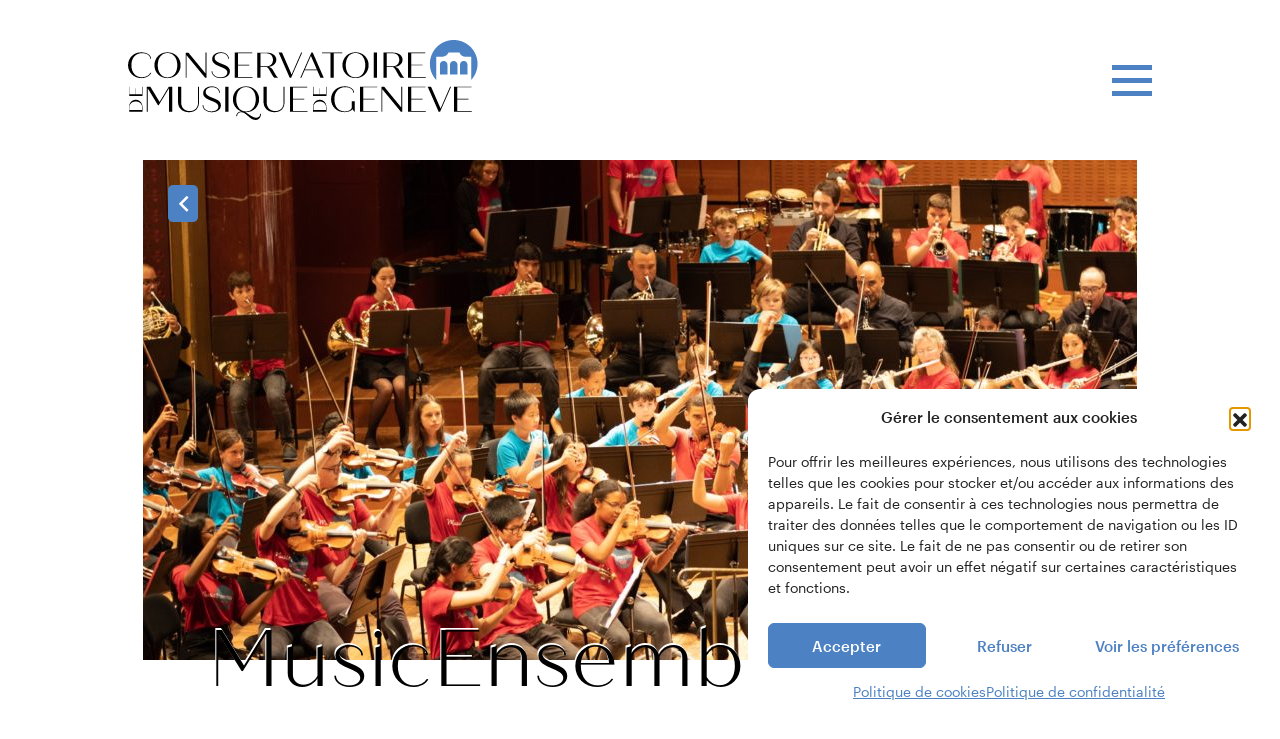

--- FILE ---
content_type: text/html; charset=UTF-8
request_url: https://cmg.ch/filiere-specifique/musicensemble/
body_size: 53243
content:
<!DOCTYPE html>
<html lang="fr-FR" style="margin-top:0!important;">
<head>
	<!-- Hotjar Tracking Code for Conservatoire de Musique de Genève -->
<script>
    (function(h,o,t,j,a,r){
        h.hj=h.hj||function(){(h.hj.q=h.hj.q||[]).push(arguments)};
        h._hjSettings={hjid:6404630,hjsv:6};
        a=o.getElementsByTagName('head')[0];
        r=o.createElement('script');r.async=1;
        r.src=t+h._hjSettings.hjid+j+h._hjSettings.hjsv;
        a.appendChild(r);
    })(window,document,'https://static.hotjar.com/c/hotjar-','.js?sv=');
</script>	<meta charset="utf-8">
	<meta name="viewport" content="width=device-width, initial-scale=1">
	<link rel="icon" href="https://cmg.ch/wp-content/themes/cmg/assets/images/favicons/favicon.png" />
	<!--[if IE]><link rel="shortcut icon" href="https://cmg.ch/wp-content/themes/cmg/assets/images/favicons/favicon.ico" /><![endif]-->
	
	

	<div class="marker-path" data-path="https://cmg.ch/wp-content/themes/cmg"></div>

	<div class="admin-ajax-path" data-path="https://cmg.ch/wp-admin/admin-ajax.php"></div>
	
	<meta name='robots' content='index, follow, max-image-preview:large, max-snippet:-1, max-video-preview:-1' />
	<style></style>
	
	<!-- This site is optimized with the Yoast SEO plugin v26.2 - https://yoast.com/wordpress/plugins/seo/ -->
	<title>MusicEnsemble - Conservatoire de musique de Genève</title>
<link crossorigin data-rocket-preconnect href="https://fonts.googleapis.com" rel="preconnect">
<link crossorigin data-rocket-preconnect href="https://static.hotjar.com" rel="preconnect">
<link crossorigin data-rocket-preconnect href="https://script.hotjar.com" rel="preconnect">
<link crossorigin data-rocket-preconnect href="https://maps.googleapis.com" rel="preconnect">
<link crossorigin data-rocket-preconnect href="https://use.typekit.net" rel="preconnect">
<link crossorigin data-rocket-preload as="font" href="https://use.typekit.net/af/d9216b/00000000000000003b9b3bce/27/l?primer=7cdcb44be4a7db8877ffa5c0007b8dd865b3bbc383831fe2ea177f62257a9191&#038;fvd=n3&#038;v=3" rel="preload">
<link crossorigin data-rocket-preload as="font" href="https://cmg.ch/wp-content/themes/cmg/assets/webfonts/fontawesome/fa-regular-400.woff2" rel="preload">
<link crossorigin data-rocket-preload as="font" href="https://cmg.ch/wp-content/themes/cmg/assets/webfonts/fontawesome/fa-solid-900.woff2" rel="preload">
<link crossorigin data-rocket-preload as="font" href="https://cmg.ch/wp-content/themes/cmg/assets/webfonts/Graphik/Graphik-Bold-Web.woff2" rel="preload">
<link crossorigin data-rocket-preload as="font" href="https://cmg.ch/wp-content/themes/cmg/assets/webfonts/Graphik/Graphik-Semibold-Web.woff2" rel="preload">
<link crossorigin data-rocket-preload as="font" href="https://cmg.ch/wp-content/themes/cmg/assets/webfonts/Graphik/Graphik-Medium-Web.woff2" rel="preload">
<link crossorigin data-rocket-preload as="font" href="https://cmg.ch/wp-content/themes/cmg/assets/webfonts/Graphik/Graphik-RegularItalic-Web.woff2" rel="preload">
<link crossorigin data-rocket-preload as="font" href="https://cmg.ch/wp-content/themes/cmg/assets/webfonts/Graphik/Graphik-Regular-Web.woff2" rel="preload">
<style id="wpr-usedcss">@font-face{font-family:quiche-sans;src:url("https://use.typekit.net/af/d9216b/00000000000000003b9b3bce/27/l?primer=7cdcb44be4a7db8877ffa5c0007b8dd865b3bbc383831fe2ea177f62257a9191&fvd=n3&v=3") format("woff2"),url("https://use.typekit.net/af/d9216b/00000000000000003b9b3bce/27/d?primer=7cdcb44be4a7db8877ffa5c0007b8dd865b3bbc383831fe2ea177f62257a9191&fvd=n3&v=3") format("woff"),url("https://use.typekit.net/af/d9216b/00000000000000003b9b3bce/27/a?primer=7cdcb44be4a7db8877ffa5c0007b8dd865b3bbc383831fe2ea177f62257a9191&fvd=n3&v=3") format("opentype");font-display:swap;font-style:normal;font-weight:300;font-stretch:normal}input[type=checkbox].cmplz-category{width:initial;-webkit-appearance:checkbox}input[type=checkbox].cmplz-category:checked::before{content:''}.cmplz-cookiebanner{box-sizing:border-box}:root{--cmplz_banner_width:522px;--cmplz_banner_background_color:#ffffff;--cmplz_banner_border_color:#c84849;--cmplz_banner_border_width:0px 0px 0px 0px;--cmplz_banner_border_radius:12px 12px 12px 12px;--cmplz_banner_margin:10px;--cmplz_categories-height:163px;--cmplz_title_font_size:15px;--cmplz_text_line_height:calc(var(--cmplz_text_font_size) * 1.5);--cmplz_text_color:#222222;--cmplz_hyperlink_color:#c84849;--cmplz_text_font_size:14px;--cmplz_link_font_size:14px;--cmplz_category_body_font_size:14px;--cmplz_button_accept_background_color:#c84849;--cmplz_button_accept_border_color:#c84849;--cmplz_button_accept_text_color:#ffffff;--cmplz_button_deny_background_color:#ffffff;--cmplz_button_deny_border_color:#c84849;--cmplz_button_deny_text_color:#c84849;--cmplz_button_settings_background_color:#ffffff;--cmplz_button_settings_border_color:#ffffff;--cmplz_button_settings_text_color:#333333;--cmplz_button_border_radius:6px 6px 6px 6px;--cmplz_button_font_size:15px;--cmplz_category_header_always_active_color:green;--cmplz_category_header_title_font_size:14px;--cmplz_category_header_active_font_size:12px;--cmplz-manage-consent-height:50px;--cmplz-manage-consent-offset:-35px;--cmplz_slider_active_color:#bdff90;--cmplz_slider_inactive_color:#ffffff;--cmplz_slider_bullet_color:#c84849}#cmplz-manage-consent .cmplz-manage-consent{margin:unset;z-index:9998;color:var(--cmplz_text_color);background-color:var(--cmplz_banner_background_color);border-style:solid;border-color:var(--cmplz_banner_border_color);border-width:var(--cmplz_banner_border_width);border-radius:var(--cmplz_banner_border_radius);border-bottom-left-radius:0;border-bottom-right-radius:0;line-height:initial;position:fixed;bottom:var(--cmplz-manage-consent-offset);min-width:100px;height:var(--cmplz-manage-consent-height);right:40px;padding:15px;cursor:pointer;animation:.5s forwards mc_slideOut}#cmplz-manage-consent .cmplz-manage-consent:active{outline:0;border:none}#cmplz-manage-consent .cmplz-manage-consent.cmplz-dismissed{display:none}#cmplz-manage-consent .cmplz-manage-consent:focus,#cmplz-manage-consent .cmplz-manage-consent:hover{animation:.5s forwards mc_slideIn;animation-delay:0}@-webkit-keyframes mc_slideIn{100%{bottom:0}}@keyframes mc_slideIn{100%{bottom:0}}@-webkit-keyframes mc_slideOut{100%{bottom:var(--cmplz-manage-consent-offset)}}@keyframes mc_slideOut{100%{bottom:var(--cmplz-manage-consent-offset)}}.cmplz-cookiebanner{max-height:calc(100vh - 20px);position:fixed;height:auto;left:50%;top:50%;-ms-transform:translateX(-50%) translateY(-50%);transform:translateX(-50%) translateY(-50%);grid-template-rows:minmax(0,1fr);z-index:99999;background:var(--cmplz_banner_background_color);border-style:solid;border-color:var(--cmplz_banner_border_color);border-width:var(--cmplz_banner_border_width);border-radius:var(--cmplz_banner_border_radius);padding:15px 20px;display:grid;grid-gap:10px}.cmplz-cookiebanner a{transition:initial}.cmplz-cookiebanner .cmplz-buttons a.cmplz-btn.tcf{display:none}.cmplz-cookiebanner.cmplz-dismissed{display:none}.cmplz-cookiebanner .cmplz-body{width:100%;grid-column:span 3;overflow-y:auto;overflow-x:hidden;max-height:55vh}.cmplz-cookiebanner .cmplz-body::-webkit-scrollbar-track{border-radius:10px;-webkit-box-shadow:inset 0 0 2px transparent;background-color:transparent}.cmplz-cookiebanner .cmplz-body::-webkit-scrollbar{width:5px;background-color:transparent}.cmplz-cookiebanner .cmplz-body::-webkit-scrollbar-thumb{background-color:var(--cmplz_button_accept_background_color);border-radius:10px}@media (min-width:350px){.cmplz-cookiebanner .cmplz-body{min-width:300px}}.cmplz-cookiebanner .cmplz-divider{margin-left:-20px;margin-right:-20px}.cmplz-cookiebanner .cmplz-header{grid-template-columns:100px 1fr 100px;align-items:center;display:grid;grid-column:span 3}.cmplz-cookiebanner .cmplz-logo svg{max-height:35px;width:inherit}.cmplz-cookiebanner .cmplz-logo img{max-height:40px;width:inherit}.cmplz-cookiebanner .cmplz-title{justify-self:center;grid-column-start:2;font-size:var(--cmplz_title_font_size);color:var(--cmplz_text_color);font-weight:500}.cmplz-cookiebanner .cmplz-close{line-height:20px;justify-self:end;grid-column-start:3;font-size:20px;cursor:pointer;width:20px;height:20px;color:var(--cmplz_text_color)}.cmplz-cookiebanner .cmplz-close svg{width:20px;height:20px}.cmplz-cookiebanner .cmplz-close:hover{text-decoration:none;line-height:initial;font-size:18px}.cmplz-cookiebanner .cmplz-message{word-wrap:break-word;font-size:var(--cmplz_text_font_size);line-height:var(--cmplz_text_line_height);color:var(--cmplz_text_color);margin-bottom:5px}.cmplz-cookiebanner .cmplz-message a{color:var(--cmplz_hyperlink_color)}.cmplz-cookiebanner .cmplz-buttons,.cmplz-cookiebanner .cmplz-categories,.cmplz-cookiebanner .cmplz-divider,.cmplz-cookiebanner .cmplz-links,.cmplz-cookiebanner .cmplz-message{grid-column:span 3}.cmplz-cookiebanner .cmplz-categories .cmplz-category{background-color:rgba(239,239,239,.5)}.cmplz-cookiebanner .cmplz-categories .cmplz-category:not(:last-child){margin-bottom:10px}.cmplz-cookiebanner .cmplz-categories .cmplz-category .cmplz-category-header{display:grid;grid-template-columns:1fr auto 15px;grid-template-rows:minmax(0,1fr);align-items:center;grid-gap:10px;padding:10px}.cmplz-cookiebanner .cmplz-categories .cmplz-category .cmplz-category-header .cmplz-category-title{font-weight:500;grid-column-start:1;justify-self:start;font-size:var(--cmplz_category_header_title_font_size);color:var(--cmplz_text_color);margin:0}.cmplz-cookiebanner .cmplz-categories .cmplz-category .cmplz-category-header .cmplz-always-active{font-size:var(--cmplz_category_header_active_font_size);font-weight:500;color:var(--cmplz_category_header_always_active_color)}.cmplz-cookiebanner .cmplz-categories .cmplz-category .cmplz-category-header .cmplz-always-active label{display:none}.cmplz-cookiebanner .cmplz-categories .cmplz-category .cmplz-category-header .cmplz-banner-checkbox{display:flex;align-items:center;margin:0}.cmplz-cookiebanner .cmplz-categories .cmplz-category .cmplz-category-header .cmplz-banner-checkbox input[data-category=cmplz_functional]{display:none}.cmplz-cookiebanner .cmplz-categories .cmplz-category .cmplz-category-header .cmplz-icon.cmplz-open{grid-column-start:3;cursor:pointer;content:'';transform:rotate(0);-webkit-transition:.5s;-moz-transition:.5s;-o-transition:.5s;transition:all .5s ease;background-size:cover;height:18px;width:18px}.cmplz-cookiebanner .cmplz-categories .cmplz-category[open] .cmplz-icon.cmplz-open{transform:rotate(180deg)}.cmplz-cookiebanner .cmplz-categories .cmplz-category summary{display:block}.cmplz-cookiebanner .cmplz-categories .cmplz-category summary::marker{display:none;content:''}.cmplz-cookiebanner .cmplz-categories .cmplz-category summary::-webkit-details-marker{display:none;content:''}.cmplz-cookiebanner .cmplz-categories .cmplz-category .cmplz-description{font-size:var(--cmplz_category_body_font_size);color:var(--cmplz_text_color);margin:0;max-width:100%;padding:10px}.cmplz-cookiebanner .cmplz-buttons{display:flex;gap:var(--cmplz_banner_margin)}.cmplz-cookiebanner .cmplz-buttons .cmplz-btn{height:45px;padding:10px;margin:initial;width:100%;white-space:nowrap;border-radius:var(--cmplz_button_border_radius);cursor:pointer;font-size:var(--cmplz_button_font_size);font-weight:500;text-decoration:none;line-height:20px;text-align:center;flex:initial}.cmplz-cookiebanner .cmplz-buttons .cmplz-btn:hover{text-decoration:none}.cmplz-cookiebanner .cmplz-buttons .cmplz-btn.cmplz-accept{background-color:var(--cmplz_button_accept_background_color);border:1px solid var(--cmplz_button_accept_border_color);color:var(--cmplz_button_accept_text_color)}.cmplz-cookiebanner .cmplz-buttons .cmplz-btn.cmplz-deny{background-color:var(--cmplz_button_deny_background_color);border:1px solid var(--cmplz_button_deny_border_color);color:var(--cmplz_button_deny_text_color)}.cmplz-cookiebanner .cmplz-buttons .cmplz-btn.cmplz-view-preferences{background-color:var(--cmplz_button_settings_background_color);border:1px solid var(--cmplz_button_settings_border_color);color:var(--cmplz_button_settings_text_color)}.cmplz-cookiebanner .cmplz-buttons .cmplz-btn.cmplz-save-preferences{background-color:var(--cmplz_button_settings_background_color);border:1px solid var(--cmplz_button_settings_border_color);color:var(--cmplz_button_settings_text_color)}.cmplz-cookiebanner .cmplz-buttons .cmplz-btn.cmplz-manage-options{background-color:var(--cmplz_button_settings_background_color);border:1px solid var(--cmplz_button_settings_border_color);color:var(--cmplz_button_settings_text_color)}.cmplz-cookiebanner .cmplz-buttons a.cmplz-btn{display:flex;align-items:center;justify-content:center;padding:initial}@media (max-width:425px){.cmplz-cookiebanner .cmplz-header .cmplz-title{display:none}.cmplz-cookiebanner .cmplz-category .cmplz-category-header{grid-template-columns:1fr!important}.cmplz-cookiebanner .cmplz-message{margin-right:5px}.cmplz-cookiebanner .cmplz-links.cmplz-information{display:initial;text-align:center}}.cmplz-cookiebanner .cmplz-links{display:flex;gap:var(--cmplz_banner_margin)}.cmplz-cookiebanner .cmplz-links.cmplz-information{justify-content:space-between}.cmplz-cookiebanner .cmplz-links.cmplz-documents{justify-content:center}.cmplz-cookiebanner .cmplz-links .cmplz-link{color:var(--cmplz_hyperlink_color);font-size:var(--cmplz_link_font_size);text-decoration:underline;margin:0}.cmplz-cookiebanner .cmplz-links .cmplz-link.cmplz-read-more-purposes{display:none}.cmplz-categories .cmplz-category .cmplz-description-statistics-anonymous{display:none}.cmplz-categories .cmplz-category .cmplz-description-statistics{display:block}.cmplz-cookiebanner{top:initial;left:initial;right:10px;bottom:10px;transform:initial}@media (max-width:768px){.cmplz-cookiebanner{left:initial;right:initial;bottom:0;width:100%}.cmplz-cookiebanner .cmplz-buttons{flex-direction:column}}@media (min-width:768px){.cmplz-cookiebanner{min-width:var(--cmplz_banner_width);max-width:100%;display:grid;grid-row-gap:10px}.cmplz-categories,.cmplz-message{width:calc(var(--cmplz_banner_width) - 42px)}}.cmplz-cookiebanner .cmplz-btn.cmplz-manage-options,.cmplz-cookiebanner .cmplz-categories,.cmplz-cookiebanner .cmplz-link.cmplz-manage-options,.cmplz-cookiebanner .cmplz-manage-vendors,.cmplz-cookiebanner .cmplz-save-preferences{display:none}.cmplz-cookiebanner .cmplz-categories.cmplz-fade-in{animation:1s fadeIn;-webkit-animation:1s fadeIn;-moz-animation:1s fadeIn;-o-animation:1s fadeIn;-ms-animation:fadeIn 1s;display:block}@keyframes fadeIn{0%{opacity:0}100%{opacity:1}}@-moz-keyframes fadeIn{0%{opacity:0}100%{opacity:1}}@-webkit-keyframes fadeIn{0%{opacity:0}100%{opacity:1}}@-o-keyframes fadeIn{0%{opacity:0}100%{opacity:1}}@-ms-keyframes fadeIn{0%{opacity:0}100%{opacity:1}}.cmplz-cookiebanner .cmplz-links.cmplz-information{display:none}#cmplz-cookiebanner-container .cmplz-cookiebanner{bottom:-50vh;-webkit-animation:1s forwards slideIn;-webkit-animation-delay:0s;animation:1s forwards slideIn;animation-delay:0s}@-webkit-keyframes slideIn{100%{bottom:0}}@keyframes slideIn{100%{bottom:0}}.cmplz-cookiebanner .cmplz-preferences,.cmplz-manage-consent-container .cmplz-preferences{display:none}#cmplz-manage-consent .cmplz-manage-consent{display:none}.cmplz-logo{display:none!important}.cmplz-cookiebanner .cmplz-categories .cmplz-category .cmplz-banner-checkbox{position:relative}.cmplz-cookiebanner .cmplz-categories .cmplz-category .cmplz-banner-checkbox input.cmplz-consent-checkbox{opacity:0;margin:0;margin-top:-10px;cursor:pointer;-moz-opacity:0;-khtml-opacity:0;position:absolute;z-index:1;top:0;left:0;width:40px;height:20px}.cmplz-cookiebanner .cmplz-categories .cmplz-category .cmplz-banner-checkbox input.cmplz-consent-checkbox:focus+.cmplz-label:before{box-shadow:0 0 0 2px #245fcc}.cmplz-cookiebanner .cmplz-categories .cmplz-category .cmplz-banner-checkbox input.cmplz-consent-checkbox:checked+.cmplz-label::before{display:block;background-color:var(--cmplz_slider_active_color);content:"";padding-left:6px}.cmplz-cookiebanner .cmplz-categories .cmplz-category .cmplz-banner-checkbox input.cmplz-consent-checkbox:checked+.cmplz-label:after{left:14px}.cmplz-cookiebanner .cmplz-categories .cmplz-category .cmplz-banner-checkbox .cmplz-label{position:relative;padding-left:30px;margin:0}.cmplz-cookiebanner .cmplz-categories .cmplz-category .cmplz-banner-checkbox .cmplz-label:after,.cmplz-cookiebanner .cmplz-categories .cmplz-category .cmplz-banner-checkbox .cmplz-label:before{box-sizing:border-box;position:absolute;-webkit-border-radius:10px;-moz-border-radius:10px;border-radius:10px;transition:background-color .3s,left .3s}.cmplz-cookiebanner .cmplz-categories .cmplz-category .cmplz-banner-checkbox .cmplz-label:before{display:block;content:"";color:#fff;box-sizing:border-box;font-family:FontAwesome,sans-serif;padding-left:23px;font-size:12px;line-height:20px;background-color:var(--cmplz_slider_inactive_color);left:0;top:-7px;height:15px;width:28px;-webkit-border-radius:10px;-moz-border-radius:10px;border-radius:10px}.cmplz-cookiebanner .cmplz-categories .cmplz-category .cmplz-banner-checkbox .cmplz-label:after{display:block;content:"";letter-spacing:20px;background:var(--cmplz_slider_bullet_color);left:4px;top:-5px;height:11px;width:11px}.cmplz-link{color:var(--mainColor)!important}.cmplz-buttons .cmplz-btn{background-color:var(--cmplz_banner_background_color)!important;color:var(--mainColor)!important}.cmplz-btn.cmplz-accept{background-color:var(--mainColor)!important;border-color:var(--mainColor)!important;color:var(--cmplz_banner_background_color)!important}.cmplz-btn.cmplz-deny{border-color:var(--cmplz_banner_background_color)!important}.cmplz-label::after{background:var(--mainColor)!important}img:is([sizes=auto i],[sizes^="auto," i]){contain-intrinsic-size:3000px 1500px}:where(.wp-block-button__link){border-radius:9999px;box-shadow:none;padding:calc(.667em + 2px) calc(1.333em + 2px);text-decoration:none}:root :where(.wp-block-button .wp-block-button__link.is-style-outline),:root :where(.wp-block-button.is-style-outline>.wp-block-button__link){border:2px solid;padding:.667em 1.333em}:root :where(.wp-block-button .wp-block-button__link.is-style-outline:not(.has-text-color)),:root :where(.wp-block-button.is-style-outline>.wp-block-button__link:not(.has-text-color)){color:currentColor}:root :where(.wp-block-button .wp-block-button__link.is-style-outline:not(.has-background)),:root :where(.wp-block-button.is-style-outline>.wp-block-button__link:not(.has-background)){background-color:initial;background-image:none}:where(.wp-block-calendar table:not(.has-background) th){background:#ddd}:where(.wp-block-columns){margin-bottom:1.75em}:where(.wp-block-columns.has-background){padding:1.25em 2.375em}:where(.wp-block-post-comments input[type=submit]){border:none}:where(.wp-block-cover-image:not(.has-text-color)),:where(.wp-block-cover:not(.has-text-color)){color:#fff}:where(.wp-block-cover-image.is-light:not(.has-text-color)),:where(.wp-block-cover.is-light:not(.has-text-color)){color:#000}:root :where(.wp-block-cover h1:not(.has-text-color)),:root :where(.wp-block-cover h2:not(.has-text-color)),:root :where(.wp-block-cover h3:not(.has-text-color)),:root :where(.wp-block-cover h4:not(.has-text-color)),:root :where(.wp-block-cover h5:not(.has-text-color)),:root :where(.wp-block-cover h6:not(.has-text-color)),:root :where(.wp-block-cover p:not(.has-text-color)){color:inherit}:where(.wp-block-file){margin-bottom:1.5em}:where(.wp-block-file__button){border-radius:2em;display:inline-block;padding:.5em 1em}:where(.wp-block-file__button):is(a):active,:where(.wp-block-file__button):is(a):focus,:where(.wp-block-file__button):is(a):hover,:where(.wp-block-file__button):is(a):visited{box-shadow:none;color:#fff;opacity:.85;text-decoration:none}:where(.wp-block-group.wp-block-group-is-layout-constrained){position:relative}:root :where(.wp-block-image.is-style-rounded img,.wp-block-image .is-style-rounded img){border-radius:9999px}:where(.wp-block-latest-comments:not([style*=line-height] .wp-block-latest-comments__comment)){line-height:1.1}:where(.wp-block-latest-comments:not([style*=line-height] .wp-block-latest-comments__comment-excerpt p)){line-height:1.8}:root :where(.wp-block-latest-posts.is-grid){padding:0}:root :where(.wp-block-latest-posts.wp-block-latest-posts__list){padding-left:0}ol,ul{box-sizing:border-box}:root :where(.wp-block-list.has-background){padding:1.25em 2.375em}:where(.wp-block-navigation.has-background .wp-block-navigation-item a:not(.wp-element-button)),:where(.wp-block-navigation.has-background .wp-block-navigation-submenu a:not(.wp-element-button)){padding:.5em 1em}:where(.wp-block-navigation .wp-block-navigation__submenu-container .wp-block-navigation-item a:not(.wp-element-button)),:where(.wp-block-navigation .wp-block-navigation__submenu-container .wp-block-navigation-submenu a:not(.wp-element-button)),:where(.wp-block-navigation .wp-block-navigation__submenu-container .wp-block-navigation-submenu button.wp-block-navigation-item__content),:where(.wp-block-navigation .wp-block-navigation__submenu-container .wp-block-pages-list__item button.wp-block-navigation-item__content){padding:.5em 1em}:root :where(p.has-background){padding:1.25em 2.375em}:where(p.has-text-color:not(.has-link-color)) a{color:inherit}:where(.wp-block-post-comments-form) input:not([type=submit]),:where(.wp-block-post-comments-form) textarea{border:1px solid #949494;font-family:inherit;font-size:1em}:where(.wp-block-post-comments-form) input:where(:not([type=submit]):not([type=checkbox])),:where(.wp-block-post-comments-form) textarea{padding:calc(.667em + 2px)}:where(.wp-block-post-excerpt){box-sizing:border-box;margin-bottom:var(--wp--style--block-gap);margin-top:var(--wp--style--block-gap)}:where(.wp-block-preformatted.has-background){padding:1.25em 2.375em}:where(.wp-block-search__button){border:1px solid #ccc;padding:6px 10px}:where(.wp-block-search__input){font-family:inherit;font-size:inherit;font-style:inherit;font-weight:inherit;letter-spacing:inherit;line-height:inherit;text-transform:inherit}:where(.wp-block-search__button-inside .wp-block-search__inside-wrapper){border:1px solid #949494;box-sizing:border-box;padding:4px}:where(.wp-block-search__button-inside .wp-block-search__inside-wrapper) .wp-block-search__input{border:none;border-radius:0;padding:0 4px}:where(.wp-block-search__button-inside .wp-block-search__inside-wrapper) .wp-block-search__input:focus{outline:0}:where(.wp-block-search__button-inside .wp-block-search__inside-wrapper) :where(.wp-block-search__button){padding:4px 8px}:root :where(.wp-block-separator.is-style-dots){height:auto;line-height:1;text-align:center}:root :where(.wp-block-separator.is-style-dots):before{color:currentColor;content:"···";font-family:serif;font-size:1.5em;letter-spacing:2em;padding-left:2em}:root :where(.wp-block-site-logo.is-style-rounded){border-radius:9999px}:where(.wp-block-social-links:not(.is-style-logos-only)) .wp-social-link{background-color:#f0f0f0;color:#444}:where(.wp-block-social-links:not(.is-style-logos-only)) .wp-social-link-amazon{background-color:#f90;color:#fff}:where(.wp-block-social-links:not(.is-style-logos-only)) .wp-social-link-bandcamp{background-color:#1ea0c3;color:#fff}:where(.wp-block-social-links:not(.is-style-logos-only)) .wp-social-link-behance{background-color:#0757fe;color:#fff}:where(.wp-block-social-links:not(.is-style-logos-only)) .wp-social-link-bluesky{background-color:#0a7aff;color:#fff}:where(.wp-block-social-links:not(.is-style-logos-only)) .wp-social-link-codepen{background-color:#1e1f26;color:#fff}:where(.wp-block-social-links:not(.is-style-logos-only)) .wp-social-link-deviantart{background-color:#02e49b;color:#fff}:where(.wp-block-social-links:not(.is-style-logos-only)) .wp-social-link-discord{background-color:#5865f2;color:#fff}:where(.wp-block-social-links:not(.is-style-logos-only)) .wp-social-link-dribbble{background-color:#e94c89;color:#fff}:where(.wp-block-social-links:not(.is-style-logos-only)) .wp-social-link-dropbox{background-color:#4280ff;color:#fff}:where(.wp-block-social-links:not(.is-style-logos-only)) .wp-social-link-etsy{background-color:#f45800;color:#fff}:where(.wp-block-social-links:not(.is-style-logos-only)) .wp-social-link-facebook{background-color:#0866ff;color:#fff}:where(.wp-block-social-links:not(.is-style-logos-only)) .wp-social-link-fivehundredpx{background-color:#000;color:#fff}:where(.wp-block-social-links:not(.is-style-logos-only)) .wp-social-link-flickr{background-color:#0461dd;color:#fff}:where(.wp-block-social-links:not(.is-style-logos-only)) .wp-social-link-foursquare{background-color:#e65678;color:#fff}:where(.wp-block-social-links:not(.is-style-logos-only)) .wp-social-link-github{background-color:#24292d;color:#fff}:where(.wp-block-social-links:not(.is-style-logos-only)) .wp-social-link-goodreads{background-color:#eceadd;color:#382110}:where(.wp-block-social-links:not(.is-style-logos-only)) .wp-social-link-google{background-color:#ea4434;color:#fff}:where(.wp-block-social-links:not(.is-style-logos-only)) .wp-social-link-gravatar{background-color:#1d4fc4;color:#fff}:where(.wp-block-social-links:not(.is-style-logos-only)) .wp-social-link-instagram{background-color:#f00075;color:#fff}:where(.wp-block-social-links:not(.is-style-logos-only)) .wp-social-link-lastfm{background-color:#e21b24;color:#fff}:where(.wp-block-social-links:not(.is-style-logos-only)) .wp-social-link-linkedin{background-color:#0d66c2;color:#fff}:where(.wp-block-social-links:not(.is-style-logos-only)) .wp-social-link-mastodon{background-color:#3288d4;color:#fff}:where(.wp-block-social-links:not(.is-style-logos-only)) .wp-social-link-medium{background-color:#000;color:#fff}:where(.wp-block-social-links:not(.is-style-logos-only)) .wp-social-link-meetup{background-color:#f6405f;color:#fff}:where(.wp-block-social-links:not(.is-style-logos-only)) .wp-social-link-patreon{background-color:#000;color:#fff}:where(.wp-block-social-links:not(.is-style-logos-only)) .wp-social-link-pinterest{background-color:#e60122;color:#fff}:where(.wp-block-social-links:not(.is-style-logos-only)) .wp-social-link-pocket{background-color:#ef4155;color:#fff}:where(.wp-block-social-links:not(.is-style-logos-only)) .wp-social-link-reddit{background-color:#ff4500;color:#fff}:where(.wp-block-social-links:not(.is-style-logos-only)) .wp-social-link-skype{background-color:#0478d7;color:#fff}:where(.wp-block-social-links:not(.is-style-logos-only)) .wp-social-link-snapchat{background-color:#fefc00;color:#fff;stroke:#000}:where(.wp-block-social-links:not(.is-style-logos-only)) .wp-social-link-soundcloud{background-color:#ff5600;color:#fff}:where(.wp-block-social-links:not(.is-style-logos-only)) .wp-social-link-spotify{background-color:#1bd760;color:#fff}:where(.wp-block-social-links:not(.is-style-logos-only)) .wp-social-link-telegram{background-color:#2aabee;color:#fff}:where(.wp-block-social-links:not(.is-style-logos-only)) .wp-social-link-threads{background-color:#000;color:#fff}:where(.wp-block-social-links:not(.is-style-logos-only)) .wp-social-link-tiktok{background-color:#000;color:#fff}:where(.wp-block-social-links:not(.is-style-logos-only)) .wp-social-link-tumblr{background-color:#011835;color:#fff}:where(.wp-block-social-links:not(.is-style-logos-only)) .wp-social-link-twitch{background-color:#6440a4;color:#fff}:where(.wp-block-social-links:not(.is-style-logos-only)) .wp-social-link-twitter{background-color:#1da1f2;color:#fff}:where(.wp-block-social-links:not(.is-style-logos-only)) .wp-social-link-vimeo{background-color:#1eb7ea;color:#fff}:where(.wp-block-social-links:not(.is-style-logos-only)) .wp-social-link-vk{background-color:#4680c2;color:#fff}:where(.wp-block-social-links:not(.is-style-logos-only)) .wp-social-link-wordpress{background-color:#3499cd;color:#fff}:where(.wp-block-social-links:not(.is-style-logos-only)) .wp-social-link-whatsapp{background-color:#25d366;color:#fff}:where(.wp-block-social-links:not(.is-style-logos-only)) .wp-social-link-x{background-color:#000;color:#fff}:where(.wp-block-social-links:not(.is-style-logos-only)) .wp-social-link-yelp{background-color:#d32422;color:#fff}:where(.wp-block-social-links:not(.is-style-logos-only)) .wp-social-link-youtube{background-color:red;color:#fff}:where(.wp-block-social-links.is-style-logos-only) .wp-social-link{background:0 0}:where(.wp-block-social-links.is-style-logos-only) .wp-social-link svg{height:1.25em;width:1.25em}:where(.wp-block-social-links.is-style-logos-only) .wp-social-link-amazon{color:#f90}:where(.wp-block-social-links.is-style-logos-only) .wp-social-link-bandcamp{color:#1ea0c3}:where(.wp-block-social-links.is-style-logos-only) .wp-social-link-behance{color:#0757fe}:where(.wp-block-social-links.is-style-logos-only) .wp-social-link-bluesky{color:#0a7aff}:where(.wp-block-social-links.is-style-logos-only) .wp-social-link-codepen{color:#1e1f26}:where(.wp-block-social-links.is-style-logos-only) .wp-social-link-deviantart{color:#02e49b}:where(.wp-block-social-links.is-style-logos-only) .wp-social-link-discord{color:#5865f2}:where(.wp-block-social-links.is-style-logos-only) .wp-social-link-dribbble{color:#e94c89}:where(.wp-block-social-links.is-style-logos-only) .wp-social-link-dropbox{color:#4280ff}:where(.wp-block-social-links.is-style-logos-only) .wp-social-link-etsy{color:#f45800}:where(.wp-block-social-links.is-style-logos-only) .wp-social-link-facebook{color:#0866ff}:where(.wp-block-social-links.is-style-logos-only) .wp-social-link-fivehundredpx{color:#000}:where(.wp-block-social-links.is-style-logos-only) .wp-social-link-flickr{color:#0461dd}:where(.wp-block-social-links.is-style-logos-only) .wp-social-link-foursquare{color:#e65678}:where(.wp-block-social-links.is-style-logos-only) .wp-social-link-github{color:#24292d}:where(.wp-block-social-links.is-style-logos-only) .wp-social-link-goodreads{color:#382110}:where(.wp-block-social-links.is-style-logos-only) .wp-social-link-google{color:#ea4434}:where(.wp-block-social-links.is-style-logos-only) .wp-social-link-gravatar{color:#1d4fc4}:where(.wp-block-social-links.is-style-logos-only) .wp-social-link-instagram{color:#f00075}:where(.wp-block-social-links.is-style-logos-only) .wp-social-link-lastfm{color:#e21b24}:where(.wp-block-social-links.is-style-logos-only) .wp-social-link-linkedin{color:#0d66c2}:where(.wp-block-social-links.is-style-logos-only) .wp-social-link-mastodon{color:#3288d4}:where(.wp-block-social-links.is-style-logos-only) .wp-social-link-medium{color:#000}:where(.wp-block-social-links.is-style-logos-only) .wp-social-link-meetup{color:#f6405f}:where(.wp-block-social-links.is-style-logos-only) .wp-social-link-patreon{color:#000}:where(.wp-block-social-links.is-style-logos-only) .wp-social-link-pinterest{color:#e60122}:where(.wp-block-social-links.is-style-logos-only) .wp-social-link-pocket{color:#ef4155}:where(.wp-block-social-links.is-style-logos-only) .wp-social-link-reddit{color:#ff4500}:where(.wp-block-social-links.is-style-logos-only) .wp-social-link-skype{color:#0478d7}:where(.wp-block-social-links.is-style-logos-only) .wp-social-link-snapchat{color:#fff;stroke:#000}:where(.wp-block-social-links.is-style-logos-only) .wp-social-link-soundcloud{color:#ff5600}:where(.wp-block-social-links.is-style-logos-only) .wp-social-link-spotify{color:#1bd760}:where(.wp-block-social-links.is-style-logos-only) .wp-social-link-telegram{color:#2aabee}:where(.wp-block-social-links.is-style-logos-only) .wp-social-link-threads{color:#000}:where(.wp-block-social-links.is-style-logos-only) .wp-social-link-tiktok{color:#000}:where(.wp-block-social-links.is-style-logos-only) .wp-social-link-tumblr{color:#011835}:where(.wp-block-social-links.is-style-logos-only) .wp-social-link-twitch{color:#6440a4}:where(.wp-block-social-links.is-style-logos-only) .wp-social-link-twitter{color:#1da1f2}:where(.wp-block-social-links.is-style-logos-only) .wp-social-link-vimeo{color:#1eb7ea}:where(.wp-block-social-links.is-style-logos-only) .wp-social-link-vk{color:#4680c2}:where(.wp-block-social-links.is-style-logos-only) .wp-social-link-whatsapp{color:#25d366}:where(.wp-block-social-links.is-style-logos-only) .wp-social-link-wordpress{color:#3499cd}:where(.wp-block-social-links.is-style-logos-only) .wp-social-link-x{color:#000}:where(.wp-block-social-links.is-style-logos-only) .wp-social-link-yelp{color:#d32422}:where(.wp-block-social-links.is-style-logos-only) .wp-social-link-youtube{color:red}:root :where(.wp-block-social-links .wp-social-link a){padding:.25em}:root :where(.wp-block-social-links.is-style-logos-only .wp-social-link a){padding:0}:root :where(.wp-block-social-links.is-style-pill-shape .wp-social-link a){padding-left:.6666666667em;padding-right:.6666666667em}:root :where(.wp-block-tag-cloud.is-style-outline){display:flex;flex-wrap:wrap;gap:1ch}:root :where(.wp-block-tag-cloud.is-style-outline a){border:1px solid;font-size:unset!important;margin-right:0;padding:1ch 2ch;text-decoration:none!important}:root :where(.wp-block-table-of-contents){box-sizing:border-box}:where(.wp-block-term-description){box-sizing:border-box;margin-bottom:var(--wp--style--block-gap);margin-top:var(--wp--style--block-gap)}:where(pre.wp-block-verse){font-family:inherit}:root{--wp--preset--font-size--normal:16px;--wp--preset--font-size--huge:42px}.screen-reader-text{border:0;clip-path:inset(50%);height:1px;margin:-1px;overflow:hidden;padding:0;position:absolute;width:1px;word-wrap:normal!important}.screen-reader-text:focus{background-color:#ddd;clip-path:none;color:#444;display:block;font-size:1em;height:auto;left:5px;line-height:normal;padding:15px 23px 14px;text-decoration:none;top:5px;width:auto;z-index:100000}html :where(.has-border-color){border-style:solid}html :where([style*=border-top-color]){border-top-style:solid}html :where([style*=border-right-color]){border-right-style:solid}html :where([style*=border-bottom-color]){border-bottom-style:solid}html :where([style*=border-left-color]){border-left-style:solid}html :where([style*=border-width]){border-style:solid}html :where([style*=border-top-width]){border-top-style:solid}html :where([style*=border-right-width]){border-right-style:solid}html :where([style*=border-bottom-width]){border-bottom-style:solid}html :where([style*=border-left-width]){border-left-style:solid}html :where(img[class*=wp-image-]){height:auto;max-width:100%}:where(figure){margin:0 0 1em}html :where(.is-position-sticky){--wp-admin--admin-bar--position-offset:var(--wp-admin--admin-bar--height,0px)}@media screen and (max-width:600px){html :where(.is-position-sticky){--wp-admin--admin-bar--position-offset:0px}}:root{--wp--preset--aspect-ratio--square:1;--wp--preset--aspect-ratio--4-3:4/3;--wp--preset--aspect-ratio--3-4:3/4;--wp--preset--aspect-ratio--3-2:3/2;--wp--preset--aspect-ratio--2-3:2/3;--wp--preset--aspect-ratio--16-9:16/9;--wp--preset--aspect-ratio--9-16:9/16;--wp--preset--color--black:#000000;--wp--preset--color--cyan-bluish-gray:#abb8c3;--wp--preset--color--white:#ffffff;--wp--preset--color--pale-pink:#f78da7;--wp--preset--color--vivid-red:#cf2e2e;--wp--preset--color--luminous-vivid-orange:#ff6900;--wp--preset--color--luminous-vivid-amber:#fcb900;--wp--preset--color--light-green-cyan:#7bdcb5;--wp--preset--color--vivid-green-cyan:#00d084;--wp--preset--color--pale-cyan-blue:#8ed1fc;--wp--preset--color--vivid-cyan-blue:#0693e3;--wp--preset--color--vivid-purple:#9b51e0;--wp--preset--gradient--vivid-cyan-blue-to-vivid-purple:linear-gradient(135deg,rgba(6, 147, 227, 1) 0%,rgb(155, 81, 224) 100%);--wp--preset--gradient--light-green-cyan-to-vivid-green-cyan:linear-gradient(135deg,rgb(122, 220, 180) 0%,rgb(0, 208, 130) 100%);--wp--preset--gradient--luminous-vivid-amber-to-luminous-vivid-orange:linear-gradient(135deg,rgba(252, 185, 0, 1) 0%,rgba(255, 105, 0, 1) 100%);--wp--preset--gradient--luminous-vivid-orange-to-vivid-red:linear-gradient(135deg,rgba(255, 105, 0, 1) 0%,rgb(207, 46, 46) 100%);--wp--preset--gradient--very-light-gray-to-cyan-bluish-gray:linear-gradient(135deg,rgb(238, 238, 238) 0%,rgb(169, 184, 195) 100%);--wp--preset--gradient--cool-to-warm-spectrum:linear-gradient(135deg,rgb(74, 234, 220) 0%,rgb(151, 120, 209) 20%,rgb(207, 42, 186) 40%,rgb(238, 44, 130) 60%,rgb(251, 105, 98) 80%,rgb(254, 248, 76) 100%);--wp--preset--gradient--blush-light-purple:linear-gradient(135deg,rgb(255, 206, 236) 0%,rgb(152, 150, 240) 100%);--wp--preset--gradient--blush-bordeaux:linear-gradient(135deg,rgb(254, 205, 165) 0%,rgb(254, 45, 45) 50%,rgb(107, 0, 62) 100%);--wp--preset--gradient--luminous-dusk:linear-gradient(135deg,rgb(255, 203, 112) 0%,rgb(199, 81, 192) 50%,rgb(65, 88, 208) 100%);--wp--preset--gradient--pale-ocean:linear-gradient(135deg,rgb(255, 245, 203) 0%,rgb(182, 227, 212) 50%,rgb(51, 167, 181) 100%);--wp--preset--gradient--electric-grass:linear-gradient(135deg,rgb(202, 248, 128) 0%,rgb(113, 206, 126) 100%);--wp--preset--gradient--midnight:linear-gradient(135deg,rgb(2, 3, 129) 0%,rgb(40, 116, 252) 100%);--wp--preset--font-size--small:13px;--wp--preset--font-size--medium:20px;--wp--preset--font-size--large:36px;--wp--preset--font-size--x-large:42px;--wp--preset--spacing--20:0.44rem;--wp--preset--spacing--30:0.67rem;--wp--preset--spacing--40:1rem;--wp--preset--spacing--50:1.5rem;--wp--preset--spacing--60:2.25rem;--wp--preset--spacing--70:3.38rem;--wp--preset--spacing--80:5.06rem;--wp--preset--shadow--natural:6px 6px 9px rgba(0, 0, 0, .2);--wp--preset--shadow--deep:12px 12px 50px rgba(0, 0, 0, .4);--wp--preset--shadow--sharp:6px 6px 0px rgba(0, 0, 0, .2);--wp--preset--shadow--outlined:6px 6px 0px -3px rgba(255, 255, 255, 1),6px 6px rgba(0, 0, 0, 1);--wp--preset--shadow--crisp:6px 6px 0px rgba(0, 0, 0, 1)}:where(.is-layout-flex){gap:.5em}:where(.is-layout-grid){gap:.5em}:where(.wp-block-post-template.is-layout-flex){gap:1.25em}:where(.wp-block-post-template.is-layout-grid){gap:1.25em}:where(.wp-block-columns.is-layout-flex){gap:2em}:where(.wp-block-columns.is-layout-grid){gap:2em}:root :where(.wp-block-pullquote){font-size:1.5em;line-height:1.6}#wpadminbar input[type=submit]{font-size:13px!important;background:0 0!important;padding:0!important;border-radius:0!important}.cmplz-blocked-content-notice{display:none}.cmplz-optin .cmplz-blocked-content-container .cmplz-blocked-content-notice,.cmplz-optin .cmplz-wp-video .cmplz-blocked-content-notice{display:block}.cmplz-blocked-content-container,.cmplz-wp-video{animation-name:cmplz-fadein;animation-duration:.6s;background:#fff;border:0;border-radius:3px;box-shadow:0 0 1px 0 rgba(0,0,0,.5),0 1px 10px 0 rgba(0,0,0,.15);display:flex;justify-content:center;align-items:center;background-repeat:no-repeat!important;background-size:cover!important;height:inherit;position:relative}.cmplz-blocked-content-container iframe,.cmplz-wp-video iframe{visibility:hidden;max-height:100%;border:0!important}.cmplz-blocked-content-container .cmplz-blocked-content-notice,.cmplz-wp-video .cmplz-blocked-content-notice{white-space:normal;text-transform:initial;position:absolute!important;width:100%;top:50%;left:50%;transform:translate(-50%,-50%);max-width:300px;font-size:14px;padding:10px;background-color:rgba(0,0,0,.5);color:#fff;text-align:center;z-index:98;line-height:23px}.cmplz-blocked-content-container .cmplz-blocked-content-notice .cmplz-links,.cmplz-wp-video .cmplz-blocked-content-notice .cmplz-links{display:block;margin-bottom:10px}.cmplz-blocked-content-container .cmplz-blocked-content-notice .cmplz-links a,.cmplz-wp-video .cmplz-blocked-content-notice .cmplz-links a{color:#fff}.cmplz-blocked-content-container div div{display:none}.cmplz-wp-video .cmplz-placeholder-element{width:100%;height:inherit}@keyframes cmplz-fadein{from{opacity:0}to{opacity:1}}body.compensate-for-scrollbar{overflow:hidden}.fancybox-active{height:auto}.fancybox-is-hidden{left:-9999px;margin:0;position:absolute!important;top:-9999px;visibility:hidden}.fancybox-container{-webkit-backface-visibility:hidden;height:100%;left:0;outline:0;position:fixed;-webkit-tap-highlight-color:transparent;top:0;-ms-touch-action:manipulation;touch-action:manipulation;transform:translateZ(0);width:100%;z-index:99992}.fancybox-container *{box-sizing:border-box}.fancybox-bg,.fancybox-inner,.fancybox-stage{bottom:0;left:0;position:absolute;right:0;top:0}.fancybox-bg{background:#1e1e1e;opacity:0;transition-duration:inherit;transition-property:opacity;transition-timing-function:cubic-bezier(.47,0,.74,.71)}.fancybox-is-open .fancybox-bg{opacity:.9;transition-timing-function:cubic-bezier(.22,.61,.36,1)}.fancybox-caption,.fancybox-infobar,.fancybox-navigation .fancybox-button,.fancybox-toolbar{direction:ltr;opacity:0;position:absolute;transition:opacity .25s ease,visibility 0s ease .25s;visibility:hidden;z-index:99997}.fancybox-show-caption .fancybox-caption,.fancybox-show-infobar .fancybox-infobar,.fancybox-show-nav .fancybox-navigation .fancybox-button,.fancybox-show-toolbar .fancybox-toolbar{opacity:1;transition:opacity .25s ease 0s,visibility 0s ease 0s;visibility:visible}.fancybox-infobar{color:#ccc;font-size:13px;-webkit-font-smoothing:subpixel-antialiased;height:44px;left:0;line-height:44px;min-width:44px;mix-blend-mode:difference;padding:0 10px;pointer-events:none;top:0;-webkit-touch-callout:none;-webkit-user-select:none;-moz-user-select:none;-ms-user-select:none;user-select:none}.fancybox-toolbar{right:0;top:0}.fancybox-stage{direction:ltr;overflow:visible;transform:translateZ(0);z-index:99994}.fancybox-is-open .fancybox-stage{overflow:hidden}.fancybox-slide{-webkit-backface-visibility:hidden;display:none;height:100%;left:0;outline:0;overflow:auto;-webkit-overflow-scrolling:touch;padding:44px;position:absolute;text-align:center;top:0;transition-property:transform,opacity;white-space:normal;width:100%;z-index:99994}.fancybox-slide:before{content:"";display:inline-block;font-size:0;height:100%;vertical-align:middle;width:0}.fancybox-is-sliding .fancybox-slide,.fancybox-slide--current,.fancybox-slide--next,.fancybox-slide--previous{display:block}.fancybox-slide--image{overflow:hidden;padding:44px 0}.fancybox-slide--image:before{display:none}.fancybox-content{background:#fff;display:inline-block;margin:0;max-width:100%;overflow:auto;-webkit-overflow-scrolling:touch;padding:44px;position:relative;text-align:left;vertical-align:middle}.fancybox-slide--image .fancybox-content{animation-timing-function:cubic-bezier(.5,0,.14,1);-webkit-backface-visibility:hidden;background:0 0;background-repeat:no-repeat;background-size:100% 100%;left:0;max-width:none;overflow:visible;padding:0;position:absolute;top:0;transform-origin:top left;transition-property:transform,opacity;-webkit-user-select:none;-moz-user-select:none;-ms-user-select:none;user-select:none;z-index:99995}.fancybox-can-zoomOut .fancybox-content{cursor:zoom-out}.fancybox-can-zoomIn .fancybox-content{cursor:zoom-in}.fancybox-can-pan .fancybox-content,.fancybox-can-swipe .fancybox-content{cursor:grab}.fancybox-is-grabbing .fancybox-content{cursor:grabbing}.fancybox-image,.fancybox-spaceball{background:0 0;border:0;height:100%;left:0;margin:0;max-height:none;max-width:none;padding:0;position:absolute;top:0;-webkit-user-select:none;-moz-user-select:none;-ms-user-select:none;user-select:none;width:100%}.fancybox-spaceball{z-index:1}.fancybox-iframe,.fancybox-video{background:0 0;border:0;display:block;height:100%;margin:0;overflow:hidden;padding:0;width:100%}.fancybox-iframe{left:0;position:absolute;top:0}.fancybox-error{background:#fff;cursor:default;max-width:400px;padding:40px;width:100%}.fancybox-error p{color:#444;font-size:16px;line-height:20px;margin:0;padding:0}.fancybox-button{background:rgba(30,30,30,.6);border:0;border-radius:0;box-shadow:none;cursor:pointer;display:inline-block;height:44px;margin:0;padding:10px;position:relative;transition:color .2s;vertical-align:top;visibility:inherit;width:44px}.fancybox-button,.fancybox-button:link,.fancybox-button:visited{color:#ccc}.fancybox-button:hover{color:#fff}.fancybox-button:focus{outline:0}.fancybox-button.fancybox-focus{outline:dotted 1px}.fancybox-button[disabled],.fancybox-button[disabled]:hover{color:#888;cursor:default;outline:0}.fancybox-button div{height:100%}.fancybox-button svg{display:block;height:100%;overflow:visible;position:relative;width:100%}.fancybox-button svg path{fill:currentColor;stroke-width:0}.fancybox-button--fsenter svg:nth-child(2),.fancybox-button--fsexit svg:first-child,.fancybox-button--pause svg:first-child,.fancybox-button--play svg:nth-child(2){display:none}.fancybox-progress{background:#ff5268;height:2px;left:0;position:absolute;right:0;top:0;transform:scaleX(0);transform-origin:0;transition-property:transform;transition-timing-function:linear;z-index:99998}.fancybox-close-small{background:0 0;border:0;border-radius:0;color:#ccc;cursor:pointer;opacity:.8;padding:8px;position:absolute;right:-12px;top:-44px;z-index:401}.fancybox-close-small:hover{color:#fff;opacity:1}.fancybox-slide--image.fancybox-is-scaling .fancybox-content{overflow:hidden}.fancybox-is-scaling .fancybox-close-small,.fancybox-is-zoomable.fancybox-can-pan .fancybox-close-small{display:none}.fancybox-navigation .fancybox-button{background-clip:content-box;height:100px;opacity:0;position:absolute;top:calc(50% - 50px);width:70px}.fancybox-navigation .fancybox-button div{padding:7px}.fancybox-navigation .fancybox-button--arrow_left{left:0;left:env(safe-area-inset-left);padding:31px 26px 31px 6px}.fancybox-navigation .fancybox-button--arrow_right{padding:31px 6px 31px 26px;right:0;right:env(safe-area-inset-right)}.fancybox-caption{background:linear-gradient(0deg,rgba(0,0,0,.85) 0,rgba(0,0,0,.3) 50%,rgba(0,0,0,.15) 65%,rgba(0,0,0,.075) 75.5%,rgba(0,0,0,.037) 82.85%,rgba(0,0,0,.019) 88%,transparent);bottom:0;color:#eee;font-size:14px;font-weight:400;left:0;line-height:1.5;padding:75px 44px 25px;pointer-events:none;right:0;text-align:center;z-index:99996}@supports (padding:max(0px)){.fancybox-caption{padding:75px max(44px,env(safe-area-inset-right)) max(25px,env(safe-area-inset-bottom)) max(44px,env(safe-area-inset-left))}}.fancybox-caption--separate{margin-top:-50px}.fancybox-caption__body{max-height:50vh;overflow:auto;pointer-events:all}.fancybox-caption a,.fancybox-caption a:link,.fancybox-caption a:visited{color:#ccc;text-decoration:none}.fancybox-caption a:hover{color:#fff;text-decoration:underline}.fancybox-loading{animation:1s linear infinite a;background:0 0;border:4px solid #888;border-bottom-color:#fff;border-radius:50%;height:50px;left:50%;margin:-25px 0 0 -25px;opacity:.7;padding:0;position:absolute;top:50%;width:50px;z-index:99999}@keyframes a{to{transform:rotate(1turn)}}.fancybox-animated{transition-timing-function:cubic-bezier(0,0,.25,1)}@media (max-height:576px){.fancybox-slide{padding-left:6px;padding-right:6px}.fancybox-slide--image{padding:6px 0}.fancybox-close-small{right:-6px}.fancybox-slide--image .fancybox-close-small{background:#4e4e4e;color:#f2f4f6;height:36px;opacity:1;padding:6px;right:0;top:0;width:36px}.fancybox-caption{padding-left:12px;padding-right:12px}@supports (padding:max(0px)){.fancybox-caption{padding-left:max(12px,env(safe-area-inset-left));padding-right:max(12px,env(safe-area-inset-right))}}}.fancybox-share{background:#f4f4f4;border-radius:3px;max-width:90%;padding:30px;text-align:center}.fancybox-share h1{color:#222;font-size:35px;font-weight:700;margin:0 0 20px}.fancybox-share p{margin:0;padding:0}.fancybox-share__button{border:0;border-radius:3px;display:inline-block;font-size:14px;font-weight:700;line-height:40px;margin:0 5px 10px;min-width:130px;padding:0 15px;text-decoration:none;transition:all .2s;-webkit-user-select:none;-moz-user-select:none;-ms-user-select:none;user-select:none;white-space:nowrap}.fancybox-share__button:link,.fancybox-share__button:visited{color:#fff}.fancybox-share__button:hover{text-decoration:none}.fancybox-share__button--fb{background:#3b5998}.fancybox-share__button--fb:hover{background:#344e86}.fancybox-share__button--pt{background:#bd081d}.fancybox-share__button--pt:hover{background:#aa0719}.fancybox-share__button--tw{background:#1da1f2}.fancybox-share__button--tw:hover{background:#0d95e8}.fancybox-share__button svg{height:25px;margin-right:7px;position:relative;top:-1px;vertical-align:middle;width:25px}.fancybox-share__button svg path{fill:#fff}.fancybox-share__input{background:0 0;border:0;border-bottom:1px solid #d7d7d7;border-radius:0;color:#5d5b5b;font-size:14px;margin:10px 0 0;outline:0;padding:10px 15px;width:100%}.fancybox-thumbs{background:#ddd;bottom:0;display:none;margin:0;-webkit-overflow-scrolling:touch;-ms-overflow-style:-ms-autohiding-scrollbar;padding:2px 2px 4px;position:absolute;right:0;-webkit-tap-highlight-color:transparent;top:0;width:212px;z-index:99995}.fancybox-show-thumbs .fancybox-thumbs{display:block}.fancybox-show-thumbs .fancybox-inner{right:212px}@media (max-width:576px){.fancybox-thumbs{width:110px}.fancybox-show-thumbs .fancybox-inner{right:110px}}:root{--blue:#007bff;--indigo:#6610f2;--purple:#6f42c1;--pink:#e83e8c;--red:#dc3545;--orange:#fd7e14;--yellow:#ffc107;--green:#28a745;--teal:#20c997;--cyan:#17a2b8;--white:#fff;--gray:#6c757d;--gray-dark:#343a40;--primary:#007bff;--secondary:#6c757d;--success:#28a745;--info:#17a2b8;--warning:#ffc107;--danger:#dc3545;--light:#f8f9fa;--dark:#343a40;--breakpoint-xs:0;--breakpoint-sm:576px;--breakpoint-md:768px;--breakpoint-lg:992px;--breakpoint-xl:1200px;--font-family-sans-serif:-apple-system,BlinkMacSystemFont,"Segoe UI",Roboto,"Helvetica Neue",Arial,"Noto Sans","Liberation Sans",sans-serif,"Apple Color Emoji","Segoe UI Emoji","Segoe UI Symbol","Noto Color Emoji";--font-family-monospace:SFMono-Regular,Menlo,Monaco,Consolas,"Liberation Mono","Courier New",monospace}*,::after,::before{-webkit-box-sizing:border-box;box-sizing:border-box}html{font-family:sans-serif;line-height:1.15;-webkit-text-size-adjust:100%;-webkit-tap-highlight-color:transparent}footer,header,main,nav,section{display:block}body{margin:0;font-family:-apple-system,BlinkMacSystemFont,"Segoe UI",Roboto,"Helvetica Neue",Arial,"Noto Sans","Liberation Sans",sans-serif,"Apple Color Emoji","Segoe UI Emoji","Segoe UI Symbol","Noto Color Emoji";font-size:1rem;font-weight:400;line-height:1.5;color:#212529;text-align:left;background-color:#fff}[tabindex="-1"]:focus:not(:focus-visible){outline:0!important}h1,h2,h3,h4,h5,h6{margin-top:0;margin-bottom:.5rem}p{margin-top:0;margin-bottom:1rem}address{margin-bottom:1rem;font-style:normal;line-height:inherit}ol,ul{margin-top:0;margin-bottom:1rem}ol ol,ol ul,ul ol,ul ul{margin-bottom:0}strong{font-weight:bolder}a{color:#007bff;text-decoration:none;background-color:transparent}a:hover{color:#0056b3;text-decoration:underline}a:not([href]):not([class]){color:inherit;text-decoration:none}a:not([href]):not([class]):hover{color:inherit;text-decoration:none}code{font-family:SFMono-Regular,Menlo,Monaco,Consolas,"Liberation Mono","Courier New",monospace;font-size:1em}img{vertical-align:middle;border-style:none}svg{overflow:hidden;vertical-align:middle}table{border-collapse:collapse}caption{padding-top:.75rem;padding-bottom:.75rem;color:#6c757d;text-align:left;caption-side:bottom}label{display:inline-block;margin-bottom:.5rem}button{border-radius:0}button:focus:not(:focus-visible){outline:0}button,input,optgroup,select,textarea{margin:0;font-family:inherit;font-size:inherit;line-height:inherit}button,input{overflow:visible}button,select{text-transform:none}[role=button]{cursor:pointer}select{word-wrap:normal}[type=button],[type=submit],button{-webkit-appearance:button}[type=button]:not(:disabled),[type=submit]:not(:disabled),button:not(:disabled){cursor:pointer}[type=button]::-moz-focus-inner,[type=submit]::-moz-focus-inner,button::-moz-focus-inner{padding:0;border-style:none}input[type=checkbox],input[type=radio]{-webkit-box-sizing:border-box;box-sizing:border-box;padding:0}textarea{overflow:auto;resize:vertical}fieldset{min-width:0;padding:0;margin:0;border:0}legend{display:block;width:100%;max-width:100%;padding:0;margin-bottom:.5rem;font-size:1.5rem;line-height:inherit;color:inherit;white-space:normal}progress{vertical-align:baseline}[type=number]::-webkit-inner-spin-button,[type=number]::-webkit-outer-spin-button{height:auto}[type=search]{outline-offset:-2px;-webkit-appearance:none}[type=search]::-webkit-search-decoration{-webkit-appearance:none}::-webkit-file-upload-button{font:inherit;-webkit-appearance:button}summary{display:list-item;cursor:pointer}template{display:none}[hidden]{display:none!important}.h2,.h5,.h6,h1,h2,h3,h4,h5,h6{margin-bottom:.5rem;font-weight:500;line-height:1.2}h1{font-size:2.5rem}.h2,h2{font-size:2rem}h3{font-size:1.75rem}h4{font-size:1.5rem}.h5,h5{font-size:1.25rem}.h6,h6{font-size:1rem}code{font-size:87.5%;color:#e83e8c;word-wrap:break-word}a>code{color:inherit}.container{width:100%;padding-right:15px;padding-left:15px;margin-right:auto;margin-left:auto}@media (min-width:576px){.container{max-width:540px}}@media (min-width:768px){.container{max-width:720px}}@media (min-width:992px){.container{max-width:960px}}@media (min-width:1200px){.container{max-width:1140px}}.row{display:-webkit-box;display:-ms-flexbox;display:flex;-ms-flex-wrap:wrap;flex-wrap:wrap;margin-right:-15px;margin-left:-15px}.col-lg-4,.col-md-6{position:relative;width:100%;padding-right:15px;padding-left:15px}@media (min-width:768px){.col-md-6{-webkit-box-flex:0;-ms-flex:0 0 50%;flex:0 0 50%;max-width:50%}}@media (min-width:992px){.col-lg-4{-webkit-box-flex:0;-ms-flex:0 0 33.33333%;flex:0 0 33.33333%;max-width:33.33333%}}.table{width:100%;margin-bottom:1rem;color:#212529}.table tbody+tbody{border-top:2px solid #dee2e6}.form-inline{display:-webkit-box;display:-ms-flexbox;display:flex;-webkit-box-orient:horizontal;-webkit-box-direction:normal;-ms-flex-flow:row wrap;flex-flow:row wrap;-webkit-box-align:center;-ms-flex-align:center;align-items:center}@media (min-width:576px){.form-inline label{display:-webkit-box;display:-ms-flexbox;display:flex;-webkit-box-align:center;-ms-flex-align:center;align-items:center;-webkit-box-pack:center;-ms-flex-pack:center;justify-content:center;margin-bottom:0}}.btn{display:inline-block;font-weight:400;color:#212529;text-align:center;vertical-align:middle;-webkit-user-select:none;-moz-user-select:none;-ms-user-select:none;user-select:none;background-color:transparent;border:1px solid transparent;padding:.375rem .75rem;font-size:1rem;line-height:1.5;border-radius:.25rem;-webkit-transition:color .15s ease-in-out,background-color .15s ease-in-out,border-color .15s ease-in-out,-webkit-box-shadow .15s ease-in-out;transition:color .15s ease-in-out,background-color .15s ease-in-out,border-color .15s ease-in-out,-webkit-box-shadow .15s ease-in-out;transition:color .15s ease-in-out,background-color .15s ease-in-out,border-color .15s ease-in-out,box-shadow .15s ease-in-out;transition:color .15s ease-in-out,background-color .15s ease-in-out,border-color .15s ease-in-out,box-shadow .15s ease-in-out,-webkit-box-shadow .15s ease-in-out}@media (prefers-reduced-motion:reduce){.btn{-webkit-transition:none;transition:none}}.btn:hover{color:#212529;text-decoration:none}.btn.focus,.btn:focus{outline:0;-webkit-box-shadow:0 0 0 .2rem rgba(0,123,255,.25);box-shadow:0 0 0 .2rem rgba(0,123,255,.25)}.btn.disabled,.btn:disabled{opacity:.65}.btn:not(:disabled):not(.disabled){cursor:pointer}a.btn.disabled,fieldset:disabled a.btn{pointer-events:none}.btn-primary{color:#fff;background-color:#007bff;border-color:#007bff}.btn-primary:hover{color:#fff;background-color:#0069d9;border-color:#0062cc}.btn-primary.focus,.btn-primary:focus{color:#fff;background-color:#0069d9;border-color:#0062cc;-webkit-box-shadow:0 0 0 .2rem rgba(38,143,255,.5);box-shadow:0 0 0 .2rem rgba(38,143,255,.5)}.btn-primary.disabled,.btn-primary:disabled{color:#fff;background-color:#007bff;border-color:#007bff}.btn-primary.nice-select.open:not(:disabled):not(.disabled),.btn-primary:not(:disabled):not(.disabled).active,.btn-primary:not(:disabled):not(.disabled):active,.show>.btn-primary.dropdown-toggle{color:#fff;background-color:#0062cc;border-color:#005cbf}.btn-primary.nice-select.open:not(:disabled):not(.disabled):focus,.btn-primary:not(:disabled):not(.disabled).active:focus,.btn-primary:not(:disabled):not(.disabled):active:focus,.show>.btn-primary.dropdown-toggle:focus{-webkit-box-shadow:0 0 0 .2rem rgba(38,143,255,.5);box-shadow:0 0 0 .2rem rgba(38,143,255,.5)}.fade{-webkit-transition:opacity .15s linear;transition:opacity .15s linear}@media (prefers-reduced-motion:reduce){.fade{-webkit-transition:none;transition:none}}.fade:not(.show){opacity:0}.collapse:not(.show){display:none}.collapsing{position:relative;height:0;overflow:hidden;-webkit-transition:height .35s;transition:height .35s ease}@media (prefers-reduced-motion:reduce){.collapsing{-webkit-transition:none;transition:none}}.dropdown,.dropleft,.dropright,.dropup{position:relative}.dropdown-toggle{white-space:nowrap}.dropdown-toggle::after{display:inline-block;margin-left:.255em;vertical-align:.255em;content:"";border-top:.3em solid;border-right:.3em solid transparent;border-bottom:0;border-left:.3em solid transparent}.dropdown-toggle:empty::after{margin-left:0}.dropdown-menu{position:absolute;top:100%;left:0;z-index:1000;display:none;float:left;min-width:10rem;padding:.5rem 0;margin:.125rem 0 0;font-size:1rem;color:#212529;text-align:left;list-style:none;background-color:#fff;background-clip:padding-box;border:1px solid rgba(0,0,0,.15);border-radius:.25rem}.dropdown-menu-right{right:0;left:auto}.dropup .dropdown-menu{top:auto;bottom:100%;margin-top:0;margin-bottom:.125rem}.dropup .dropdown-toggle::after{display:inline-block;margin-left:.255em;vertical-align:.255em;content:"";border-top:0;border-right:.3em solid transparent;border-bottom:.3em solid;border-left:.3em solid transparent}.dropup .dropdown-toggle:empty::after{margin-left:0}.dropright .dropdown-menu{top:0;right:auto;left:100%;margin-top:0;margin-left:.125rem}.dropright .dropdown-toggle::after{display:inline-block;margin-left:.255em;vertical-align:.255em;content:"";border-top:.3em solid transparent;border-right:0;border-bottom:.3em solid transparent;border-left:.3em solid}.dropright .dropdown-toggle:empty::after{margin-left:0}.dropright .dropdown-toggle::after{vertical-align:0}.dropleft .dropdown-menu{top:0;right:100%;left:auto;margin-top:0;margin-right:.125rem}.dropleft .dropdown-toggle::after{display:inline-block;margin-left:.255em;vertical-align:.255em;content:""}.dropleft .dropdown-toggle::after{display:none}.dropleft .dropdown-toggle::before{display:inline-block;margin-right:.255em;vertical-align:.255em;content:"";border-top:.3em solid transparent;border-right:.3em solid;border-bottom:.3em solid transparent}.dropleft .dropdown-toggle:empty::after{margin-left:0}.dropleft .dropdown-toggle::before{vertical-align:0}.dropdown-menu[x-placement^=bottom],.dropdown-menu[x-placement^=left],.dropdown-menu[x-placement^=right],.dropdown-menu[x-placement^=top]{right:auto;bottom:auto}.dropdown-divider{height:0;margin:.5rem 0;overflow:hidden;border-top:1px solid #e9ecef}.dropdown-item{display:block;width:100%;padding:.25rem 1.5rem;clear:both;font-weight:400;color:#212529;text-align:inherit;white-space:nowrap;background-color:transparent;border:0}.dropdown-item:focus,.dropdown-item:hover{color:#16181b;text-decoration:none;background-color:#e9ecef}.dropdown-item.active,.dropdown-item.nice-select.open,.dropdown-item:active{color:#fff;text-decoration:none;background-color:#007bff}.dropdown-item.disabled,.dropdown-item:disabled{color:#adb5bd;pointer-events:none;background-color:transparent}.dropdown-menu.show{display:block}.nav{display:-webkit-box;display:-ms-flexbox;display:flex;-ms-flex-wrap:wrap;flex-wrap:wrap;padding-left:0;margin-bottom:0;list-style:none}.nav-link{display:block;padding:.5rem 1rem}.nav-link:focus,.nav-link:hover{text-decoration:none}.nav-link.disabled{color:#6c757d;pointer-events:none;cursor:default}.nav-pills .nav-link{border-radius:.25rem}.nav-pills .nav-link.active,.nav-pills .show>.nav-link{color:#fff;background-color:#007bff}.tab-content>.tab-pane{display:none}.tab-content>.active{display:block}.navbar{position:relative;display:-webkit-box;display:-ms-flexbox;display:flex;-ms-flex-wrap:wrap;flex-wrap:wrap;-webkit-box-align:center;-ms-flex-align:center;align-items:center;-webkit-box-pack:justify;-ms-flex-pack:justify;justify-content:space-between;padding:.5rem 1rem}.navbar .container{display:-webkit-box;display:-ms-flexbox;display:flex;-ms-flex-wrap:wrap;flex-wrap:wrap;-webkit-box-align:center;-ms-flex-align:center;align-items:center;-webkit-box-pack:justify;-ms-flex-pack:justify;justify-content:space-between}.navbar-nav{display:-webkit-box;display:-ms-flexbox;display:flex;-webkit-box-orient:vertical;-webkit-box-direction:normal;-ms-flex-direction:column;flex-direction:column;padding-left:0;margin-bottom:0;list-style:none}.navbar-nav .nav-link{padding-right:0;padding-left:0}.navbar-nav .dropdown-menu{position:static;float:none}.navbar-collapse{-ms-flex-preferred-size:100%;flex-basis:100%;-webkit-box-flex:1;-ms-flex-positive:1;flex-grow:1;-webkit-box-align:center;-ms-flex-align:center;align-items:center}.navbar-toggler{padding:.25rem .75rem;font-size:1.25rem;line-height:1;background-color:transparent;border:1px solid transparent;border-radius:.25rem}.navbar-toggler:focus,.navbar-toggler:hover{text-decoration:none}.card{position:relative;display:-webkit-box;display:-ms-flexbox;display:flex;-webkit-box-orient:vertical;-webkit-box-direction:normal;-ms-flex-direction:column;flex-direction:column;min-width:0;word-wrap:break-word;background-color:#fff;background-clip:border-box;border:1px solid rgba(0,0,0,.125);border-radius:.25rem}.card>.list-group{border-top:inherit;border-bottom:inherit}.card>.list-group:first-child{border-top-width:0;border-top-left-radius:calc(.25rem - 1px);border-top-right-radius:calc(.25rem - 1px)}.card>.list-group:last-child{border-bottom-width:0;border-bottom-right-radius:calc(.25rem - 1px);border-bottom-left-radius:calc(.25rem - 1px)}.accordion{overflow-anchor:none}.accordion>.card{overflow:hidden}.accordion>.card:not(:last-of-type){border-bottom:0;border-bottom-right-radius:0;border-bottom-left-radius:0}.accordion>.card:not(:first-of-type){border-top-left-radius:0;border-top-right-radius:0}.breadcrumb{display:-webkit-box;display:-ms-flexbox;display:flex;-ms-flex-wrap:wrap;flex-wrap:wrap;padding:.75rem 1rem;margin-bottom:1rem;list-style:none;background-color:#e9ecef;border-radius:.25rem}.alert{position:relative;padding:.75rem 1.25rem;margin-bottom:1rem;border:1px solid transparent;border-radius:.25rem}.progress{display:-webkit-box;display:-ms-flexbox;display:flex;height:1rem;overflow:hidden;line-height:0;font-size:.75rem;background-color:#e9ecef;border-radius:.25rem}.media{display:-webkit-box;display:-ms-flexbox;display:flex;-webkit-box-align:start;-ms-flex-align:start;align-items:flex-start}.list-group{display:-webkit-box;display:-ms-flexbox;display:flex;-webkit-box-orient:vertical;-webkit-box-direction:normal;-ms-flex-direction:column;flex-direction:column;padding-left:0;margin-bottom:0;border-radius:.25rem}.list-group-item{position:relative;display:block;padding:.75rem 1.25rem;background-color:#fff;border:1px solid rgba(0,0,0,.125)}.list-group-item:first-child{border-top-left-radius:inherit;border-top-right-radius:inherit}.list-group-item:last-child{border-bottom-right-radius:inherit;border-bottom-left-radius:inherit}.list-group-item.disabled,.list-group-item:disabled{color:#6c757d;pointer-events:none;background-color:#fff}.list-group-item.active{z-index:2;color:#fff;background-color:#007bff;border-color:#007bff}.list-group-item+.list-group-item{border-top-width:0}.list-group-item+.list-group-item.active{margin-top:-1px;border-top-width:1px}.close{float:right;font-size:1.5rem;font-weight:700;line-height:1;color:#000;text-shadow:0 1px 0 #fff;opacity:.5}.close:hover{color:#000;text-decoration:none}.close:not(:disabled):not(.disabled):focus,.close:not(:disabled):not(.disabled):hover{opacity:.75}button.close{padding:0;background-color:transparent;border:0}a.close.disabled{pointer-events:none}.toast{-ms-flex-preferred-size:350px;flex-basis:350px;max-width:350px;font-size:.875rem;background-color:rgba(255,255,255,.85);background-clip:padding-box;border:1px solid rgba(0,0,0,.1);-webkit-box-shadow:0 .25rem .75rem rgba(0,0,0,.1);box-shadow:0 .25rem .75rem rgba(0,0,0,.1);opacity:0;border-radius:.25rem}.toast:not(:last-child){margin-bottom:.75rem}.toast.showing{opacity:1}.toast.show{display:block;opacity:1}.toast.hide{display:none}.modal-open{overflow:hidden}.modal-open .modal{overflow-x:hidden;overflow-y:auto}.modal{position:fixed;top:0;left:0;z-index:1050;display:none;width:100%;height:100%;overflow:hidden;outline:0}.modal-dialog{position:relative;width:auto;margin:.5rem;pointer-events:none}.modal.fade .modal-dialog{-webkit-transition:-webkit-transform .3s ease-out;transition:-webkit-transform .3s ease-out;transition:transform .3s ease-out;transition:transform .3s ease-out,-webkit-transform .3s ease-out;-webkit-transform:translate(0,-50px);-ms-transform:translate(0,-50px);transform:translate(0,-50px)}@media (prefers-reduced-motion:reduce){.modal.fade .modal-dialog{-webkit-transition:none;transition:none}}.modal.show .modal-dialog{-webkit-transform:none;-ms-transform:none;transform:none}.modal.modal-static .modal-dialog{-webkit-transform:scale(1.02);-ms-transform:scale(1.02);transform:scale(1.02)}.modal-dialog-scrollable{display:-webkit-box;display:-ms-flexbox;display:flex;max-height:calc(100% - 1rem)}.modal-dialog-scrollable .modal-body{overflow-y:auto}.modal-backdrop{position:fixed;top:0;left:0;z-index:1040;width:100vw;height:100vh;background-color:#000}.modal-backdrop.fade{opacity:0}.modal-backdrop.show{opacity:.5}.modal-body{position:relative;-webkit-box-flex:1;-ms-flex:1 1 auto;flex:1 1 auto;padding:1rem}.modal-scrollbar-measure{position:absolute;top:-9999px;width:50px;height:50px;overflow:scroll}@media (min-width:576px){.modal-dialog{max-width:500px;margin:1.75rem auto}.modal-dialog-scrollable{max-height:calc(100% - 3.5rem)}}.tooltip{position:absolute;z-index:1070;display:block;margin:0;font-family:-apple-system,BlinkMacSystemFont,"Segoe UI",Roboto,"Helvetica Neue",Arial,"Noto Sans","Liberation Sans",sans-serif,"Apple Color Emoji","Segoe UI Emoji","Segoe UI Symbol","Noto Color Emoji";font-style:normal;font-weight:400;line-height:1.5;text-align:left;text-align:start;text-decoration:none;text-shadow:none;text-transform:none;letter-spacing:normal;word-break:normal;word-spacing:normal;white-space:normal;line-break:auto;font-size:.875rem;word-wrap:break-word;opacity:0}.tooltip.show{opacity:.9}.tooltip .arrow{position:absolute;display:block;width:.8rem;height:.4rem}.tooltip .arrow::before{position:absolute;content:"";border-color:transparent;border-style:solid}.tooltip-inner{max-width:200px;padding:.25rem .5rem;color:#fff;text-align:center;background-color:#000;border-radius:.25rem}.popover{position:absolute;top:0;left:0;z-index:1060;display:block;max-width:276px;font-family:-apple-system,BlinkMacSystemFont,"Segoe UI",Roboto,"Helvetica Neue",Arial,"Noto Sans","Liberation Sans",sans-serif,"Apple Color Emoji","Segoe UI Emoji","Segoe UI Symbol","Noto Color Emoji";font-style:normal;font-weight:400;line-height:1.5;text-align:left;text-align:start;text-decoration:none;text-shadow:none;text-transform:none;letter-spacing:normal;word-break:normal;word-spacing:normal;white-space:normal;line-break:auto;font-size:.875rem;word-wrap:break-word;background-color:#fff;background-clip:padding-box;border:1px solid rgba(0,0,0,.2);border-radius:.3rem}.popover .arrow{position:absolute;display:block;width:1rem;height:.5rem;margin:0 .3rem}.popover .arrow::after,.popover .arrow::before{position:absolute;display:block;content:"";border-color:transparent;border-style:solid}.popover-header{padding:.5rem .75rem;margin-bottom:0;font-size:1rem;background-color:#f7f7f7;border-bottom:1px solid #ebebeb;border-top-left-radius:calc(.3rem - 1px);border-top-right-radius:calc(.3rem - 1px)}.popover-header:empty{display:none}.popover-body{padding:.5rem .75rem;color:#212529}.carousel{position:relative}.carousel.pointer-event{-ms-touch-action:pan-y;touch-action:pan-y}.carousel-item{position:relative;display:none;float:left;width:100%;margin-right:-100%;-webkit-backface-visibility:hidden;backface-visibility:hidden;-webkit-transition:-webkit-transform .6s ease-in-out;transition:-webkit-transform .6s ease-in-out;transition:transform .6s ease-in-out;transition:transform .6s ease-in-out,-webkit-transform .6s ease-in-out}@media (prefers-reduced-motion:reduce){.carousel-item{-webkit-transition:none;transition:none}}.carousel-item-next,.carousel-item-prev,.carousel-item.active{display:block}.active.carousel-item-right,.carousel-item-next:not(.carousel-item-left){-webkit-transform:translateX(100%);-ms-transform:translateX(100%);transform:translateX(100%)}.active.carousel-item-left,.carousel-item-prev:not(.carousel-item-right){-webkit-transform:translateX(-100%);-ms-transform:translateX(-100%);transform:translateX(-100%)}.carousel-indicators{position:absolute;right:0;bottom:0;left:0;z-index:15;display:-webkit-box;display:-ms-flexbox;display:flex;-webkit-box-pack:center;-ms-flex-pack:center;justify-content:center;padding-left:0;margin-right:15%;margin-left:15%;list-style:none}.carousel-indicators li{-webkit-box-sizing:content-box;box-sizing:content-box;-webkit-box-flex:0;-ms-flex:0 1 auto;flex:0 1 auto;width:30px;height:3px;margin-right:3px;margin-left:3px;text-indent:-999px;cursor:pointer;background-color:#fff;background-clip:padding-box;border-top:10px solid transparent;border-bottom:10px solid transparent;opacity:.5;-webkit-transition:opacity .6s;transition:opacity .6s ease}@media (prefers-reduced-motion:reduce){.carousel-indicators li{-webkit-transition:none;transition:none}}.carousel-indicators .active{opacity:1}.border{border:1px solid #dee2e6!important}.position-static{position:static!important}@supports (position:sticky){.sticky-top{position:sticky;top:0;z-index:1020}}.sr-only{position:absolute;width:1px;height:1px;padding:0;margin:-1px;overflow:hidden;clip:rect(0,0,0,0);white-space:nowrap;border:0}.visible{visibility:visible!important}@media print{*,::after,::before{text-shadow:none!important;-webkit-box-shadow:none!important;box-shadow:none!important}a:not(.btn){text-decoration:underline}img,tr{page-break-inside:avoid}h2,h3,p{orphans:3;widows:3}h2,h3{page-break-after:avoid}@page{size:a3}body{min-width:992px!important}.container{min-width:992px!important}.navbar{display:none}.table{border-collapse:collapse!important}}.fa,.far{-moz-osx-font-smoothing:grayscale;-webkit-font-smoothing:antialiased;display:inline-block;font-style:normal;font-variant:normal;text-rendering:auto;line-height:1}.fa-angle-down:before{content:"\f107"}.fa-angle-left:before{content:"\f104"}.fa-times:before{content:"\f00d"}.sr-only{border:0;clip:rect(0,0,0,0);height:1px;margin:-1px;overflow:hidden;padding:0;position:absolute;width:1px}@font-face{font-family:'Font Awesome 5 Pro';font-style:normal;font-weight:400;font-display:swap;src:url(https://cmg.ch/wp-content/themes/cmg/assets/webfonts/fontawesome/fa-regular-400.eot);src:url(https://cmg.ch/wp-content/themes/cmg/assets/webfonts/fontawesome/fa-regular-400.eot?#iefix) format("embedded-opentype"),url(https://cmg.ch/wp-content/themes/cmg/assets/webfonts/fontawesome/fa-regular-400.woff2) format("woff2"),url(https://cmg.ch/wp-content/themes/cmg/assets/webfonts/fontawesome/fa-regular-400.woff) format("woff"),url(https://cmg.ch/wp-content/themes/cmg/assets/webfonts/fontawesome/fa-regular-400.ttf) format("truetype"),url(https://cmg.ch/wp-content/themes/cmg/assets/webfonts/fontawesome/fa-regular-400.svg#fontawesome) format("svg")}.far{font-family:'Font Awesome 5 Pro';font-weight:400}@font-face{font-family:'Font Awesome 5 Pro';font-style:normal;font-weight:900;font-display:swap;src:url(https://cmg.ch/wp-content/themes/cmg/assets/webfonts/fontawesome/fa-solid-900.eot);src:url(https://cmg.ch/wp-content/themes/cmg/assets/webfonts/fontawesome/fa-solid-900.eot?#iefix) format("embedded-opentype"),url(https://cmg.ch/wp-content/themes/cmg/assets/webfonts/fontawesome/fa-solid-900.woff2) format("woff2"),url(https://cmg.ch/wp-content/themes/cmg/assets/webfonts/fontawesome/fa-solid-900.woff) format("woff"),url(https://cmg.ch/wp-content/themes/cmg/assets/webfonts/fontawesome/fa-solid-900.ttf) format("truetype"),url(https://cmg.ch/wp-content/themes/cmg/assets/webfonts/fontawesome/fa-solid-900.svg#fontawesome) format("svg")}.fa{font-family:'Font Awesome 5 Pro';font-weight:900}.slick-slider{position:relative;display:block;-webkit-box-sizing:border-box;box-sizing:border-box;-webkit-touch-callout:none;-webkit-user-select:none;-moz-user-select:none;-ms-user-select:none;user-select:none;-ms-touch-action:pan-y;touch-action:pan-y;-webkit-tap-highlight-color:transparent}.slick-list{position:relative;overflow:hidden;display:block;margin:0;padding:0}.slick-list:focus{outline:0}.slick-slider .slick-list,.slick-slider .slick-track{-webkit-transform:translate3d(0,0,0);-ms-transform:translate3d(0,0,0);transform:translate3d(0,0,0)}.slick-track{position:relative;left:0;top:0;display:block;margin-left:auto;margin-right:auto}.slick-track:after,.slick-track:before{content:"";display:table}.slick-track:after{clear:both}.slick-loading .slick-track{visibility:hidden}.slick-slide{float:left;height:100%;min-height:1px;display:none}[dir=rtl] .slick-slide{float:right}.slick-slide img{display:block}.slick-slide.slick-loading img{display:none}.slick-initialized .slick-slide{display:block}.slick-loading .slick-slide{visibility:hidden}.slick-vertical .slick-slide{display:block;height:auto;border:1px solid transparent}.slick-arrow.slick-hidden{display:none}.slick-loading .slick-list{background:url(https://cmg.ch/wp-content/themes/cmg/assets/images/ajax-loader.gif) center center no-repeat #fff}.slick-next,.slick-prev{position:absolute;display:block;height:20px;width:20px;line-height:0;font-size:0;cursor:pointer;background:0 0;color:transparent;top:50%;-webkit-transform:translate(0,-50%);-ms-transform:translate(0,-50%);transform:translate(0,-50%);padding:0;border:none;outline:0}.slick-next:focus,.slick-next:hover,.slick-prev:focus,.slick-prev:hover{outline:0;background:0 0;color:transparent}.slick-next:focus:before,.slick-next:hover:before,.slick-prev:focus:before,.slick-prev:hover:before{opacity:1}.slick-next.slick-disabled:before,.slick-prev.slick-disabled:before{opacity:.25}.slick-next:before,.slick-prev:before{font-family:slick;font-size:20px;line-height:1;color:#fff;opacity:.75;-webkit-font-smoothing:antialiased;-moz-osx-font-smoothing:grayscale}.slick-prev{left:-25px}[dir=rtl] .slick-prev{left:auto;right:-25px}.slick-prev:before{content:"←"}[dir=rtl] .slick-prev:before{content:"→"}.slick-next{right:-25px}[dir=rtl] .slick-next{left:-25px;right:auto}.slick-next:before{content:"→"}[dir=rtl] .slick-next:before{content:"←"}.slick-dotted.slick-slider{margin-bottom:30px}.slick-dots{position:absolute;bottom:-25px;list-style:none;display:block;text-align:center;padding:0;margin:0;width:100%}.slick-dots li{position:relative;display:inline-block;height:20px;width:20px;margin:0 5px;padding:0;cursor:pointer}.slick-dots li button{border:0;background:0 0;display:block;height:20px;width:20px;outline:0;line-height:0;font-size:0;color:transparent;padding:5px;cursor:pointer}.slick-dots li button:focus,.slick-dots li button:hover{outline:0}.slick-dots li button:focus:before,.slick-dots li button:hover:before{opacity:1}.slick-dots li button:before{position:absolute;top:0;left:0;content:"•";width:20px;height:20px;font-family:slick;font-size:6px;line-height:20px;text-align:center;color:#000;opacity:.25;-webkit-font-smoothing:antialiased;-moz-osx-font-smoothing:grayscale}.slick-dots li.slick-active button:before{color:#000;opacity:.75}:root{--mm-line-height:20px;--mm-listitem-size:44px;--mm-navbar-size:44px;--mm-offset-top:0;--mm-offset-right:0;--mm-offset-bottom:0;--mm-offset-left:0;--mm-color-border:rgba(0, 0, 0, .1);--mm-color-button:rgba(0, 0, 0, .3);--mm-color-text:rgba(0, 0, 0, .75);--mm-color-text-dimmed:rgba(0, 0, 0, .3);--mm-color-background:#f3f3f3;--mm-color-background-highlight:rgba(0, 0, 0, .05);--mm-color-background-emphasis:rgba(255, 255, 255, .4);--mm-shadow:0 0 10px rgba(0, 0, 0, .3)}.mm-hidden{display:none!important}.mm-wrapper{overflow-x:hidden;position:relative}.mm-menu{top:0;right:0;bottom:0;left:0;background:#f3f3f3;border-color:rgba(0,0,0,.1);color:rgba(0,0,0,.75);line-height:20px;display:-webkit-box;display:-ms-flexbox;display:flex;-webkit-box-orient:vertical;-webkit-box-direction:normal;-ms-flex-direction:column;flex-direction:column;padding:0;margin:0;-webkit-box-sizing:border-box;box-sizing:border-box;position:absolute;top:var(--mm-offset-top);right:var(--mm-offset-right);bottom:var(--mm-offset-bottom);left:var(--mm-offset-left);z-index:0;-ms-scroll-chaining:chained;overscroll-behavior:auto;background:var(--mm-color-background);border-color:var(--mm-color-border);color:var(--mm-color-text);line-height:var(--mm-line-height);-webkit-tap-highlight-color:var(--mm-color-background-emphasis);-webkit-font-smoothing:antialiased;-moz-osx-font-smoothing:grayscale}.mm-menu a,.mm-menu a.nice-select.open,.mm-menu a:active,.mm-menu a:hover,.mm-menu a:link,.mm-menu a:visited{text-decoration:none;color:inherit}[dir=rtl] .mm-menu{direction:rtl}.mm-panel{background:#f3f3f3;border-color:rgba(0,0,0,.1);color:rgba(0,0,0,.75);z-index:0;-webkit-box-sizing:border-box;box-sizing:border-box;width:100%;-webkit-overflow-scrolling:touch;overflow:hidden;overflow-y:auto;color:var(--mm-color-text);border-color:var(--mm-color-border);background:var(--mm-color-background);-webkit-transform:translate3d(100%,0,0);transform:translate3d(100%,0,0);-webkit-transition:-webkit-transform .4s;transition:-webkit-transform .4s ease;transition:transform .4s ease;transition:transform .4s ease,-webkit-transform .4s ease;transition:transform .4s ease,-webkit-transform .4s ease}.mm-panel:after{height:44px}.mm-panel:not(.mm-hidden){display:block}.mm-panel:after{content:'';display:block;height:var(--mm-listitem-size)}.mm-panel_opened{z-index:1;-webkit-transform:translate3d(0,0,0);transform:translate3d(0,0,0)}.mm-panel_opened-parent{-webkit-transform:translate3d(-30%,0,0);transform:translate3d(-30%,0,0)}.mm-panel_highest{z-index:2}.mm-panel_noanimation{-webkit-transition:none!important;transition:none!important}.mm-panel_noanimation.mm-panel_opened-parent{-webkit-transform:translate3d(0,0,0);transform:translate3d(0,0,0)}.mm-panels>.mm-panel{position:absolute;left:0;right:0;top:0;bottom:0}.mm-panel__content{padding:20px 20px 0}.mm-panels{background:#f3f3f3;border-color:rgba(0,0,0,.1);color:rgba(0,0,0,.75);position:relative;height:100%;-webkit-box-flex:1;-ms-flex-positive:1;flex-grow:1;overflow:hidden;background:var(--mm-color-background);border-color:var(--mm-color-border);color:var(--mm-color-text)}[dir=rtl] .mm-panel:not(.mm-panel_opened){-webkit-transform:translate3d(-100%,0,0);transform:translate3d(-100%,0,0)}[dir=rtl] .mm-panel.mm-panel_opened-parent{-webkit-transform:translate3d(30%,0,0);transform:translate3d(30%,0,0)}.mm-listitem_vertical>.mm-panel{display:none;width:100%;padding:10px 0 10px 10px;-webkit-transform:none!important;-ms-transform:none!important;transform:none!important}.mm-listitem_vertical>.mm-panel:after,.mm-listitem_vertical>.mm-panel:before{content:none;display:none}.mm-listitem_opened>.mm-panel{display:block}.mm-listitem_vertical>.mm-listitem__btn{height:44px;height:var(--mm-listitem-size);bottom:auto}.mm-listitem_vertical .mm-listitem:last-child:after{border-color:transparent}.mm-listitem_opened>.mm-listitem__btn:after{-webkit-transform:rotate(225deg);-ms-transform:rotate(225deg);transform:rotate(225deg);right:19px}.mm-btn{-webkit-box-flex:0;-ms-flex-positive:0;flex-grow:0;-ms-flex-negative:0;flex-shrink:0;position:relative;-webkit-box-sizing:border-box;box-sizing:border-box;width:50px;padding:0}.mm-btn:after,.mm-btn:before{border:2px solid rgba(0,0,0,.3);border:2px solid var(--mm-color-button)}.mm-btn_next:after,.mm-btn_prev:before{content:'';border-bottom:none;border-right:none;-webkit-box-sizing:content-box;box-sizing:content-box;display:block;width:8px;height:8px;margin:auto;position:absolute;top:0;bottom:0}.mm-btn_prev:before{-webkit-transform:rotate(-45deg);-ms-transform:rotate(-45deg);transform:rotate(-45deg);left:23px;right:auto}.mm-btn_next:after{-webkit-transform:rotate(135deg);-ms-transform:rotate(135deg);transform:rotate(135deg);right:23px;left:auto}.mm-btn_close:after,.mm-btn_close:before{content:'';-webkit-box-sizing:content-box;box-sizing:content-box;display:block;width:5px;height:5px;margin:auto;position:absolute;top:0;bottom:0;-webkit-transform:rotate(-45deg);-ms-transform:rotate(-45deg);transform:rotate(-45deg)}.mm-btn_close:before{border-right:none;border-bottom:none;right:18px}.mm-btn_close:after{border-left:none;border-top:none;right:25px}[dir=rtl] .mm-btn_next:after{-webkit-transform:rotate(-45deg);-ms-transform:rotate(-45deg);transform:rotate(-45deg);left:23px;right:auto}[dir=rtl] .mm-btn_prev:before{-webkit-transform:rotate(135deg);-ms-transform:rotate(135deg);transform:rotate(135deg);right:23px;left:auto}[dir=rtl] .mm-btn_close:after,[dir=rtl] .mm-btn_close:before{right:auto}[dir=rtl] .mm-btn_close:before{left:25px}[dir=rtl] .mm-btn_close:after{left:18px}.mm-navbar{min-height:44px;border-bottom:1px solid rgba(0,0,0,.1);background:#f3f3f3;color:rgba(0,0,0,.3);display:-webkit-box;display:-ms-flexbox;display:flex;min-height:var(--mm-navbar-size);border-bottom:1px solid var(--mm-color-border);background:var(--mm-color-background);color:var(--mm-color-text-dimmed);text-align:center;opacity:1;-webkit-transition:opacity .4s;transition:opacity .4s ease}.mm-navbar>*{min-height:44px}@supports (position:sticky){.mm-navbar_sticky{position:sticky;top:0;z-index:1}}.mm-navbar>*{-webkit-box-flex:1;-ms-flex-positive:1;flex-grow:1;display:-webkit-box;display:-ms-flexbox;display:flex;-webkit-box-align:center;-ms-flex-align:center;align-items:center;-webkit-box-pack:center;-ms-flex-pack:center;justify-content:center;-webkit-box-sizing:border-box;box-sizing:border-box}.mm-navbar__btn{-webkit-box-flex:0;-ms-flex-positive:0;flex-grow:0}.mm-navbar__title{-webkit-box-flex:1;-ms-flex:1 1 50%;flex:1 1 50%;display:-webkit-box;display:-ms-flexbox;display:flex;padding-left:20px;padding-right:20px;overflow:hidden}.mm-navbar__title:not(:last-child){padding-right:0}.mm-navbar__title>span{text-overflow:ellipsis;white-space:nowrap;overflow:hidden}.mm-navbar__btn:not(.mm-hidden)+.mm-navbar__title{padding-left:0}.mm-navbar__btn:not(.mm-hidden)+.mm-navbar__title:last-child{padding-right:50px}[dir=rtl] .mm-navbar{-webkit-box-orient:horizontal;-webkit-box-direction:reverse;-ms-flex-direction:row-reverse;flex-direction:row-reverse}.mm-listview{list-style:none;display:block;padding:0;margin:0}.mm-listitem{color:rgba(0,0,0,.75);border-color:rgba(0,0,0,.1);color:var(--mm-color-text);border-color:var(--mm-color-border);list-style:none;display:block;padding:0;margin:0;position:relative;display:-webkit-box;display:-ms-flexbox;display:flex;-ms-flex-wrap:wrap;flex-wrap:wrap}.mm-listitem:after{content:'';border-color:inherit;border-bottom-width:1px;border-bottom-style:solid;display:block;position:absolute;left:20px;right:0;bottom:0}.mm-listitem a,.mm-listitem a:hover{text-decoration:none}.mm-listitem__btn,.mm-listitem__text{padding:12px;display:block;padding:calc((var(--mm-listitem-size) - var(--mm-line-height))/ 2);padding-left:0;padding-right:0;color:inherit}.mm-listitem__text{text-overflow:ellipsis;white-space:nowrap;overflow:hidden;padding-left:20px;padding-right:10px;-webkit-box-flex:1;-ms-flex-positive:1;flex-grow:1;-ms-flex-preferred-size:10%;flex-basis:10%}.mm-listitem__btn{background:rgba(3,2,1,0);border-color:inherit;width:auto;padding-right:50px;position:relative}.mm-listitem__btn:not(.mm-listitem__text){border-left-width:1px;border-left-style:solid}.mm-listitem_selected>.mm-listitem__text{background:rgba(255,255,255,.4);background:var(--mm-color-background-emphasis)}.mm-listitem_opened>.mm-listitem__btn,.mm-listitem_opened>.mm-panel{background:rgba(0,0,0,.05);background:var(--mm-color-background-highlight)}[dir=rtl] .mm-listitem:after{left:0;right:20px}[dir=rtl] .mm-listitem__text{padding-left:10px;padding-right:20px}[dir=rtl] .mm-listitem__btn{padding-left:50px;border-left-width:0;border-left-style:none}[dir=rtl] .mm-listitem__btn:not(.mm-listitem__text){padding-right:0;border-right-width:1px;border-right-style:solid}.mm-page{-webkit-box-sizing:border-box;box-sizing:border-box;position:relative}.mm-slideout{-webkit-transition:-webkit-transform .4s;transition:-webkit-transform .4s ease;transition:transform .4s ease;transition:transform .4s ease,-webkit-transform .4s ease;transition:transform .4s ease,-webkit-transform .4s ease;z-index:1}.mm-wrapper_opened{overflow-x:hidden;position:relative}.mm-wrapper_opened .mm-page{min-height:100vh}.mm-wrapper_background .mm-page{background:inherit}.mm-menu_offcanvas{position:fixed;right:auto;z-index:0}.mm-menu_offcanvas:not(.mm-menu_opened){display:none}.mm-menu_offcanvas{width:80%;min-width:240px;max-width:440px}.mm-wrapper_opening .mm-menu_offcanvas.mm-menu_opened~.mm-slideout{-webkit-transform:translate3d(80vw,0,0);transform:translate3d(80vw,0,0)}@media all and (max-width:300px){.mm-wrapper_opening .mm-menu_offcanvas.mm-menu_opened~.mm-slideout{-webkit-transform:translate3d(240px,0,0);transform:translate3d(240px,0,0)}}@media all and (min-width:550px){.mm-wrapper_opening .mm-menu_offcanvas.mm-menu_opened~.mm-slideout{-webkit-transform:translate3d(440px,0,0);transform:translate3d(440px,0,0)}}.mm-wrapper__blocker{background:rgba(3,2,1,0);overflow:hidden;display:none;position:fixed;top:0;right:0;bottom:0;left:0;z-index:2}.mm-wrapper_blocking{overflow:hidden}.mm-wrapper_blocking body{overflow:hidden}.mm-wrapper_blocking .mm-wrapper__blocker{display:block}.mm-sronly{border:0!important;clip:rect(1px,1px,1px,1px)!important;-webkit-clip-path:inset(50%)!important;clip-path:inset(50%)!important;white-space:nowrap!important;width:1px!important;min-width:1px!important;height:1px!important;min-height:1px!important;padding:0!important;overflow:hidden!important;position:absolute!important}.mm-menu_autoheight:not(.mm-menu_offcanvas){position:relative}.mm-menu_autoheight-measuring .mm-panel{display:block!important}.mm-menu_autoheight-measuring .mm-panels>.mm-panel{bottom:auto!important;height:auto!important}.mm-menu_autoheight-measuring .mm-listitem_vertical:not(.mm-listitem_opened) .mm-panel{display:none!important}[class*=mm-menu_columns-]{-webkit-transition-property:width;transition-property:width}[class*=mm-menu_columns-] .mm-panels>.mm-panel{right:auto;-webkit-transition-property:width,-webkit-transform;transition-property:width,-webkit-transform;transition-property:width,transform;transition-property:width,transform,-webkit-transform}[class*=mm-menu_columns-] .mm-panels>.mm-panel_opened,[class*=mm-menu_columns-] .mm-panels>.mm-panel_opened-parent{display:block!important}[class*=mm-panel_columns-]{border-right:1px solid;border-color:inherit}.mm-counter{color:rgba(0,0,0,.3);display:block;padding-left:20px;float:right;text-align:right;color:var(--mm-color-text-dimmed)}.mm-listitem_nosubitems>.mm-counter{display:none}[dir=rtl] .mm-counter{text-align:left;float:left;padding-left:0;padding-right:20px}.mm-divider{position:relative;min-height:20px;padding:4.3px;background:#f3f3f3;text-overflow:ellipsis;white-space:nowrap;overflow:hidden;min-height:var(--mm-line-height);padding:calc(((var(--mm-listitem-size) * .65) - var(--mm-line-height)) * .5);padding-right:10px;padding-left:20px;font-size:75%;text-transform:uppercase;background:var(--mm-color-background);opacity:1;-webkit-transition:opacity .4s;transition:opacity .4s ease}.mm-divider:before{background:rgba(0,0,0,.05)}@supports (position:sticky){.mm-divider{position:sticky;z-index:2;top:0}.mm-navbar_sticky:not(.mm-hidden)~.mm-listview .mm-divider{top:var(--mm-navbar-size)}}.mm-divider:before{content:'';position:absolute;top:0;right:0;bottom:0;left:0;z-index:-1;background:var(--mm-color-background-highlight)}.mm-wrapper_dragging .mm-menu,.mm-wrapper_dragging .mm-slideout{-webkit-transition-duration:0s!important;transition-duration:0s!important;-webkit-user-select:none!important;-moz-user-select:none!important;-ms-user-select:none!important;user-select:none!important}.mm-wrapper_dragging .mm-menu{pointer-events:none!important}.mm-wrapper_dragging .mm-wrapper__blocker{display:none!important}.mm-menu_dropdown{-webkit-box-shadow:0 2px 10px rgba(0,0,0,.3);box-shadow:0 2px 10px rgba(0,0,0,.3);height:80%}.mm-wrapper_dropdown .mm-slideout{-webkit-transform:none!important;-ms-transform:none!important;transform:none!important;z-index:0}.mm-wrapper_dropdown .mm-wrapper__blocker{-webkit-transition-delay:0s!important;transition-delay:0s!important;z-index:1}.mm-wrapper_dropdown .mm-menu_dropdown{z-index:2}.mm-wrapper_dropdown.mm-wrapper_opened:not(.mm-wrapper_opening) .mm-menu_dropdown{display:none}.mm-menu_tip-bottom:before,.mm-menu_tip-left:before,.mm-menu_tip-right:before,.mm-menu_tip-top:before{content:'';background:inherit;-webkit-box-shadow:0 2px 10px rgba(0,0,0,.3);box-shadow:0 2px 10px rgba(0,0,0,.3);display:block;width:15px;height:15px;position:absolute;z-index:-1;-webkit-transform:rotate(45deg);-ms-transform:rotate(45deg);transform:rotate(45deg)}.mm-menu_tip-left:before{left:22px}.mm-menu_tip-right:before{right:22px}.mm-menu_tip-top:before{top:-8px}.mm-menu_tip-bottom:before{bottom:-8px}:root{--mm-iconbar-size:50px}.mm-iconbar__bottom{width:100%;-webkit-overflow-scrolling:touch;overflow:hidden;overflow-y:auto;-ms-scroll-chaining:none;overscroll-behavior:contain}.mm-iconbar__bottom>*{-webkit-box-sizing:border-box;box-sizing:border-box;display:block;padding:12.5px 0}.mm-iconbar__bottom a,.mm-iconbar__bottom a:hover{text-decoration:none}.mm-iconbar__tab_selected{background:rgba(255,255,255,.4);background:var(--mm-color-background-emphasis)}:root{--mm-iconpanel-size:50px}.mm-panel_iconpanel-first~.mm-panel{width:calc(100% - 50px);width:calc(100% - var(--mm-iconpanel-size))}.mm-menu_iconpanel .mm-panels>.mm-panel{left:auto;-webkit-transition-property:width,-webkit-transform;transition-property:width,-webkit-transform;transition-property:transform,width;transition-property:transform,width,-webkit-transform}.mm-menu_iconpanel .mm-panels>.mm-panel_opened,.mm-menu_iconpanel .mm-panels>.mm-panel_opened-parent{display:block!important}.mm-menu_iconpanel .mm-panels>.mm-panel_opened-parent{overflow-y:hidden;-webkit-transform:unset;-ms-transform:unset;transform:unset}.mm-menu_iconpanel .mm-panels>.mm-panel:not(.mm-panel_iconpanel-first):not(.mm-panel_iconpanel-0){border-left-width:1px;border-left-style:solid}.mm-menu_hidedivider .mm-panel_opened-parent .mm-divider,.mm-menu_hidenavbar .mm-panel_opened-parent .mm-navbar{opacity:0}.mm-panel__blocker{background:inherit;opacity:0;display:block;position:absolute;top:0;right:0;left:0;z-index:3;-webkit-transition:opacity .4s;transition:opacity .4s ease}.mm-panel_opened-parent .mm-panel__blocker{opacity:.6;bottom:-100000px}[dir=rtl] .mm-menu_iconpanel .mm-panels>.mm-panel{left:0;right:auto;-webkit-transition-property:width,-webkit-transform;transition-property:width,-webkit-transform;transition-property:transform,width;transition-property:transform,width,-webkit-transform}[dir=rtl] .mm-menu_iconpanel .mm-panels>.mm-panel:not(.mm-panel_iconpanel-first):not(.mm-panel_iconpanel-0){border-left:none;border-right:1px solid;border-color:inherit}.mm-menu_keyboardfocus a:focus,.mm-menu_keyboardfocus.mm-menu_opened~.mm-wrapper__blocker a:focus{background:rgba(255,255,255,.4);background:var(--mm-color-background-emphasis);outline:0}.mm-wrapper__blocker .mm-tabstart{cursor:default;display:block;width:100%;height:100%}.mm-wrapper__blocker .mm-tabend{opacity:0;position:absolute;bottom:0}.mm-navbars_bottom{-ms-flex-negative:0;flex-shrink:0}.mm-navbars_bottom .mm-navbar{border-bottom:none}.mm-navbars_bottom .mm-navbar:first-child{border-top:1px solid rgba(0,0,0,.1);border-top:1px solid var(--mm-color-border)}.mm-navbar__breadcrumbs{text-overflow:ellipsis;white-space:nowrap;overflow:hidden;-webkit-box-flex:1;-ms-flex:1 1 50%;flex:1 1 50%;display:-webkit-box;display:-ms-flexbox;display:flex;-webkit-box-pack:start;-ms-flex-pack:start;justify-content:flex-start;padding:0 20px;overflow-x:auto;-webkit-overflow-scrolling:touch}.mm-navbar__breadcrumbs>*{display:-webkit-box;display:-ms-flexbox;display:flex;-webkit-box-align:center;-ms-flex-align:center;align-items:center;-webkit-box-pack:center;-ms-flex-pack:center;justify-content:center;padding-right:6px}.mm-navbar__breadcrumbs>a{text-decoration:underline}.mm-navbar__breadcrumbs:not(:last-child){padding-right:0}.mm-btn:not(.mm-hidden)+.mm-navbar__breadcrumbs{padding-left:0}.mm-navbar_tabs>*{padding:0 10px;border:1px solid transparent}.mm-navbar__tab_selected{background:#f3f3f3;color:rgba(0,0,0,.75);background:var(--mm-color-background);color:var(--mm-color-text)}.mm-navbar__tab_selected:not(:first-child){border-left-color:rgba(0,0,0,.1)}.mm-navbar__tab_selected:not(:last-child){border-right-color:rgba(0,0,0,.1)}.mm-navbar__tab_selected:not(:first-child){border-left-color:var(--mm-color-border)}.mm-navbar__tab_selected:not(:last-child){border-right-color:var(--mm-color-border)}.mm-navbars_bottom .mm-navbar_tabs:first-child{border-top:none}.mm-navbars_bottom .mm-navbar_tabs>*{border-top-color:rgba(0,0,0,.1);border-top-color:var(--mm-color-border)}.mm-navbars_bottom .mm-navbar__tab_selected{border-bottom-color:rgba(0,0,0,.1);border-bottom-color:var(--mm-color-border);border-top-color:transparent}.mm-navbars_bottom.mm-navbars_has-tabs .mm-navbar{background:#f3f3f3;background:var(--mm-color-background)}.mm-navbars_bottom.mm-navbars_has-tabs .mm-navbar_tabs,.mm-navbars_bottom.mm-navbars_has-tabs .mm-navbar_tabs~.mm-navbar{background:rgba(255,255,255,.4);background:var(--mm-color-background-emphasis)}.mm-searchfield{height:44px;display:-webkit-box;display:-ms-flexbox;display:flex;-webkit-box-flex:1;-ms-flex-positive:1;flex-grow:1;height:var(--mm-navbar-size);padding:0;overflow:hidden}.mm-searchfield input{height:30.8px;line-height:30.8px}.mm-searchfield input,.mm-searchfield input:focus,.mm-searchfield input:hover{background:rgba(0,0,0,.05);color:rgba(0,0,0,.75)}.mm-searchfield input{display:block;width:100%;max-width:100%;height:calc(var(--mm-navbar-size) * .7);min-height:unset;max-height:unset;margin:0;padding:0 10px;-webkit-box-sizing:border-box;box-sizing:border-box;border:none!important;border-radius:4px;line-height:calc(var(--mm-navbar-size) * .7);-webkit-box-shadow:none!important;box-shadow:none!important;outline:0!important;font:inherit;font-size:inherit}.mm-searchfield input,.mm-searchfield input:focus,.mm-searchfield input:hover{background:var(--mm-color-background-highlight);color:var(--mm-color-text)}.mm-searchfield input::-ms-clear{display:none}.mm-panel__noresultsmsg{color:rgba(0,0,0,.3);padding:50px 0;color:var(--mm-color-text-dimmed);text-align:center;font-size:150%}.mm-searchfield__btn{position:absolute;right:0;top:0;bottom:0}.mm-panel_search{left:0!important;right:0!important;width:100%!important;border-left:none!important}.mm-searchfield__cancel{line-height:44px;display:block;padding-right:10px;margin-right:-100px;line-height:var(--mm-navbar-size);text-decoration:none;-webkit-transition:margin .4s;transition:margin .4s ease}.mm-searchfield__cancel-active{margin-right:0}.mm-listitem_nosubitems>.mm-listitem__btn{display:none}.mm-listitem_nosubitems>.mm-listitem__text{padding-right:10px}.mm-listitem_onlysubitems>.mm-listitem__text:not(.mm-listitem__btn){z-index:-1;pointer-events:none}.mm-sectionindexer_active{right:0}.mm-sectionindexer_active~.mm-panel{padding-right:20px}.mm-menu_selected-hover .mm-listitem__btn,.mm-menu_selected-hover .mm-listitem__text,.mm-menu_selected-parent .mm-listitem__btn,.mm-menu_selected-parent .mm-listitem__text{-webkit-transition:background-color .4s;transition:background-color .4s ease}.mm-menu_selected-hover .mm-listview:hover>.mm-listitem_selected:not(:hover)>.mm-listitem__text{background:0 0}.mm-menu_selected-hover .mm-listitem__btn:hover,.mm-menu_selected-hover .mm-listitem__text:hover{background:rgba(255,255,255,.4);background:var(--mm-color-background-emphasis)}.mm-menu_selected-parent .mm-panel_opened-parent .mm-listitem:not(.mm-listitem_selected-parent)>.mm-listitem__text{background:0 0}.mm-menu_selected-parent .mm-listitem_selected-parent>.mm-listitem__btn,.mm-menu_selected-parent .mm-listitem_selected-parent>.mm-listitem__text{background:rgba(255,255,255,.4);background:var(--mm-color-background-emphasis)}:root{--mm-sidebar-collapsed-size:50px;--mm-sidebar-expanded-size:440px}.mm-wrapper_sidebar-collapsed body,.mm-wrapper_sidebar-expanded body{position:relative}.mm-wrapper_sidebar-collapsed .mm-slideout,.mm-wrapper_sidebar-expanded .mm-slideout{-webkit-transition-property:width,-webkit-transform;transition-property:width,-webkit-transform;transition-property:width,transform;transition-property:width,transform,-webkit-transform}.mm-wrapper_sidebar-collapsed .mm-page,.mm-wrapper_sidebar-expanded .mm-page{background:inherit;-webkit-box-sizing:border-box;box-sizing:border-box;min-height:100vh}.mm-wrapper_sidebar-collapsed .mm-menu_sidebar-collapsed,.mm-wrapper_sidebar-expanded .mm-menu_sidebar-expanded{display:-webkit-box!important;display:-ms-flexbox!important;display:flex!important;top:0!important;right:auto!important;bottom:0!important;left:0!important}.mm-wrapper_sidebar-collapsed .mm-slideout{width:calc(100% - 50px);-webkit-transform:translate3d(50px,0,0);transform:translate3d(50px,0,0);width:calc(100% - var(--mm-sidebar-collapsed-size));-webkit-transform:translate3d(var(--mm-sidebar-collapsed-size),0,0);transform:translate3d(var(--mm-sidebar-collapsed-size),0,0)}.mm-wrapper_sidebar-collapsed:not(.mm-wrapper_opening) .mm-menu_hidedivider .mm-divider,.mm-wrapper_sidebar-collapsed:not(.mm-wrapper_opening) .mm-menu_hidenavbar .mm-navbar{opacity:0}.mm-wrapper_sidebar-expanded .mm-menu_sidebar-expanded{width:440px;width:var(--mm-sidebar-expanded-size);min-width:0!important;max-width:100000px!important;border-right-width:1px;border-right-style:solid}.mm-wrapper_sidebar-expanded.mm-wrapper_blocking,.mm-wrapper_sidebar-expanded.mm-wrapper_blocking body{overflow:visible}.mm-wrapper_sidebar-expanded .mm-wrapper__blocker{display:none!important}.mm-wrapper_sidebar-expanded:not(.mm-wrapper_sidebar-closed) .mm-menu_sidebar-expanded.mm-menu_opened~.mm-slideout{width:calc(100% - 440px);-webkit-transform:translate3d(440px,0,0);transform:translate3d(440px,0,0);width:calc(100% - var(--mm-sidebar-expanded-size));-webkit-transform:translate3d(var(--mm-sidebar-expanded-size),0,0);transform:translate3d(var(--mm-sidebar-expanded-size),0,0)}.mm-menu__blocker{background:rgba(3,2,1,0);display:block;position:absolute;top:0;right:0;bottom:0;left:0;z-index:3}.mm-menu_opened .mm-menu__blocker{display:none}[dir=rtl].mm-wrapper_sidebar-collapsed .mm-slideout{-webkit-transform:translate3d(0,0,0);transform:translate3d(0,0,0)}[dir=rtl].mm-wrapper_sidebar-expanded .mm-slideout{-webkit-transform:translate3d(0,0,0);transform:translate3d(0,0,0)}[dir=rtl].mm-wrapper_sidebar-expanded:not(.mm-wrapper_sidebar-closed) .mm-menu_sidebar-expanded.mm-menu_opened~.mm-slideout{-webkit-transform:translate3d(0,0,0);transform:translate3d(0,0,0)}input.mm-toggle{margin-top:5px;background:rgba(0,0,0,.1);display:inline-block;min-width:58px;width:58px;height:34px;margin:0 10px;margin-top:calc((var(--mm-listitem-size) - 34px)/ 2);border:none!important;background:var(--mm-color-border);border-radius:34px;-webkit-appearance:none!important;-moz-appearance:none!important;appearance:none!important;cursor:pointer;-webkit-transition:background-color .2s;transition:background-color .2s ease}input.mm-toggle:before{background:#f3f3f3}input.mm-toggle:before{content:'';display:block;width:32px;height:32px;margin:1px;border-radius:34px;background:var(--mm-color-background);-webkit-transition:-webkit-transform .2s;transition:-webkit-transform .2s ease;transition:transform .2s ease;transition:transform .2s ease,-webkit-transform .2s ease;transition:transform .2s ease,-webkit-transform .2s ease}input.mm-toggle:checked{background:#4bd963}input.mm-toggle:checked:before{-webkit-transform:translateX(24px);-ms-transform:translateX(24px);transform:translateX(24px)}input.mm-check{margin-top:2px;-webkit-appearance:none!important;-moz-appearance:none!important;appearance:none!important;border:none!important;background:0 0!important;cursor:pointer;display:inline-block;width:40px;height:40px;margin:0 10px;margin-top:calc((var(--mm-listitem-size) - 40px)/ 2)}input.mm-check:before{content:'';display:block;width:40%;height:20%;margin:25% 0 0 20%;border-left:3px solid;border-bottom:3px solid;border-color:var(--mm-color-text);opacity:.3;-webkit-transform:rotate(-45deg);-ms-transform:rotate(-45deg);transform:rotate(-45deg);-webkit-transition:opacity .2s;transition:opacity .2s ease}input.mm-check:checked:before{opacity:1}[dir=rtl] input.mm-toggle:checked~label.mm-toggle:before{float:left}.mm-listview_inset{list-style:disc inside;width:100%;padding:0 30px 15px;margin:0}.mm-listview_inset .mm-listitem{padding:5px 0}.mm-menu_position-right{left:auto;right:0}.mm-wrapper_opening .mm-menu_position-right.mm-menu_opened~.mm-slideout{-webkit-transform:translate3d(-80vw,0,0);transform:translate3d(-80vw,0,0)}@media all and (max-width:300px){.mm-wrapper_opening .mm-menu_position-right.mm-menu_opened~.mm-slideout{-webkit-transform:translate3d(-240px,0,0);transform:translate3d(-240px,0,0)}}@media all and (min-width:550px){.mm-wrapper_opening .mm-menu_position-right.mm-menu_opened~.mm-slideout{-webkit-transform:translate3d(-440px,0,0);transform:translate3d(-440px,0,0)}}body.modal-open .mm-slideout{z-index:unset}.nice-select{-webkit-tap-highlight-color:transparent;background-color:#fff;border-radius:.25rem;border:1px solid #e8e8e8;-webkit-box-sizing:border-box;box-sizing:border-box;clear:both;cursor:pointer;display:block;float:left;font-family:inherit;font-size:14px;font-weight:400;height:calc(1.5em + .75rem + 2px);line-height:calc(1.5em + .75rem + 2px) -2;outline:0;padding-left:18px;padding-right:30px;position:relative;text-align:left!important;-webkit-transition:.2s ease-in-out;transition:all .2s ease-in-out;-webkit-user-select:none;-moz-user-select:none;-ms-user-select:none;user-select:none;white-space:nowrap;width:auto}.nice-select:hover{border-color:#dbdbdb}.nice-select.open,.nice-select:active,.nice-select:focus{border-color:#999}.nice-select:after{border-bottom:2px solid #999;border-right:2px solid #999;content:'';display:block;height:5px;margin-top:-4px;pointer-events:none;position:absolute;right:12px;top:50%;-webkit-transform-origin:66% 66%;-ms-transform-origin:66% 66%;transform-origin:66% 66%;-webkit-transform:rotate(45deg);-ms-transform:rotate(45deg);transform:rotate(45deg);-webkit-transition:.15s ease-in-out;transition:all .15s ease-in-out;width:5px}.nice-select.open:after{-webkit-transform:rotate(-135deg);-ms-transform:rotate(-135deg);transform:rotate(-135deg)}.nice-select.open .list{opacity:1;pointer-events:auto;-webkit-transform:scale(1) translateY(0);-ms-transform:scale(1) translateY(0);transform:scale(1) translateY(0)}.nice-select.disabled{border-color:#ededed;color:#999;pointer-events:none}.nice-select.disabled:after{border-color:#ccc}.nice-select.right{float:right}.nice-select.right .list{left:auto;right:0}.nice-select .list{background-color:#fff;border-radius:.25rem;-webkit-box-shadow:0 0 0 1px rgba(68,68,68,.11);box-shadow:0 0 0 1px rgba(68,68,68,.11);-webkit-box-sizing:border-box;box-sizing:border-box;margin-top:4px;opacity:0;overflow:hidden;padding:0;pointer-events:none;position:absolute;top:100%;left:0;-webkit-transform-origin:50% 0;-ms-transform-origin:50% 0;transform-origin:50% 0;-webkit-transform:scale(.75) translateY(-calc(1.5em + .75rem + 2px)/ 2);-ms-transform:scale(.75) translateY(-calc(1.5em + .75rem + 2px)/ 2);transform:scale(.75) translateY(-calc(1.5em + .75rem + 2px)/ 2);-webkit-transition:.2s cubic-bezier(.5,0,0,1.25),opacity .15s ease-out;transition:all .2s cubic-bezier(.5,0,0,1.25),opacity .15s ease-out;z-index:9}.nice-select .list:hover .option:not(:hover){background-color:transparent!important}.nice-select .option{cursor:pointer;font-weight:400;line-height:calc(1.5em + .75rem + 2px) -2;list-style:none;min-height:calc(1.5em + .75rem + 2px) -2;outline:0;padding-left:18px;padding-right:29px;text-align:left;-webkit-transition:.2s;transition:all .2s}.nice-select .option.focus,.nice-select .option.selected.focus,.nice-select .option:hover{background-color:#f6f6f6}.nice-select .option.selected{font-weight:700}.nice-select .option.disabled{background-color:transparent;color:#999;cursor:default}.no-csspointerevents .nice-select .list{display:none}.no-csspointerevents .nice-select.open .list{display:block}[data-aos][data-aos][data-aos-duration='50'],body[data-aos-duration='50'] [data-aos]{-webkit-transition-duration:50ms;transition-duration:50ms}[data-aos][data-aos][data-aos-delay='50'],body[data-aos-delay='50'] [data-aos]{-webkit-transition-delay:0;transition-delay:0}[data-aos][data-aos][data-aos-delay='50'].aos-animate,body[data-aos-delay='50'] [data-aos].aos-animate{-webkit-transition-delay:50ms;transition-delay:50ms}[data-aos][data-aos][data-aos-duration='100'],body[data-aos-duration='100'] [data-aos]{-webkit-transition-duration:.1s;transition-duration:.1s}[data-aos][data-aos][data-aos-delay='100'],body[data-aos-delay='100'] [data-aos]{-webkit-transition-delay:0;transition-delay:0}[data-aos][data-aos][data-aos-delay='100'].aos-animate,body[data-aos-delay='100'] [data-aos].aos-animate{-webkit-transition-delay:.1s;transition-delay:.1s}[data-aos][data-aos][data-aos-duration='150'],body[data-aos-duration='150'] [data-aos]{-webkit-transition-duration:150ms;transition-duration:150ms}[data-aos][data-aos][data-aos-delay='150'],body[data-aos-delay='150'] [data-aos]{-webkit-transition-delay:0;transition-delay:0}[data-aos][data-aos][data-aos-delay='150'].aos-animate,body[data-aos-delay='150'] [data-aos].aos-animate{-webkit-transition-delay:150ms;transition-delay:150ms}[data-aos][data-aos][data-aos-duration='200'],body[data-aos-duration='200'] [data-aos]{-webkit-transition-duration:.2s;transition-duration:.2s}[data-aos][data-aos][data-aos-delay='200'],body[data-aos-delay='200'] [data-aos]{-webkit-transition-delay:0;transition-delay:0}[data-aos][data-aos][data-aos-delay='200'].aos-animate,body[data-aos-delay='200'] [data-aos].aos-animate{-webkit-transition-delay:.2s;transition-delay:.2s}[data-aos][data-aos][data-aos-duration='400'],body[data-aos-duration='400'] [data-aos]{-webkit-transition-duration:.4s;transition-duration:.4s}[data-aos][data-aos][data-aos-delay='400'],body[data-aos-delay='400'] [data-aos]{-webkit-transition-delay:0;transition-delay:0}[data-aos][data-aos][data-aos-delay='400'].aos-animate,body[data-aos-delay='400'] [data-aos].aos-animate{-webkit-transition-delay:.4s;transition-delay:.4s}[data-aos][data-aos][data-aos-duration='500'],body[data-aos-duration='500'] [data-aos]{-webkit-transition-duration:.5s;transition-duration:.5s}[data-aos][data-aos][data-aos-delay='500'],body[data-aos-delay='500'] [data-aos]{-webkit-transition-delay:0;transition-delay:0}[data-aos][data-aos][data-aos-delay='500'].aos-animate,body[data-aos-delay='500'] [data-aos].aos-animate{-webkit-transition-delay:.5s;transition-delay:.5s}[data-aos][data-aos][data-aos-duration='1000'],body[data-aos-duration='1000'] [data-aos]{-webkit-transition-duration:1s;transition-duration:1s}[data-aos][data-aos][data-aos-delay='1000'],body[data-aos-delay='1000'] [data-aos]{-webkit-transition-delay:0;transition-delay:0}[data-aos][data-aos][data-aos-delay='1000'].aos-animate,body[data-aos-delay='1000'] [data-aos].aos-animate{-webkit-transition-delay:1s;transition-delay:1s}[data-aos][data-aos][data-aos-duration='1500'],body[data-aos-duration='1500'] [data-aos]{-webkit-transition-duration:1.5s;transition-duration:1.5s}[data-aos][data-aos][data-aos-delay='1500'],body[data-aos-delay='1500'] [data-aos]{-webkit-transition-delay:0;transition-delay:0}[data-aos][data-aos][data-aos-delay='1500'].aos-animate,body[data-aos-delay='1500'] [data-aos].aos-animate{-webkit-transition-delay:1.5s;transition-delay:1.5s}[data-aos][data-aos][data-aos-easing=linear],body[data-aos-easing=linear] [data-aos]{-webkit-transition-timing-function:cubic-bezier(.25,.25,.75,.75);transition-timing-function:cubic-bezier(.25,.25,.75,.75)}[data-aos][data-aos][data-aos-easing=ease],body[data-aos-easing=ease] [data-aos]{-webkit-transition-timing-function:cubic-bezier(.25,.1,.25,1);transition-timing-function:cubic-bezier(.25,.1,.25,1)}[data-aos^=fade][data-aos^=fade]{opacity:0;-webkit-transition-property:opacity,-webkit-transform;transition-property:opacity,-webkit-transform;transition-property:opacity,transform;transition-property:opacity,transform,-webkit-transform}[data-aos^=fade][data-aos^=fade].aos-animate{opacity:1;-webkit-transform:translate3d(0,0,0);transform:translate3d(0,0,0)}[data-aos=fade-left]{-webkit-transform:translate3d(100px,0,0);transform:translate3d(100px,0,0)}[data-aos^=zoom][data-aos^=zoom]{opacity:0;-webkit-transition-property:opacity,-webkit-transform;transition-property:opacity,-webkit-transform;transition-property:opacity,transform;transition-property:opacity,transform,-webkit-transform}[data-aos^=zoom][data-aos^=zoom].aos-animate{opacity:1;-webkit-transform:translate3d(0,0,0) scale(1);transform:translate3d(0,0,0) scale(1)}[data-aos^=slide][data-aos^=slide]{-webkit-transition-property:-webkit-transform;transition-property:-webkit-transform;transition-property:transform;transition-property:transform,-webkit-transform}[data-aos^=slide][data-aos^=slide].aos-animate{-webkit-transform:translate3d(0,0,0);transform:translate3d(0,0,0)}[data-aos^=flip][data-aos^=flip]{-webkit-backface-visibility:hidden;backface-visibility:hidden;-webkit-transition-property:-webkit-transform;transition-property:-webkit-transform;transition-property:transform;transition-property:transform,-webkit-transform}@font-face{font-display:swap;font-family:Graphik;src:url(https://cmg.ch/wp-content/themes/cmg/assets/webfonts/Graphik/Graphik-Bold-Web.woff2) format("woff2"),url(https://cmg.ch/wp-content/themes/cmg/assets/webfonts/Graphik/Graphik-Bold-Web.woff) format("woff");font-weight:700;font-style:normal;font-stretch:normal}@font-face{font-display:swap;font-family:Graphik;src:url(https://cmg.ch/wp-content/themes/cmg/assets/webfonts/Graphik/Graphik-Semibold-Web.woff2) format("woff2"),url(https://cmg.ch/wp-content/themes/cmg/assets/webfonts/Graphik/Graphik-Semibold-Web.woff) format("woff");font-weight:600;font-style:normal;font-stretch:normal}@font-face{font-display:swap;font-family:Graphik;src:url(https://cmg.ch/wp-content/themes/cmg/assets/webfonts/Graphik/Graphik-Medium-Web.woff2) format("woff2"),url(https://cmg.ch/wp-content/themes/cmg/assets/webfonts/Graphik/Graphik-Medium-Web.woff) format("woff");font-weight:500;font-style:normal;font-stretch:normal}@font-face{font-display:swap;font-family:Graphik;src:url(https://cmg.ch/wp-content/themes/cmg/assets/webfonts/Graphik/Graphik-RegularItalic-Web.woff2) format("woff2"),url(https://cmg.ch/wp-content/themes/cmg/assets/webfonts/Graphik/Graphik-RegularItalic-Web.woff) format("woff");font-weight:400;font-style:italic;font-stretch:normal}@font-face{font-display:swap;font-family:Graphik;src:url(https://cmg.ch/wp-content/themes/cmg/assets/webfonts/Graphik/Graphik-Regular-Web.woff2) format("woff2"),url(https://cmg.ch/wp-content/themes/cmg/assets/webfonts/Graphik/Graphik-Regular-Web.woff) format("woff");font-weight:400;font-style:normal;font-stretch:normal}html{margin:0;padding:0;-webkit-text-size-adjust:100%;-moz-text-size-adjust:100%;-ms-text-size-adjust:100%;text-size-adjust:100%;overflow-x:hidden!important}html.unscroll{overflow-y:hidden!important}body{font-family:Graphik,sans-serif;font-size:18px;line-height:1.5em;color:#000;background-color:#fff;margin:0;padding:0;overflow-x:hidden!important}body.unscroll{overflow-y:hidden!important}*{-webkit-box-sizing:border-box;box-sizing:border-box;text-rendering:optimizeLegibility;-webkit-font-smoothing:antialiased;-moz-osx-font-smoothing:grayscale}iframe{max-width:100%}a img,img{border:none;max-width:100%;height:auto}a{color:var(--mainColor);cursor:pointer;-webkit-transition:.2s ease-in-out;transition:all .2s ease-in-out}a:hover{outline:0;text-decoration:none;color:var(--darkColor)}a:focus{outline:0;text-decoration:none}a.btn-primary{padding:10px 20px;border-radius:5px;font-size:16px;line-height:1.3;font-family:Graphik,sans-serif;font-weight:600;text-align:center;display:inline-block}a.btn-primary.color{background-color:var(--mainColor);color:#fff}a.btn-primary.color:hover{background-color:var(--darkColor)}.fancybox-is-open .fancybox-bg{opacity:.5!important}p{margin-bottom:20px}p:last-child{margin-bottom:0}ul{margin-top:25px;margin-bottom:30px}h1{font-size:80px;color:#000;font-family:quiche-sans,sans-serif;font-weight:300;line-height:1.2em;margin-bottom:30px}h2{font-size:60px;color:#000;font-family:quiche-sans,sans-serif;font-weight:300;line-height:1.2em;margin-bottom:60px}h3{font-size:45px;color:#000;font-family:quiche-sans,sans-serif;font-weight:300;line-height:1.2em}h4{font-size:30px;color:#000;font-family:Graphik,sans-serif;font-weight:400;line-height:1.2em}h5{font-size:24px;color:#000;font-family:Graphik,sans-serif;font-weight:400;line-height:1.2em}h6{font-size:20px;color:#000;font-family:Graphik,sans-serif;font-weight:400;line-height:1.2em}table{margin-top:75px;margin-bottom:15px;border:inherit;border-color:inherit;border-spacing:0;border-collapse:collapse}table tr{border:inherit;border-color:inherit}form ul{margin:0!important;padding:0;list-style:none}form ul li{margin:0;padding:0;margin-bottom:20px!important}form ul li:last-child{margin-bottom:0}form label{font-weight:600;margin-bottom:5px;font-size:inherit}form select{padding:8px 10px;background-color:#fff;height:42px;color:#909090;width:100%;border:0;border:1px solid #ecebeb}form select[multiple]{height:auto}form input,form textarea{width:100%;border:0;border-bottom:1px solid #000;color:#000;padding:10px 20px;background-color:transparent!important;-webkit-appearance:none;-moz-appearance:none;appearance:none;resize:none}form input:focus,form textarea:focus{outline:0!important;-webkit-box-shadow:none!important;box-shadow:none!important;border-bottom:1px solid var(--mainColor)!important;color:var(--mainColor)!important}form input:focus::-webkit-input-placeholder,form textarea:focus::-webkit-input-placeholder{color:var(--mainColor)!important}form input:focus::-moz-placeholder,form textarea:focus::-moz-placeholder{color:var(--mainColor)!important}form input:focus::-ms-input-placeholder,form textarea:focus::-ms-input-placeholder{color:var(--mainColor)!important}form input:focus::placeholder,form textarea:focus::placeholder{color:var(--mainColor)!important}form input::-webkit-input-placeholder,form textarea::-webkit-input-placeholder{color:#000!important}form input::-moz-placeholder,form textarea::-moz-placeholder{color:#000!important}form input::-ms-input-placeholder,form textarea::-ms-input-placeholder{color:#000!important}form input::placeholder,form textarea::placeholder{color:#000!important}form input[type=checkbox],form input[type=radio]{width:auto;-webkit-appearance:inherit;-moz-appearance:inherit;appearance:inherit}form input[type=checkbox]{-webkit-appearance:checkbox;-moz-appearance:checkbox;appearance:checkbox}form input[type=radio]{-webkit-appearance:radio;-moz-appearance:radio;appearance:radio}form ::-webkit-input-placeholder{color:#909090;opacity:1}form ::-moz-placeholder{color:#909090;opacity:1}form ::-ms-input-placeholder{color:#909090;opacity:1}form ::placeholder{color:#909090;opacity:1}.btn,.button,button,button[type=submit],input[type=submit]{display:inline-block;width:auto;color:#fff;background-color:var(--mainColor);border:0;border-radius:0;padding:10px 20px;font-size:18px;text-decoration:none;cursor:pointer;line-height:inherit;text-align:center}.btn.success,.button.success,button.success,button[type=submit].success,input[type=submit].success{background-color:#2ee255;color:#fff}.btn.success:hover,.button.success:hover,button.success:hover,button[type=submit].success:hover,input[type=submit].success:hover{color:#fff;background-color:#44e567}.btn.error,.button.error,button.error,button[type=submit].error,input[type=submit].error{background-color:#d63e3e;color:#fff}.btn.error:hover,.button.error:hover,button.error:hover,button[type=submit].error:hover,input[type=submit].error:hover{color:#fff;background-color:#da5353}.btn:hover,.button:hover,button:hover,button[type=submit]:hover,input[type=submit]:hover{color:#fff;text-decoration:none;border:0!important}.btn:focus,.button:focus,button:focus,button[type=submit]:focus,input[type=submit]:focus{outline:0!important;text-decoration:none;border:0!important}.container{position:relative}.container{width:100vw;max-width:80%}.slick-list{overflow:hidden}.slick-list .slick-slide{overflow:hidden}.slick-list .slick-slide:focus{outline:0}.slick-slider{visibility:hidden;margin-bottom:0}.slick-initialized{visibility:visible!important}.slick-arrow{z-index:1;height:30px;width:30px;padding:0;border-radius:50%;border:1px solid #fff;-webkit-transition:.2s ease-in-out;transition:all .2s ease-in-out}.slick-arrow:before{font-family:"Font Awesome 5 Pro";color:#fff;font-size:25px;font-weight:100;opacity:1;-webkit-transition:.2s ease-in-out;transition:all .2s ease-in-out}.slick-arrow.slick-prev{left:30px}.slick-arrow.slick-prev:before{content:"\f104"}.slick-arrow.slick-next{right:30px}.slick-arrow.slick-next:before{content:"\f105"}.slick-arrow:hover{color:#fff!important;background-color:var(--darkColor);border:1px solid var(--mainColor)!important}.slick-arrow:focus{border:1px solid #fff!important;color:#000!important}.slick-arrow.slick-disabled{opacity:.3}.slick-dots{bottom:15px}.slick-dots li{width:auto!important;height:auto!important;margin:0 5px!important;display:block!important;float:left!important}.slick-dots li button{width:12px!important;height:12px!important;padding:0!important;margin:0!important;background-color:#fff!important;border-radius:100%!important;opacity:.7!important;padding:0!important}.slick-dots li button:after,.slick-dots li button:before{display:none!important}.slick-dots li:first-child{margin-left:0!important}.slick-dots li:last-child{margin-right:0!important}.slick-dots li.slick-active button{opacity:1!important}.slick-dots li:only-child{display:none!important}.slick-slide.slick-active{opacity:1!important}.screen-reader-text{clip:rect(1px,1px,1px,1px);position:absolute!important;height:1px;width:1px;overflow:hidden}#main-content h1:first-child,#main-content h2:first-child,#main-content h3:first-child,#main-content h4:first-child,#main-content h5:first-child,#main-content h6:first-child{margin-top:0}.acf-map{width:100%;height:700px;border:0;border:0}.tab-content>.tab-map{display:block;height:0;overflow:hidden}.tab-content>.active{display:block;height:auto}#searchform-container{width:-webkit-fit-content;width:-moz-fit-content;width:fit-content;display:none;z-index:1000;position:fixed;top:50%;left:50%;-webkit-transform:translateX(-50%) translateY(-50%);-ms-transform:translateX(-50%) translateY(-50%);transform:translateX(-50%) translateY(-50%)}#searchform-container #close-searchform{color:#fff;font-size:30px;position:absolute;right:-70px;top:-70px;cursor:pointer}#black-hole{display:none;position:fixed;top:0;left:0;width:100%;height:100%;background-color:#000;z-index:100;opacity:.8}#back-to-top{display:none;position:fixed;bottom:0;right:50px;z-index:100;opacity:.7}#back-to-top a{display:block;background-color:#1d1d1d;padding:3px 16px}#back-to-top a i{color:var(--mainColor);font-size:13px}.hidden{display:none!important}#header{width:100%;background-color:#fff;padding:40px 0;position:fixed;left:0;top:0;z-index:20;-webkit-transition:.2s linear;transition:all .2s linear;-webkit-transform-origin:right;-ms-transform-origin:right;transform-origin:right;-webkit-box-sizing:border-box;box-sizing:border-box}#header::before{content:"";position:absolute;right:-100%;top:0;width:100%;height:100%;background-color:var(--mainColor);z-index:-1;-webkit-transition-duration:.3s;transition-duration:.3s;-webkit-transition-timing-function:linear;transition-timing-function:linear;-webkit-transition-delay:.1s;transition-delay:.1s;-webkit-transition-property:all;transition-property:all}#header.is-open{background-color:transparent}#header.is-open::before{right:0}#header.is-open #mobile-menu span{background-color:#fff;-webkit-transition-property:-webkit-transform;transition-property:-webkit-transform;transition-property:transform;transition-property:transform,-webkit-transform;-webkit-transition-delay:.1s;transition-delay:.1s;-webkit-transition-duration:.2s;transition-duration:.2s;-webkit-transition-timing-function:linear;transition-timing-function:linear}#header.is-open #mobile-menu span:nth-child(2){display:none}#header.is-open #mobile-menu span:first-child{-webkit-transform:rotateZ(45deg);-ms-transform:rotate(45deg);transform:rotateZ(45deg);margin-top:10px}#header.is-open #mobile-menu span:last-child{-webkit-transform:rotateZ(-45deg);-ms-transform:rotate(-45deg);transform:rotateZ(-45deg);margin-top:-12px}#header.is-open #logo svg path{fill:#fff}#header.sticky{padding:10px 0}#header.sticky #logo{width:250px}#header .header-container{width:100%;max-width:80%;margin:0 auto}#header #header-content{display:-webkit-box;display:-ms-flexbox;display:flex;-webkit-box-pack:justify;-ms-flex-pack:justify;justify-content:space-between;-webkit-box-align:center;-ms-flex-align:center;align-items:center}#header #logo{margin:0;z-index:20;line-height:1;float:left;width:350px;max-width:100%;-webkit-transition:.2s linear;transition:all .2s linear}#header #logo a{display:block}#header #logo svg{width:100%;height:auto}#header #logo svg path{-webkit-transition-duration:.2s;transition-duration:.2s;-webkit-transition-timing-function:linear;transition-timing-function:linear;-webkit-transition-delay:.25s;transition-delay:.25s;-webkit-transition-property:all;transition-property:all}#header #mobile-menu{display:-webkit-box;display:-ms-flexbox;display:flex;-webkit-box-orient:vertical;-webkit-box-direction:normal;-ms-flex-direction:column;flex-direction:column;-webkit-box-align:center;-ms-flex-align:center;align-items:center;-webkit-box-pack:center;-ms-flex-pack:center;justify-content:center;float:right}#header #mobile-menu:hover{cursor:pointer}#header #mobile-menu span{height:5px;width:40px;background-color:var(--mainColor);display:inline-block;margin-bottom:8px;-webkit-transition:background-color .4s linear;transition:background-color .4s linear}#header #mobile-menu span:last-child{margin-bottom:0}#header #menu{-webkit-transition:.4s linear;transition:all .4s linear;margin-top:40px;float:right;display:none;visibility:hidden}#header #menu.mm-menu_opened{-webkit-transform:translate(0,0,0)!important;-ms-transform:translate(0,0,0)!important;transform:translate(0,0,0)!important}#header #menu .menu-main-container{display:inline-block;width:100%}#header #menu .menu-main-container ul{margin:0;padding:0;list-style:none;text-align:right;float:right}#header #menu .menu-main-container ul li{float:left;position:relative;margin-right:20px}#header #menu .menu-main-container ul li a{font-size:18px;display:block;color:var(--mainColor)}#header #menu .menu-main-container ul li:last-child{margin-right:0}#header #menu .menu-main-container ul li.current-menu-item>a{color:#fff}#header #menu .menu-main-container ul li.current-menu-item .sub-menu li a{color:var(--mainColor)}#header #menu .menu-main-container ul li .sub-menu{opacity:0;height:0;padding:0;position:absolute;text-align:left;margin-left:-30px;-webkit-transform:scale(.95) translateY(20px);-ms-transform:scale(.95) translateY(20px);transform:scale(.95) translateY(20px);-webkit-transition:opacity .25s ease-in-out,-webkit-transform .25s ease-in-out;transition:opacity .25s ease-in-out,-webkit-transform .25s ease-in-out;transition:transform .25s ease-in-out,opacity .25s ease-in-out;transition:transform .25s ease-in-out,opacity .25s ease-in-out,-webkit-transform .25s ease-in-out;z-index:10;overflow:hidden}#header #menu .menu-main-container ul li .sub-menu li{white-space:nowrap;margin:0;float:none}#header #menu .menu-main-container ul li .sub-menu li a{display:block;color:var(--mainColor);background-color:#1d1d1d;padding:20px 35px}#header #menu .menu-main-container ul li .sub-menu li a:hover{background-color:#252525}#header #menu .menu-main-container ul li .sub-menu li:last-child{margin-bottom:0}#header #menu .menu-main-container ul li .sub-menu li.current-menu-item a{color:#fff}#header #menu .menu-main-container ul li.menu-item-has-children:after{font-family:"Font Awesome 5 Pro";content:'\f105';display:block;position:absolute;top:50%;right:-12px;font-weight:100;-webkit-transform:translateY(-50%);-ms-transform:translateY(-50%);transform:translateY(-50%);-webkit-transform-origin:center;-ms-transform-origin:center;transform-origin:center;color:#fff;-webkit-transition:-webkit-transform .25s;transition:-webkit-transform .25s;transition:transform .25s;transition:transform .25s,-webkit-transform .25s}#header #menu .menu-main-container ul li.menu-item-has-children:hover:after{-webkit-transform:translateY(-50%) rotate(90deg);-ms-transform:translateY(-50%) rotate(90deg);transform:translateY(-50%) rotate(90deg)}#header #menu .menu-main-container ul li.menu-item-has-children:hover .sub-menu{height:auto;opacity:1;-webkit-transform:scale(1) translateY(0);-ms-transform:scale(1) translateY(0);transform:scale(1) translateY(0);padding-top:27px}.mm-hidden{opacity:0}#mm-menu{right:-100%;-webkit-transition-duration:.3s;transition-duration:.3s;-webkit-transition-timing-function:linear;transition-timing-function:linear;-webkit-transition-delay:.1s;transition-delay:.1s;-webkit-transition-property:all;transition-property:all;z-index:10;width:100%;max-width:100%;height:calc(100vh - 160px);top:160px;display:-webkit-box!important;display:-ms-flexbox!important;display:flex!important}#mm-menu.is-sticky{top:77px;height:calc(100vh - 77px)}#mm-menu.mm-menu_opened{right:0}#mm-menu a{color:#fff}#mm-menu .mm-panels{position:relative;background-color:var(--mainColor)}#mm-menu .mm-panels .mm-panel{background-color:var(--mainColor);padding:90px 10%;display:-webkit-box!important;display:-ms-flexbox!important;display:flex!important;-webkit-box-orient:vertical;-webkit-box-direction:normal;-ms-flex-direction:column;flex-direction:column;-webkit-box-align:start;-ms-flex-align:start;align-items:flex-start;-webkit-box-pack:center;-ms-flex-pack:center;justify-content:center}#mm-menu .mm-panels .mm-panel#mm-1 .mm-navbar{display:none;visibility:hidden}#mm-menu .mm-panels .mm-panel#mm-2 .mm-navbar{background:0 0;border:none;margin-bottom:50px;padding:0;-webkit-box-align:center;-ms-flex-align:center;align-items:center}#mm-menu .mm-panels .mm-panel#mm-2 .mm-navbar .mm-navbar__title{padding:0;min-height:auto;display:inline;-webkit-box-flex:initial;-ms-flex:initial;flex:initial;height:-webkit-fit-content;height:-moz-fit-content;height:fit-content;font-size:24px;line-height:1.4;width:100%;text-align:left}#mm-menu .mm-panels .mm-panel .menu-container{display:-webkit-box;display:-ms-flexbox;display:flex;-ms-flex-wrap:wrap;flex-wrap:wrap;-webkit-box-align:start;-ms-flex-align:start;align-items:flex-start;-webkit-box-pack:start;-ms-flex-pack:start;justify-content:flex-start;margin-right:-100px}#mm-menu .mm-panels .mm-panel .menu-container .mm-listitem_selected>.mm-listitem__text{background-color:var(--darkColor)}#mm-menu .mm-panels .mm-panel .menu-container li{border-bottom:1px solid rgba(255,255,255,.5);width:calc(50% - 100px);margin-right:100px}#mm-menu .mm-panels .mm-panel .menu-container li:last-child,#mm-menu .mm-panels .mm-panel .menu-container li:nth-child(9){border-bottom:none}#mm-menu .mm-panels .mm-panel .menu-container li a{padding:40px 10px;font-size:40px;line-height:1.4em;font-weight:400}#mm-menu .mm-panels .mm-panel .menu-container li::after{display:none;visibility:hidden}#mm-menu .mm-panels .mm-panel .menu-container li.current-menu-item a{font-weight:500;background-color:var(--darkColor)}#mm-menu .mm-panels .mm-panel .menu-container li.menu-item-has-children{position:relative}#mm-menu .mm-panels .mm-panel .menu-container li.menu-item-has-children a.mm-btn_next{position:absolute;right:0;width:100%;height:100%;background-color:transparent}#mm-menu .mm-panels .mm-panel .sub-menu{display:-webkit-box;display:-ms-flexbox;display:flex;-ms-flex-wrap:wrap;flex-wrap:wrap;-webkit-box-align:start;-ms-flex-align:start;align-items:flex-start;-webkit-box-pack:start;-ms-flex-pack:start;justify-content:flex-start;margin-right:-100px}#mm-menu .mm-panels .mm-panel .sub-menu .mm-listitem_selected>.mm-listitem__text{background-color:var(--darkColor)}#mm-menu .mm-panels .mm-panel .sub-menu li{border-bottom:1px solid rgba(255,255,255,.5);width:calc(50% - 100px);margin-right:100px}#mm-menu .mm-panels .mm-panel .sub-menu li:last-child,#mm-menu .mm-panels .mm-panel .sub-menu li:nth-child(7){border-bottom:none}#mm-menu .mm-panels .mm-panel .sub-menu li::after{display:none;visibility:hidden}#mm-menu .mm-panels .mm-panel .sub-menu li.current-menu-item a{font-weight:500;background-color:var(--darkColor)}#mm-menu .mm-panels .mm-panel .sub-menu li a{padding:30px 10px;font-size:30px;line-height:1.4;font-weight:400}#mm-menu .mm-panels .mm-panel .mm-btn{padding:0!important;border:none}#mm-menu .mm-panels .mm-panel .mm-btn::after,#mm-menu .mm-panels .mm-panel .mm-btn::before{border-color:#fff;height:15px;width:15px}#mm-menu .mm-panels .mm-panel .mm-btn_next::after{right:10px}#mm-menu .mm-panels .mm-panel .mm-btn_prev::before{left:10px}#wpadminbar{background:#000000bf;-webkit-transform:none;-ms-transform:none;transform:none;-webkit-transition:.4s;transition:.4s all}#wpadminbar.close{-webkit-transform:translateY(-100%);-ms-transform:translateY(-100%);transform:translateY(-100%)}#wpadminbar.close #wp-admin-bar-display-bar{-webkit-transform:translateY(100%);-ms-transform:translateY(100%);transform:translateY(100%)}#wpadminbar #wp-admin-bar-display-bar{-webkit-transition:.4s;transition:.4s all;position:absolute;top:0;left:0;-webkit-transform:translateY(-100%);-ms-transform:translateY(-100%);transform:translateY(-100%);background:#000000bf}body{position:relative}#main{z-index:15;position:relative;padding-top:160px}#main #page-nav{display:none!important;visibility:hidden!important;position:fixed;right:5px;top:40%;-webkit-transform:translateY(-50%);-ms-transform:translateY(-50%);transform:translateY(-50%);z-index:100;border-radius:0;opacity:0;-webkit-transition-property:all;transition-property:all;-webkit-transition-delay:0;transition-delay:0;-webkit-transition-duration:.2s;transition-duration:.2s;-webkit-transition-timing-function:linear;transition-timing-function:linear}#main #page-nav.is-visible{opacity:1;right:20px}#main #page-nav .element{border:none;padding:0;margin-bottom:10px;background-color:transparent;color:transparent;font-size:16px;font-weight:500;position:relative;padding-right:45px;text-align:right;-webkit-transition:.2s ease-in-out;transition:all .2s ease-in-out}#main #page-nav .element::after{content:"";position:absolute;right:0;top:50%;-webkit-transform:translateY(-50%);-ms-transform:translateY(-50%);transform:translateY(-50%);width:35px;height:2px;background-color:#c9c9c9;-webkit-transition:.2s ease-in-out;transition:all .2s ease-in-out}#main #page-nav .element.active,#main #page-nav .element:hover{color:var(--mainColor);padding-right:65px}#main #page-nav .element.active::after,#main #page-nav .element:hover::after{background-color:var(--mainColor);width:60px}#main .btn-primary.geometric{font-size:24px;line-height:1.5em;background-color:transparent;color:#fff;border-radius:0;padding:60px 25px;position:absolute;right:-1px;top:190px;z-index:1;display:none;visibility:hidden}#main .btn-primary.geometric .bg{background-color:var(--mainColor);position:absolute;left:50%;top:50%;width:100%;height:100%;-webkit-transform:translate(-50%,-50%) skewY(20deg);-ms-transform:translate(-50%,-50%) skewY(20deg);transform:translate(-50%,-50%) skewY(20deg);z-index:-1;-webkit-transition:.2s ease-in-out;transition:all .2s ease-in-out}#main .btn-primary.geometric:hover .bg{-webkit-transform:translate(-50%,-50%) skewY(-20deg);-ms-transform:translate(-50%,-50%) skewY(-20deg);transform:translate(-50%,-50%) skewY(-20deg)}#main #page-header{position:relative;width:100%}#main #page-header.color,#main #page-header.img,#main #page-header.video{margin-top:-160px;padding-top:160px;padding-bottom:10rem;margin-bottom:-16rem}@media (max-width:991px){.container{max-width:90%}#main #page-header.color,#main #page-header.img,#main #page-header.video{margin-bottom:-12rem}}#main #page-header.color .bg,#main #page-header.color .img-content,#main #page-header.color .video,#main #page-header.img .bg,#main #page-header.img .img-content,#main #page-header.img .video,#main #page-header.video .bg,#main #page-header.video .img-content,#main #page-header.video .video{position:absolute;left:0;top:0;width:100%;height:100%;z-index:-1}#main #page-header.color .bg img,#main #page-header.color .bg video,#main #page-header.color .img-content img,#main #page-header.color .img-content video,#main #page-header.color .video img,#main #page-header.color .video video,#main #page-header.img .bg img,#main #page-header.img .bg video,#main #page-header.img .img-content img,#main #page-header.img .img-content video,#main #page-header.img .video img,#main #page-header.img .video video,#main #page-header.video .bg img,#main #page-header.video .bg video,#main #page-header.video .img-content img,#main #page-header.video .img-content video,#main #page-header.video .video img,#main #page-header.video .video video{width:100%;height:100%!important;-o-object-fit:cover;object-fit:cover}#main #page-header.color .img-content::after,#main #page-header.color .video::after,#main #page-header.img .img-content::after,#main #page-header.img .video::after,#main #page-header.video .img-content::after,#main #page-header.video .video::after{content:"";position:absolute;left:0;top:0;width:100%;height:100%;background-color:rgba(0,0,0,.3)}#main #page-header.color .grid,#main #page-header.img .grid,#main #page-header.video .grid{display:grid;grid-template-columns:50% 40%;-webkit-box-pack:justify;-ms-flex-pack:justify;justify-content:space-between;-webkit-box-align:center;-ms-flex-align:center;align-items:center}#main #page-header.color .left,#main #page-header.img .left,#main #page-header.video .left{padding:5.5rem 0}@media (max-width:767px){#main #page-header.color .grid,#main #page-header.img .grid,#main #page-header.video .grid{display:-webkit-box;display:-ms-flexbox;display:flex;-webkit-box-orient:vertical;-webkit-box-direction:reverse;-ms-flex-direction:column-reverse;flex-direction:column-reverse;gap:2rem}#main #page-header.color .left,#main #page-header.img .left,#main #page-header.video .left{padding:0}}#main #page-header.color h1,#main #page-header.img h1,#main #page-header.video h1{margin-bottom:.7rem}#main #page-header.color .img-content,#main #page-header.img .img-content,#main #page-header.video .img-content{width:100%}#main #page-header.color .img-content img,#main #page-header.img .img-content img,#main #page-header.video .img-content img{width:100%;height:auto}#main #page-header.color .img-content{position:static!important}#main #page-header.color .img-content::after{display:none!important;visibility:hidden!important}#main #page-header.slider{width:100%;max-width:90%;margin:0}#main #page-header.slider .content{position:relative;margin-bottom:0}#main #page-header.slider .content .bg{position:absolute;left:0;top:0;width:70%;height:100%;-webkit-transform-origin:right;-ms-transform-origin:right;transform-origin:right;-webkit-transition-property:all;transition-property:all;-webkit-transition-delay:0;transition-delay:0;-webkit-transition-duration:.2s;transition-duration:.2s;-webkit-transition-timing-function:linear;transition-timing-function:linear}#main #page-header.slider .subtitle{position:absolute;bottom:100px;left:15%;z-index:1;font-size:35px;font-family:quiche-sans,sans-serif;text-transform:uppercase;letter-spacing:.2px;-webkit-transform-origin:0 0;-ms-transform-origin:0 0;transform-origin:0 0;-webkit-transform:rotate(270deg);-ms-transform:rotate(270deg);transform:rotate(270deg);-webkit-transition-property:color;transition-property:color;-webkit-transition-delay:0;transition-delay:0;-webkit-transition-duration:.2s;transition-duration:.2s;-webkit-transition-timing-function:linear;transition-timing-function:linear}#main #page-header.slider .slick-prev{display:none;visibility:hidden}#main #page-header.slider .header-slider-btn{display:inline-block;position:absolute;right:10%;bottom:80px;color:#fff;background-color:rgba(255,255,255,.2);width:30px;height:30px;border-radius:50%;border:none!important;-webkit-transition:.2s ease-in-out;transition:all .2s ease-in-out}#main #page-header.slider .header-slider-btn::before{content:"\f105";font-family:"Font Awesome 5 Pro";font-weight:100;color:#fff;position:absolute;left:50%;top:50%;-webkit-transform:translate(-50%,-50%);-ms-transform:translate(-50%,-50%);transform:translate(-50%,-50%)}#main #page-header.slider .header-slider-btn svg{-webkit-transform:rotate(-90deg);-ms-transform:rotate(-90deg);transform:rotate(-90deg);stroke-dasharray:251;stroke-dashoffset:251;-webkit-animation:6s linear infinite offsettozero;animation:6s linear infinite offsettozero}@-webkit-keyframes offsettozero{to{stroke-dashoffset:0}}@keyframes offsettozero{to{stroke-dashoffset:0}}#main #page-header.slider .header-slider-btn:hover{background-color:rgba(255,255,255,.6);cursor:pointer}#main #page-header.slider .paged{position:absolute;right:10.5%;bottom:115px;color:#fff;font-size:14px}#main #page-header.slider .slider-content{margin-bottom:0;padding:50px 0;width:75%;-webkit-transform:translateX(25%);-ms-transform:translateX(25%);transform:translateX(25%)}#main #page-header.slider .slider-content .slick-dots{bottom:initial;top:75px;left:30px;width:-webkit-fit-content;width:-moz-fit-content;width:fit-content}#main #page-header.slider .slider-content .slick-dots li button{width:15px!important;height:15px!important;background-color:var(--mainColor)!important;opacity:.2!important}#main #page-header.slider .slider-content .slick-dots li.slick-active button{opacity:1!important}#main #page-header.slider .slider-content .wrapper{position:relative;opacity:1!important}#main #page-header.slider .slider-content .wrapper.slick-active .title div{-webkit-transform:translateY(0);-ms-transform:translateY(0);transform:translateY(0);opacity:1}#main #page-header.slider .slider-content .title{position:absolute;left:100px;top:100px;z-index:1;margin-bottom:0;overflow-x:visible;overflow-y:hidden;max-width:70%;margin-bottom:30px;overflow-x:hidden!important}#main #page-header.slider .slider-content .title div{margin-bottom:0;opacity:0;-webkit-transform:translateY(calc(120% + 100px));-ms-transform:translateY(calc(120% + 100px));transform:translateY(calc(120% + 100px));-webkit-transition:opacity .1s ease-out,-webkit-transform .5s ease-out .7s;transition:opacity .1s ease-out 0s,-webkit-transform .5s ease-out .7s;transition:opacity .1s ease-out 0s,transform .5s ease-out .7s;transition:opacity .1s ease-out 0s,transform .5s ease-out .7s,-webkit-transform .5s ease-out .7s}#main #page-header.slider .slider-content .btn-primary.color{margin-top:1.3rem}#main #page-header.slider .slider-content .img-content{width:100%;height:auto;overflow:hidden}#main #page-header.slider .slider-content .img-content .img{width:100%;height:100%;background-position:center;background-repeat:no-repeat;background-size:cover}#main #single-header{position:relative}#main #single-header .simple-title{position:relative;width:100%;height:auto;padding:150px 60px;padding-bottom:0}#main #single-header .simple-title::before{content:"";position:absolute;left:0;top:0;background-color:var(--lightColor);width:100%;height:75%;min-height:260px;z-index:-1}#main #single-header .simple-title .btn-primary.geometric{top:35px}#main #single-header h1{width:100%;max-width:50%;margin-bottom:0}#main #single-header .course-header{position:relative}#main #single-header .course-header span{position:absolute;left:25px;top:25px;z-index:1}#main #single-header .course-header span .back-btn{display:-webkit-box;display:-ms-flexbox;display:flex;-webkit-box-align:center;-ms-flex-align:center;align-items:center;-webkit-box-pack:center;-ms-flex-pack:center;justify-content:center;width:-webkit-fit-content;width:-moz-fit-content;width:fit-content;width:100%;height:37px;min-width:30px;max-width:30px;background-color:var(--mainColor);color:#fff;overflow:hidden;border-radius:5px;padding:6px}#main #single-header .course-header span .back-btn:hover{max-width:100%;background-color:var(--darkColor);color:#fff;padding:6px 11px}#main #single-header .course-header span .back-btn:hover i{margin-right:10px}#main #single-header .course-header span .back-btn:hover span{opacity:1;display:-webkit-box;display:-ms-flexbox;display:flex;width:-webkit-max-content;width:-moz-max-content;width:max-content}#main #single-header .course-header span .back-btn span{position:relative;top:initial;left:initial;opacity:0;display:none;font-weight:600;-webkit-transition:.2s ease-in-out;transition:all .2s ease-in-out;height:37px;-webkit-box-align:center;-ms-flex-align:center;align-items:center;white-space:nowrap}#main #single-header .course-header span i{font-size:25px;margin-right:0;-webkit-transition:.2s ease-in-out;transition:all .2s ease-in-out}#main #single-header .course-header .course-slider{height:500px;overflow:hidden;position:relative}#main #single-header .course-header .course-slider .btn-primary.geometric{top:initial;bottom:35px}#main #single-header .course-header .course-slider .btn-primary.geometric span{position:static;color:#fff;text-transform:none;letter-spacing:normal;line-height:normal}#main #single-header .course-header .course-slider .content{margin-bottom:0;height:100%;width:100%}#main #single-header .course-header .course-slider .content .img{width:100%;height:500px;background-repeat:no-repeat;background-size:cover;background-position:center}#main #single-header .course-header .course-slider .content .slick-dots{bottom:initial;top:25px;right:25px;text-align:right;display:-webkit-box;display:-ms-flexbox;display:flex;-webkit-box-align:center;-ms-flex-align:center;align-items:center;-webkit-box-pack:end;-ms-flex-pack:end;justify-content:flex-end}#main #single-header .course-header .course-slider .content .slick-dots li{float:right!important}#main #single-header .course-header .course-slider .content .slick-dots li button{background-color:var(--mainColor)!important}#main #single-header .course-header h1{margin-left:65px;margin-top:-48px;position:relative;width:-webkit-fit-content;width:-moz-fit-content;width:fit-content;max-width:70%;text-shadow:-1px -2px #fff}#main #single-header .course-header .img-content{position:relative;height:500px;width:100%}#main #single-header .course-header .img-content .btn-primary.geometric{top:initial;bottom:35px}#main #single-header .course-header .img-content .btn-primary.geometric span{position:static;color:#fff;text-transform:none;letter-spacing:normal;line-height:normal}#main #single-header .course-header .img{width:100%;height:100%;background-position:center;background-repeat:no-repeat;background-size:cover}#main #single-header .course-header .img.placeholder{background-color:var(--lightColor);display:-webkit-box;display:-ms-flexbox;display:flex;-webkit-box-align:center;-ms-flex-align:center;align-items:center;-webkit-box-pack:center;-ms-flex-pack:center;justify-content:center}#main #main-content{width:100%}#main #main-content #page-laureats,#main #main-content #page-offers{margin-top:6rem;margin-bottom:10rem}#main #main-content #page-laureats .filters,#main #main-content #page-offers .filters{margin-bottom:50px;font-size:20px;display:-webkit-box;display:-ms-flexbox;display:flex;-webkit-box-align:center;-ms-flex-align:center;align-items:center;-webkit-box-pack:justify;-ms-flex-pack:justify;justify-content:space-between;position:relative}#main #main-content #page-laureats .filters input.search,#main #main-content #page-offers .filters input.search{font-size:1.1rem;line-height:normal;padding:.9rem 1.3rem;padding-right:5rem;border:1px solid var(--mainColor);color:#000;border-radius:2.9rem;appearance:none;-moz-appearance:none;-webkit-appearance:none;-ms-appearance:none;-o-appearance:none;width:33%;outline:0}#main #main-content #page-laureats .filters input.search:focus,#main #main-content #page-offers .filters input.search:focus{border-color:var(--darkColor)}#main #main-content #page-laureats .filters input.search::-webkit-search-cancel-button,#main #main-content #page-offers .filters input.search::-webkit-search-cancel-button{display:none}#main #main-content #page-laureats .filters input.search::-webkit-input-placeholder,#main #main-content #page-offers .filters input.search::-webkit-input-placeholder{color:var(--mainColor)}#main #main-content #page-laureats .filters input.search::-moz-placeholder,#main #main-content #page-offers .filters input.search::-moz-placeholder{color:var(--mainColor)}#main #main-content #page-laureats .filters input.search::-ms-input-placeholder,#main #main-content #page-offers .filters input.search::-ms-input-placeholder{color:var(--mainColor)}#main #main-content #page-laureats .filters input.search::placeholder,#main #main-content #page-offers .filters input.search::placeholder{color:var(--mainColor)}@media (max-width:1199px){#main #main-content #page-laureats .filters input.search,#main #main-content #page-offers .filters input.search{width:50%}}@media (max-width:991px){#main #main-content #page-laureats,#main #main-content #page-offers{margin-top:3rem;margin-bottom:5rem}#main #main-content #page-laureats .filters,#main #main-content #page-offers .filters{-webkit-box-orient:vertical;-webkit-box-direction:normal;-ms-flex-direction:column;flex-direction:column;-webkit-box-align:start;-ms-flex-align:start;align-items:flex-start}#main #main-content #page-laureats .filters input.search,#main #main-content #page-offers .filters input.search{width:100%;margin-top:2rem;padding-right:1.3rem}}#main #main-content #page-laureats .filters .dropdown-mobile,#main #main-content #page-offers .filters .dropdown-mobile{width:100%;display:none;visibility:hidden;-webkit-box-align:center;-ms-flex-align:center;align-items:center;-webkit-box-pack:justify;-ms-flex-pack:justify;justify-content:space-between;padding:8px 5px;font-size:20px;line-height:1.4em;text-transform:uppercase;letter-spacing:.2px;color:var(--mainColor);border-bottom:1px solid var(--mainColor);-webkit-transition:.2s ease-in-out;transition:all .2s ease-in-out;margin-bottom:40px}#main #main-content #page-laureats .filters .dropdown-mobile span,#main #main-content #page-offers .filters .dropdown-mobile span{width:100%}#main #main-content #page-laureats .filters .dropdown-mobile:hover,#main #main-content #page-offers .filters .dropdown-mobile:hover{cursor:pointer}#main #main-content #page-laureats .filters .dropdown-mobile.is-active i,#main #main-content #page-offers .filters .dropdown-mobile.is-active i{-webkit-transform:rotateZ(180deg);-ms-transform:rotate(180deg);transform:rotateZ(180deg)}#main #main-content #page-laureats .filters .dropdown-mobile i,#main #main-content #page-offers .filters .dropdown-mobile i{font-size:24px;-webkit-transition:.2s ease-in-out;transition:all .2s ease-in-out}#main #main-content #page-laureats .filters .all,#main #main-content #page-offers .filters .all{display:-webkit-box;display:-ms-flexbox;display:flex;padding:0;margin:0;list-style:none;-ms-flex-wrap:wrap;flex-wrap:wrap;row-gap:1.7rem}#main #main-content #page-laureats .filters li,#main #main-content #page-offers .filters li{margin-right:35px}#main #main-content #page-laureats .filters li:last-child,#main #main-content #page-offers .filters li:last-child{margin-right:0}#main #main-content #page-laureats .filters a,#main #main-content #page-offers .filters a{position:relative;text-transform:uppercase;letter-spacing:.2px;display:inline-block;color:var(--mainColor)}#main #main-content #page-laureats .filters a:last-child,#main #main-content #page-offers .filters a:last-child{margin-right:0}#main #main-content #page-laureats .filters a::after,#main #main-content #page-offers .filters a::after{content:"";position:absolute;left:0;bottom:-10px;width:100%;height:1px;background-color:var(--mainColor);-webkit-transform:scaleX(0);-ms-transform:scaleX(0);transform:scaleX(0);-webkit-transform-origin:left;-ms-transform-origin:left;transform-origin:left;-webkit-transition:.2s ease-in-out;transition:all .2s ease-in-out}#main #main-content #page-laureats .filters a.active,#main #main-content #page-offers .filters a.active{font-weight:600}#main #main-content #page-laureats .filters a.active::after,#main #main-content #page-offers .filters a.active::after{height:2px;-webkit-transform:scaleX(1);-ms-transform:scaleX(1);transform:scaleX(1)}#main #main-content #page-laureats .filters a:hover::after,#main #main-content #page-offers .filters a:hover::after{-webkit-transform:scaleX(1);-ms-transform:scaleX(1);transform:scaleX(1);height:1px;background-color:var(--darkColor)}#main #main-content #page-laureats .laureats .grid,#main #main-content #page-offers .laureats .grid{display:grid;grid-template-columns:repeat(4,1fr);-webkit-column-gap:1.7rem;-moz-column-gap:1.7rem;column-gap:1.7rem;row-gap:3rem}@media (max-width:1080px){#main #main-content #page-laureats .laureats .grid,#main #main-content #page-offers .laureats .grid{grid-template-columns:repeat(3,1fr)}}@media (max-width:576px){#main #main-content #page-laureats .laureats .grid,#main #main-content #page-offers .laureats .grid{display:-webkit-box;display:-ms-flexbox;display:flex;-webkit-box-orient:vertical;-webkit-box-direction:normal;-ms-flex-direction:column;flex-direction:column}}#main #main-content .loader-content{width:100%;text-align:center;position:relative;display:none;margin-bottom:60px}#main #main-content .loader-content .loader{display:inline-block}#main #main-content .loader-content .loader .circle{display:inline-block;width:20px;height:20px;background-color:var(--lightColor);border-radius:50%;-webkit-animation:1.5s cubic-bezier(.8,.5,.2,1.4) infinite loading;animation:1.5s cubic-bezier(.8,.5,.2,1.4) infinite loading;-webkit-transform-origin:bottom center;-ms-transform-origin:bottom center;transform-origin:bottom center;position:relative;margin:0 5px}@-webkit-keyframes loading{0%{-webkit-transform:translateY(0);transform:translateY(0);background-color:var(--lightColor)}50%{-webkit-transform:translateY(-30px);transform:translateY(-30px);background-color:var(--mainColor)}100%{-webkit-transform:translateY(0);transform:translateY(0);background-color:var(--lightColor)}}@keyframes loading{0%{-webkit-transform:translateY(0);transform:translateY(0);background-color:var(--lightColor)}50%{-webkit-transform:translateY(-30px);transform:translateY(-30px);background-color:var(--mainColor)}100%{-webkit-transform:translateY(0);transform:translateY(0);background-color:var(--lightColor)}}#main #main-content .post-nav{display:inline-block;position:fixed;top:50%;z-index:10;-webkit-transition:.2s ease-in-out;transition:all .2s ease-in-out;width:auto}#main #main-content .post-nav#prev-post{left:0;-webkit-transform:rotate(90deg) translateX(-100%);-ms-transform:rotate(90deg) translateX(-100%);transform:rotate(90deg) translateX(-100%);-webkit-transform-origin:left bottom;-ms-transform-origin:left bottom;transform-origin:left bottom}#main #main-content .post-nav#next-post{right:0;-webkit-transform:rotate(-90deg) translateX(100%);-ms-transform:rotate(-90deg) translateX(100%);transform:rotate(-90deg) translateX(100%);-webkit-transform-origin:right bottom;-ms-transform-origin:right bottom;transform-origin:right bottom}#main #main-content .post-nav:before{content:"";-webkit-transition:.2s ease-in-out;transition:all .2s ease-in-out;position:absolute;display:block;width:1px;height:40px;background-color:#c9c9c9;left:50%;bottom:0}#main #main-content .post-nav a{-webkit-transition:.2s ease-in-out;transition:all .2s ease-in-out;padding-bottom:50px;padding-top:30px;display:block;text-align:center;font-size:20px;line-height:normal;font-weight:500;color:var(--mainColor)}#main #main-content .post-nav:hover a{padding-bottom:80px;padding-top:0}#main #main-content .post-nav:hover:before{height:70px;background-color:var(--mainColor)}#main #main-content .events{width:100%}#main #main-content .events .slick-track{margin:0}#main #main-content .subnav{display:-webkit-box;display:-ms-flexbox;display:flex;-webkit-box-align:start;-ms-flex-align:start;align-items:flex-start;margin-bottom:150px;width:100%}#main #main-content .subnav .dropdown-mobile{width:100%;display:none;visibility:hidden;-webkit-box-align:center;-ms-flex-align:center;align-items:center;-webkit-box-pack:justify;-ms-flex-pack:justify;justify-content:space-between;padding:8px 5px;font-size:20px;line-height:1.4em;text-transform:uppercase;letter-spacing:.2px;color:var(--mainColor);border-bottom:1px solid var(--mainColor);-webkit-transition:.2s ease-in-out;transition:all .2s ease-in-out}#main #main-content .subnav .dropdown-mobile span{width:100%}#main #main-content .subnav .dropdown-mobile:hover{cursor:pointer}#main #main-content .subnav .dropdown-mobile.is-active i{-webkit-transform:rotateZ(180deg);-ms-transform:rotate(180deg);transform:rotateZ(180deg)}#main #main-content .subnav .dropdown-mobile i{font-size:24px;-webkit-transition:.2s ease-in-out;transition:all .2s ease-in-out}#main #main-content .subnav ul{margin:0;display:-webkit-box;display:-ms-flexbox;display:flex;-webkit-box-orient:vertical;-webkit-box-direction:normal;-ms-flex-direction:column;flex-direction:column;-webkit-box-align:start;-ms-flex-align:start;align-items:flex-start;width:20%}#main #main-content .subnav ul li{margin-bottom:20px;position:relative}#main #main-content .subnav ul li a{border-radius:0;padding:0;background-color:initial;color:var(--mainColor);font-size:17px;line-height:1.4;text-transform:uppercase;letter-spacing:.2px;position:relative;opacity:.5}#main #main-content .subnav ul li a.active{opacity:1;font-weight:600}#main #main-content .subnav ul li:hover a{opacity:1}#main #main-content .subnav .tab-content{margin-left:60px;width:calc(80% - 60px)}#main #main-content .subnav .tab-content .tab-pane{background-color:#fff}#main #main-content .subnav .tab-content .text p{margin-bottom:30px}#main #main-content .subnav .tab-content .text p:last-child{margin-bottom:0}#main #main-content .subnav .tab-content .text ul{display:block;width:initial;margin:initial;padding:0;list-style:none}#main #main-content .subnav .tab-content .text ul:not(.gform_fields){margin-bottom:30px}#main #main-content .subnav .tab-content .text ul li{margin:initial;margin-bottom:3px;position:relative}#main #main-content .subnav .tab-content .text ul li:not(.gfield){padding-left:25px}#main #main-content .subnav .tab-content .text ul li:not(.gfield)::before{content:"—";color:var(--mainColor);position:absolute;left:0;top:0}#main #main-content .subnav .tab-content .text ul li a{text-transform:none;letter-spacing:normal;opacity:1}#main #main-content .subnav .tab-content .text h3{font-size:25px;line-height:1.3;font-weight:600;font-family:Graphik,sans-serif}#main #main-content .subnav .tab-content .text h4{font-size:22px;line-height:1.3;font-weight:500}#main #main-content .slider-content{position:relative;margin-bottom:150px;margin-top:150px;padding:100px 0}#main #main-content .slider-content .container{position:relative;display:-webkit-box;display:-ms-flexbox;display:flex;-webkit-box-align:center;-ms-flex-align:center;align-items:center;-webkit-box-pack:start;-ms-flex-pack:start;justify-content:flex-start}#main #main-content .slider-content.right .container{-webkit-box-orient:horizontal;-webkit-box-direction:reverse;-ms-flex-direction:row-reverse;flex-direction:row-reverse}#main #main-content .slider-content.right::before{left:initial;right:0}#main #main-content .slider-content.right .img-slider .slick-arrow.slick-prev{left:initial;right:66px}#main #main-content .slider-content.right .img-slider .slick-arrow.slick-next{left:initial;right:0}#main #main-content .slider-content.right .infos{left:initial;right:65%}#main #main-content .slider-content::before{content:"";position:absolute;top:50%;left:0;-webkit-transform:translateY(-50%);-ms-transform:translateY(-50%);transform:translateY(-50%);width:50%;height:100%;background-color:var(--mainColor)}#main #main-content .slider-content .img-slider{width:60%;height:auto;position:relative}#main #main-content .slider-content .img-slider img{width:100%;height:auto}#main #main-content .slider-content .img-slider .slick-arrow{top:initial;bottom:0;-webkit-transform:translate(0);-ms-transform:translate(0);transform:translate(0);left:0;right:initial;background-color:var(--mainColor);color:#fff;padding:20px 30px;border-radius:0;border:none;width:initial;height:initial}#main #main-content .slider-content .img-slider .slick-arrow::before{border:1px solid #fff;border-radius:50%;width:30px;height:30px;color:#fff;display:inline-block;padding-top:2px}#main #main-content .slider-content .img-slider .slick-arrow.slick-next{left:66px;padding-left:6px}#main #main-content .slider-content .img-slider .slick-arrow.slick-next::before{padding-left:2px}#main #main-content .slider-content .img-slider .slick-arrow.slick-prev{padding-right:6px}#main #main-content .slider-content .img-slider .slick-arrow.slick-prev::before{padding-right:2px}#main #main-content .slider-content .img-slider .slick-arrow:focus,#main #main-content .slider-content .img-slider .slick-arrow:hover{border:none!important}#main #main-content .slider-content .img-slider .slick-arrow:hover::before{background-color:#fff;color:var(--mainColor);border-color:#fff}#main #main-content .slider-content .img-slider .slick-arrow:focus::before{background-color:transparent;color:#fff;border-color:#fff}#main #main-content .slider-content .infos{width:auto;max-width:40%;display:-webkit-box;display:-ms-flexbox;display:flex;-webkit-box-orient:vertical;-webkit-box-direction:normal;-ms-flex-direction:column;flex-direction:column;-webkit-box-align:start;-ms-flex-align:start;align-items:flex-start;-webkit-box-pack:center;-ms-flex-pack:center;justify-content:center;position:absolute;top:50%;left:65%;-webkit-transform:translateY(-50%);-ms-transform:translateY(-50%);transform:translateY(-50%);z-index:1;font-size:20px;line-height:1.5em}#main #main-content .slider-content .infos h2{margin-bottom:30px;text-shadow:#fff -1px -2px}#main #main-content .slider-content .infos a{-ms-flex-item-align:end;align-self:flex-end;font-size:20px;line-height:1.4em;position:relative}#main #main-content .slider-content .infos a::after{content:"";position:absolute;left:0;bottom:-10px;height:3px;width:100%;background-color:var(--mainColor);-webkit-transform-origin:center;-ms-transform-origin:center;transform-origin:center;-webkit-transform:scaleX(1);-ms-transform:scaleX(1);transform:scaleX(1);-webkit-transition:.2s ease-in-out;transition:all .2s ease-in-out}#main #main-content .slider-content .infos a:hover::after{background-color:var(--darkColor);-webkit-transform:scaleX(0);-ms-transform:scaleX(0);transform:scaleX(0)}#main #main-content .card{width:calc(100% / 3 - 90px);margin-right:90px;margin-bottom:60px;background-color:initial;border:none;border-radius:0;z-index:1}#main #main-content .card .top{position:relative;margin-bottom:18px}#main #main-content .card .top::before{content:"";position:absolute;left:3%;top:15px;background-color:var(--lightColor);height:calc(100% - 5px);width:103%;z-index:-1}#main #main-content .card .img-content{width:100%;height:300px;background-position:center top;background-repeat:no-repeat;background-size:contain;margin-bottom:15px;position:relative}#main #main-content .card h4{font-size:24px;line-height:1.4em;font-weight:600;margin-left:20px;margin-bottom:5px}#main #main-content .card span{margin-left:20px;display:inline-block}#main #main-content .card a{margin-left:20px;margin-bottom:7px;position:relative;width:-webkit-fit-content;width:-moz-fit-content;width:fit-content;font-size:16px;line-height:1.4}#main #main-content .card a::after{content:"";position:absolute;right:0;bottom:-2px;width:calc(100% - 30px);height:1px;background-color:var(--darkColor);-webkit-transform:scaleX(0);-ms-transform:scaleX(0);transform:scaleX(0);-webkit-transition:.2s ease-in-out;transition:all .2s ease-in-out}#main #main-content .card a::before{color:var(--mainColor);font-family:"Font Awesome 5 Pro";font-weight:700;font-size:18px;margin-right:8px}#main #main-content .card a.phone::before{content:"\f095";-webkit-transform:rotateY(180deg);transform:rotateY(180deg)}#main #main-content .card a.mail::before{content:"\f0e0"}#main #main-content .card a.mobile::before{content:"\f3cf"}#main #main-content .card a:hover::after{-webkit-transform:scaleX(1);-ms-transform:scaleX(1);transform:scaleX(1)}#main #main-content .card span.schedule-contact{margin-top:35px;font-size:16px;line-height:normal;font-style:italic}#main #main-content .filters-content{display:-webkit-box;display:-ms-flexbox;display:flex;-webkit-box-align:center;-ms-flex-align:center;align-items:center;-webkit-box-pack:justify;-ms-flex-pack:justify;justify-content:space-between}#main #main-content .filters-content .filters.select-filters{display:-webkit-box;display:-ms-flexbox;display:flex;-webkit-box-align:center;-ms-flex-align:center;align-items:center;-webkit-box-pack:start;-ms-flex-pack:start;justify-content:flex-start;margin-bottom:40px}#main #main-content .filters-content .filters .course-filter{margin:0;border-radius:0;font-size:20px;line-height:1.4em;text-transform:uppercase;letter-spacing:.2px;padding:0;color:var(--mainColor);position:relative}#main #main-content .filters-content .filters .course-filter:last-of-type{margin-right:0}#main #main-content .filters-content .filters .course-filter .name{padding:10px 25px;display:-webkit-box;display:-ms-flexbox;display:flex;-webkit-box-align:center;-ms-flex-align:center;align-items:center;-webkit-box-pack:start;-ms-flex-pack:start;justify-content:flex-start;-webkit-transition:.2s ease-in-out;transition:all .2s ease-in-out}#main #main-content .filters-content .filters .course-filter .name i{margin-left:20px;font-size:24px;-webkit-transform:rotateZ(0);-ms-transform:rotate(0);transform:rotateZ(0);-webkit-transition:.2s ease-in-out;transition:all .2s ease-in-out}#main #main-content .filters-content .filters .course-filter .name:hover{cursor:pointer;color:var(--darkColor)}#main #main-content .filters-content .filters .course-filter .name.is-active span{font-weight:600}#main #main-content .filters-content .filters .course-filter::before{content:"";position:absolute;left:0;top:50%;-webkit-transform:translateY(-50%);-ms-transform:translateY(-50%);transform:translateY(-50%);width:1px;height:100%;background-color:var(--lightColor)}#main #main-content .filters-content .filters .course-filter:first-of-type::before{display:none;visibility:hidden}#main #main-content .filters-content .filters .course-filter.open .name i{-webkit-transform:rotateZ(180deg);-ms-transform:rotate(180deg);transform:rotateZ(180deg)}#main #main-content .filters-content .filters .course-filter.open .selected{font-weight:600}#main #main-content .filters-content .filters .course-filter .searchbar-filter{display:none;visibility:hidden}#main #main-content .filters-content .filters .course-filter .list{list-style:none;padding:0;margin:0;border-top:2px solid var(--mainColor);background-color:var(--lightColor);width:100%;position:absolute;left:0;z-index:1;width:100%;min-width:230px;display:none}#main #main-content .filters-content .filters .course-filter .list li{padding:10px 25px;color:#000;font-size:15px;text-transform:none;letter-spacing:normal;border-bottom:1px solid #fff;width:100%}#main #main-content .filters-content .filters .course-filter .list li:last-child{border-bottom:none}#main #main-content .filters-content .filters .course-filter .list li.selected{background-color:var(--mainColor);color:#fff;font-weight:700}#main #main-content .filters-content .filters .course-filter .list li:hover{background-color:var(--darkColor);color:#fff;cursor:pointer}#main #main-content #page-homepage .banner-wrapper{width:100%;max-width:90%;margin-bottom:150px}#main #main-content #page-homepage .banner{width:100%;max-width:70%;padding:35px 15px;padding-left:19%;display:-webkit-box;display:-ms-flexbox;display:flex;-webkit-box-align:center;-ms-flex-align:center;align-items:center;-webkit-box-pack:start;-ms-flex-pack:start;justify-content:flex-start;border-top:1px solid;-webkit-transition-property:all;transition-property:all;-webkit-transition-delay:0;transition-delay:0;-webkit-transition-duration:.2s;transition-duration:.2s;-webkit-transition-timing-function:linear;transition-timing-function:linear}#main #main-content #page-homepage .banner h5{font-family:Graphik,sans-serif;font-weight:600;margin-bottom:5px;font-size:24px;-webkit-transition-property:all;transition-property:all;-webkit-transition-delay:0;transition-delay:0;-webkit-transition-duration:.2s;transition-duration:.2s;-webkit-transition-timing-function:linear;transition-timing-function:linear}#main #main-content #page-homepage .banner h6{font-family:Graphik,sans-serif;font-weight:400;font-size:18px;line-height:1.4em;-webkit-transition-property:all;transition-property:all;-webkit-transition-delay:0;transition-delay:0;-webkit-transition-duration:.2s;transition-duration:.2s;-webkit-transition-timing-function:linear;transition-timing-function:linear}#main #main-content #page-homepage .banner .content{margin-right:70px}#main #main-content #page-homepage .banner a{background-color:transparent;border-width:1px;border-style:solid;-webkit-transition-property:all;transition-property:all;-webkit-transition-delay:0;transition-delay:0;-webkit-transition-duration:.2s;transition-duration:.2s;-webkit-transition-timing-function:linear;transition-timing-function:linear}#main #main-content #page-homepage #search-content{width:100%;border-bottom:3px solid #fff;padding:15px 35px;padding-top:0;position:relative}#main #main-content #page-homepage #search-content::after{content:"\f002";position:absolute;right:20px;bottom:15px;font-family:"Font Awesome 5 Pro";font-size:40px;font-weight:100;background:0 0;color:#fff}#main #main-content #page-homepage #search-content input{padding:0;border:none;color:#fff;font-size:28px;width:100%;max-width:calc(100% - 50px);background-color:transparent}#main #main-content #page-homepage #search-content input::-webkit-input-placeholder{color:#fff}#main #main-content #page-homepage #search-content input::-moz-placeholder{color:#fff}#main #main-content #page-homepage #search-content input::-ms-input-placeholder{color:#fff}#main #main-content #page-homepage #search-content input::placeholder{color:#fff}#main #main-content #page-homepage #search-content input:focus{border:none!important;outline:0!important}#main #main-content #page-homepage #search-content input:focus::-webkit-input-placeholder{font-style:italic}#main #main-content #page-homepage #search-content input:focus::-moz-placeholder{font-style:italic}#main #main-content #page-homepage #search-content input:focus::-ms-input-placeholder{font-style:italic}#main #main-content #page-homepage #search-content input:focus::placeholder{font-style:italic}#main #main-content #page-homepage #search-result{width:100%;height:auto;max-height:550px;overflow-y:scroll;overflow-x:hidden;position:absolute;bottom:-3px;-webkit-transform:translateY(100%);-ms-transform:translateY(100%);transform:translateY(100%);left:0;z-index:10;background-color:#fff;-webkit-box-shadow:0 2px 3px rgba(0,0,0,.2);box-shadow:0 2px 3px rgba(0,0,0,.2)}#main #main-content #page-homepage #search-result::-webkit-scrollbar{-webkit-appearance:none;width:6px}#main #main-content #page-homepage #search-result::-webkit-scrollbar-thumb{border-radius:0;background-color:var(--mainColor);-webkit-box-shadow:0 0 1px rgba(255,255,255,.3);box-shadow:0 0 1px rgba(255,255,255,.3)}#main #main-content #page-homepage #search-result .empty{padding:30px}#main #main-content #page-homepage #search-result .loader-content{margin-bottom:30px;margin-top:60px}#main #main-content #page-homepage .place{width:100%;max-width:90%;margin-bottom:150px;display:-webkit-box;display:-ms-flexbox;display:flex;-ms-flex-wrap:wrap;flex-wrap:wrap;-webkit-box-align:start;-ms-flex-align:start;align-items:flex-start}#main #main-content #page-homepage .place h2{margin-left:calc(10% + 70px);margin-right:100px}#main #main-content #page-homepage .place .map{width:100%}#main #main-content #page-homepage .place .map .acf-map{height:600px}#main #main-content #page-homepage .place .infos{background-color:#fff;border:1px solid var(--mainColor);padding:30px 25px;margin-left:calc(10% + 200px);position:relative;margin-top:-50px;border-radius:5px;min-width:470px;display:-webkit-box;display:-ms-flexbox;display:flex;-webkit-box-align:start;-ms-flex-align:start;align-items:flex-start;-webkit-box-pack:justify;-ms-flex-pack:justify;justify-content:space-between;-ms-flex-wrap:wrap;flex-wrap:wrap}#main #main-content #page-homepage .place .infos section{width:100%}#main #main-content #page-homepage .place .infos section h5{margin-bottom:10px}#main #main-content #page-homepage .place .infos .address{margin-bottom:30px}#main #main-content #page-homepage .place .infos .address address{margin-bottom:2px;line-height:1.6em}#main #main-content #page-homepage .place .infos .contact{text-align:right}#main #main-content #page-homepage .place .infos .contact a{line-height:1.7em;position:relative}#main #main-content #page-homepage .place .infos .contact a::after{content:"";position:absolute;right:0;bottom:-4px;width:calc(100% - 40px);height:1px;background-color:var(--darkColor);-webkit-transform:scaleX(0);-ms-transform:scaleX(0);transform:scaleX(0);-webkit-transform-origin:center;-ms-transform-origin:center;transform-origin:center;-webkit-transition:.2s ease-in-out;transition:all .2s ease-in-out}#main #main-content #page-homepage .place .infos .contact a::before{color:var(--mainColor);font-family:"Font Awesome 5 Pro";font-weight:700;font-size:20px;margin-right:15px}#main #main-content #page-homepage .place .infos .contact a.phone::before{content:"\f095";-webkit-transform:rotateY(180deg);transform:rotateY(180deg)}#main #main-content #page-homepage .place .infos .contact a.mail::before{content:"\f0e0"}#main #main-content #page-homepage .place .infos .contact a:hover::after{-webkit-transform:scaleX(1);-ms-transform:scaleX(1);transform:scaleX(1)}#main #main-content #page-contact{margin-bottom:150px;margin-top:170px}#main #main-content #page-contact .form-content{background-color:var(--lightColor);padding:70px 100px 60px;position:relative;display:-webkit-box;display:-ms-flexbox;display:flex;-ms-flex-wrap:wrap;flex-wrap:wrap;-webkit-box-orient:vertical;-webkit-box-direction:normal;-ms-flex-direction:column;flex-direction:column;-webkit-box-align:start;-ms-flex-align:start;align-items:flex-start;-webkit-box-pack:start;-ms-flex-pack:start;justify-content:flex-start;margin-bottom:100px;width:calc(100% - 100px)}#main #main-content #page-contact .form-content h1{position:absolute;left:100px;top:70px;z-index:1}#main #main-content #page-agenda-taxonomy{margin:0 auto;margin-bottom:150px}#main #main-content #page-agenda-taxonomy .agenda-highlights{position:relative;display:none!important;visibility:hidden}#main #main-content #page-agenda-taxonomy .agenda-highlights .bg{position:absolute;top:135px;left:0;width:100%;height:calc(100% - 135px);background-color:var(--lightColor);z-index:-1}#main #main-content #page-agenda-taxonomy .agenda-highlights .highlights-slider{margin-left:-35px}#main #main-content #page-agenda-taxonomy .agenda-highlights .highlights-slider .slick-arrow{top:50px;-webkit-transform:translate(0);-ms-transform:translate(0);transform:translate(0);border-color:#000}#main #main-content #page-agenda-taxonomy .agenda-highlights .highlights-slider .slick-arrow::before{color:#000}#main #main-content #page-agenda-taxonomy .agenda-highlights .highlights-slider .slick-arrow.slick-prev{left:calc(60% + 30px)}#main #main-content #page-agenda-taxonomy .agenda-highlights .highlights-slider .slick-arrow.slick-next{left:calc(60% + 75px)}#main #main-content #page-agenda-taxonomy .agenda-highlights .highlights-slider .slick-arrow:hover::before{color:#fff}#main #main-content #page-agenda-taxonomy .agenda-highlights .highlights-slider .slick-arrow:focus{border-color:#000!important}#main #main-content #page-agenda-taxonomy h1{padding-top:90px}#main #main-content #page-agenda-taxonomy .subtitle{display:none;visibility:hidden}#main #main-content #page-agenda-taxonomy .filters{margin-bottom:50px;font-size:20px;display:-webkit-box;display:-ms-flexbox;display:flex;-webkit-box-align:start;-ms-flex-align:start;align-items:flex-start;-webkit-box-pack:justify;-ms-flex-pack:justify;justify-content:space-between;position:relative}#main #main-content #page-agenda-taxonomy .filters .dropdown-mobile{width:100%;display:none;visibility:hidden;-webkit-box-align:center;-ms-flex-align:center;align-items:center;-webkit-box-pack:justify;-ms-flex-pack:justify;justify-content:space-between;padding:8px 5px;font-size:20px;line-height:1.4em;text-transform:uppercase;letter-spacing:.2px;color:var(--mainColor);border-bottom:1px solid var(--mainColor);-webkit-transition:.2s ease-in-out;transition:all .2s ease-in-out;margin-bottom:40px}#main #main-content #page-agenda-taxonomy .filters .dropdown-mobile span{width:100%}#main #main-content #page-agenda-taxonomy .filters .dropdown-mobile:hover{cursor:pointer}#main #main-content #page-agenda-taxonomy .filters .dropdown-mobile.is-active i{-webkit-transform:rotateZ(180deg);-ms-transform:rotate(180deg);transform:rotateZ(180deg)}#main #main-content #page-agenda-taxonomy .filters .dropdown-mobile i{font-size:24px;-webkit-transition:.2s ease-in-out;transition:all .2s ease-in-out}#main #main-content #page-agenda-taxonomy .filters .all{display:inline-block}#main #main-content #page-agenda-taxonomy .filters a{position:relative;text-transform:uppercase;letter-spacing:.2px;margin-right:35px}#main #main-content #page-agenda-taxonomy .filters a:last-child{margin-right:0}#main #main-content #page-agenda-taxonomy .filters a::after{content:"";position:absolute;left:0;bottom:-10px;width:100%;height:2px;background-color:var(--mainColor);-webkit-transform:scaleX(0);-ms-transform:scaleX(0);transform:scaleX(0);-webkit-transform-origin:left;-ms-transform-origin:left;transform-origin:left;-webkit-transition:.2s ease-in-out;transition:all .2s ease-in-out}#main #main-content #page-agenda-taxonomy .filters a.active{font-weight:600}#main #main-content #page-agenda-taxonomy .filters a.active::after{-webkit-transform:scaleX(1);-ms-transform:scaleX(1);transform:scaleX(1)}#main #main-content #page-agenda-taxonomy .filters a:hover::after{-webkit-transform:scaleX(1);-ms-transform:scaleX(1);transform:scaleX(1);height:1px;background-color:var(--darkColor)}#main #main-content #page-academy{margin-bottom:150px}#main #main-content #page-academy .more h2{margin-left:160px}#main #main-content #page-academy .more .tabs .nav{margin-bottom:50px}#main #main-content #page-academy .more .tabs .nav li{margin-right:20px;display:-webkit-box;display:-ms-flexbox;display:flex;-webkit-box-align:center;-ms-flex-align:center;align-items:center}#main #main-content #page-academy .more .tabs .nav li:nth-child(2){display:none;visibility:hidden}#main #main-content #page-academy .more .tabs .nav li:last-child::after{display:none}#main #main-content #page-academy .more .tabs .nav li a{padding:0;border-radius:0;text-transform:uppercase;letter-spacing:.2px;color:var(--mainColor);position:relative;opacity:.5}#main #main-content #page-academy .more .tabs .nav li a::before{content:"";position:absolute;left:0;bottom:-12px;height:2px;width:100%;background-color:var(--mainColor);-webkit-transform:scaleX(0);-ms-transform:scaleX(0);transform:scaleX(0);-webkit-transform-origin:left;-ms-transform-origin:left;transform-origin:left;-webkit-transition:.2s ease-in-out;transition:all .2s ease-in-out}#main #main-content #page-academy .more .tabs .nav li a.active{background-color:transparent;font-weight:600;opacity:1}#main #main-content #page-academy .more .tabs .nav li a.active::before{-webkit-transform:scaleX(1);-ms-transform:scaleX(1);transform:scaleX(1)}#main #main-content #page-academy .more .tabs .nav li:hover a{opacity:1}#main #main-content #page-academy .more .tabs .tab-content .content{display:-webkit-box;display:-ms-flexbox;display:flex;-ms-flex-wrap:wrap;flex-wrap:wrap;margin-right:-30px}#main #main-content #page-complementary{margin-bottom:70px}#main #main-content #page-complementary .courses{display:-webkit-box;display:-ms-flexbox;display:flex;-ms-flex-wrap:wrap;flex-wrap:wrap;-webkit-box-align:start;-ms-flex-align:start;align-items:flex-start;width:100%}#main #main-content .tags{display:-webkit-box;display:-ms-flexbox;display:flex;-webkit-box-align:center;-ms-flex-align:center;align-items:center;-webkit-box-pack:end;-ms-flex-pack:end;justify-content:flex-end;margin-top:20px}#main #main-content .tags .tag{border-radius:50%;background-color:var(--lightColor);color:var(--mainColor);font-size:18px;line-height:1.1;font-weight:600;display:-webkit-box;display:-ms-flexbox;display:flex;-webkit-box-orient:vertical;-webkit-box-direction:normal;-ms-flex-direction:column;flex-direction:column;-webkit-box-align:center;-ms-flex-align:center;align-items:center;-webkit-box-pack:center;-ms-flex-pack:center;justify-content:center;padding:20px 10px;height:120px;width:120px;margin-right:30px;text-transform:lowercase}#main #main-content .tags .tag:last-child{margin-right:0}#main #main-content .tags .tag span{font-weight:400;text-align:center;font-size:16px;line-height:1.2}#main #main-content .teachers{margin-right:-50px;display:-webkit-box;display:-ms-flexbox;display:flex;-ms-flex-wrap:wrap;flex-wrap:wrap;-webkit-box-align:start;-ms-flex-align:start;align-items:flex-start}#main #main-content .teachers .teacher{width:calc(100% / 3 - 50px);margin-bottom:60px;margin-right:50px;z-index:1}#main #main-content .teachers .teacher .wrapper{display:block;width:100%;height:auto;padding-top:100%;margin-bottom:15px;position:relative}#main #main-content .teachers .teacher .wrapper::before{content:"";position:absolute;left:10px;top:15px;background-color:var(--lightColor);height:125%;width:105%;z-index:-1}#main #main-content .teachers .teacher .wrapper .img-content{position:absolute;left:0;top:0;width:100%;height:100%;overflow:hidden}#main #main-content .teachers .teacher .wrapper .img-content .img{width:100%;height:100%;background-position:center top;background-repeat:no-repeat;background-size:cover;-webkit-transform:scale(1);-ms-transform:scale(1);transform:scale(1);-webkit-transition:.2s ease-in-out;transition:all .2s ease-in-out}#main #main-content .teachers .teacher .wrapper .img-content .img.icon{background-size:contain}#main #main-content .teachers .teacher .wrapper .img-content .img::after{content:url(https://cmg.ch/wp-content/themes/cmg/assets/images/cmg-icon.svg);display:-webkit-box;display:-ms-flexbox;display:flex;-webkit-box-align:center;-ms-flex-align:center;align-items:center;-webkit-box-pack:center;-ms-flex-pack:center;justify-content:center;position:absolute;left:0;top:0;width:100%;height:100%;background-color:rgba(0,196,179,.8);opacity:0;-webkit-transition:.2s ease-in-out;transition:all .2s ease-in-out}#main #main-content .teachers .teacher .wrapper:hover .img-content .img{-webkit-transform:scale(1.03);-ms-transform:scale(1.03);transform:scale(1.03)}#main #main-content .teachers .teacher .wrapper:hover .img-content .img::after{opacity:1}#main #main-content .teachers .teacher h5{font-weight:600;margin-bottom:2px;margin-left:20px;margin-right:20px;font-size:20px}#main #main-content .teachers .teacher h5 a{color:#000}#main #main-content .teachers .teacher h5:hover a{color:var(--mainColor)}#main #main-content .teachers .teacher span{margin-left:20px;margin-right:20px;margin-bottom:25px;display:inline-block;font-size:16px}#main #main-content .teachers .teacher .mail{margin-left:20px;position:relative;width:-webkit-fit-content;width:-moz-fit-content;width:fit-content;font-size:14px;line-height:normal}#main #main-content .teachers .teacher .mail::before{content:"\f0e0";color:var(--mainColor);font-family:"Font Awesome 5 Pro";font-weight:700;font-size:17px;line-height:normal;margin-right:8px;vertical-align:middle}#main #main-content .teachers .teacher .mail::after{content:"";position:absolute;right:0;bottom:-2px;width:calc(100% - 30px);height:1px;background-color:var(--darkColor);-webkit-transform:scaleX(0);-ms-transform:scaleX(0);transform:scaleX(0);-webkit-transition:.2s ease-in-out;transition:all .2s ease-in-out}#main #main-content .teachers .teacher .mail:hover::after{-webkit-transform:scaleX(1);-ms-transform:scaleX(1);transform:scaleX(1)}#main #main-content .teachers .teacher p{font-size:15px;line-height:1.5em;margin-top:12px;margin:0 20px}#main #main-content .teachers .teacher .btn-primary{margin:20px;margin-bottom:0}#main #main-content .schedules .schedule{padding-left:0!important}#main #main-content .schedules .schedule:last-child{margin-bottom:0}#main #main-content .schedules .schedule .accordion-info{padding-right:0!important}#main #main-content .schedules .schedule .titles{display:-webkit-box;display:-ms-flexbox;display:flex;width:100%}#main #main-content .schedules .schedule .titles span{background-color:#fff;color:var(--mainColor);font-size:20px;padding:15px 10px;padding-top:5px;width:calc(100% / 6);border-right:1px solid var(--lightColor)}#main #main-content .schedules .schedule .titles span:last-child{border-right:none}#main #main-content .schedules .schedule .center{border-top:1px solid var(--mainColor);border-bottom:1px solid var(--mainColor);margin-bottom:25px;display:-webkit-box;display:-ms-flexbox;display:flex;font-size:15px;line-height:1.4em}#main #main-content .schedules .schedule .center:last-child{border-bottom:none;margin-bottom:0}#main #main-content .schedules .schedule .center .title{background-color:var(--lightColor);padding:20px 10px;display:inline-block;width:calc(100% / 6);text-transform:capitalize}#main #main-content .schedules .schedule .center .elements{width:calc(100% / 6 * 5)}#main #main-content .schedules .schedule .center .elements .element{display:-webkit-box;display:-ms-flexbox;display:flex;-webkit-box-align:center;-ms-flex-align:center;align-items:center;border-bottom:1px solid var(--lightColor)}#main #main-content .schedules .schedule .center .elements .element:last-child{border-bottom:none}#main #main-content .schedules .schedule .center .elements .element span{width:20%;padding:20px 10px;border-right:1px solid var(--lightColor);min-height:61px}#main #main-content .schedules .schedule .center .elements .element span:last-child{border-right:none}#main #main-content .price{width:70%;border-bottom:1px solid #e9e9e9}#main #main-content .price:last-of-type{border-bottom:none}#main #main-content .price .content .element{display:-webkit-box;display:-ms-flexbox;display:flex;-webkit-box-align:center;-ms-flex-align:center;align-items:center;-webkit-box-pack:justify;-ms-flex-pack:justify;justify-content:space-between;padding:20px 10px;font-weight:400}#main #main-content .price .content .element .title{font-weight:400;margin-left:0;margin-top:0;color:#000}#main #main-content .places .map .acf-map{height:600px;min-height:600px}#main #main-content .places .places-addresses{display:-webkit-box;display:-ms-flexbox;display:flex;-ms-flex-wrap:wrap;flex-wrap:wrap;-webkit-box-align:start;-ms-flex-align:start;align-items:flex-start;-webkit-box-pack:start;-ms-flex-pack:start;justify-content:flex-start;margin-right:-30px;margin-top:50px}#main #main-content .places .places-addresses .place{width:calc(100% / 3 - 30px);margin-right:30px;margin-bottom:50px;font-size:16px}#main #main-content .places .places-addresses .place h6{margin-bottom:20px}#main #main-content .places .places-addresses .place .contact{display:-webkit-box;display:-ms-flexbox;display:flex;-webkit-box-orient:vertical;-webkit-box-direction:normal;-ms-flex-direction:column;flex-direction:column;-webkit-box-align:start;-ms-flex-align:start;align-items:flex-start;-webkit-box-pack:start;-ms-flex-pack:start;justify-content:flex-start;margin-bottom:20px}#main #main-content .places .places-addresses .place .contact a{margin-bottom:5px;position:relative}#main #main-content .places .places-addresses .place .contact a::after{content:"";position:absolute;right:0;bottom:-2px;width:calc(100% - 40px);height:1px;background-color:var(--darkColor);-webkit-transform:scaleX(0);-ms-transform:scaleX(0);transform:scaleX(0);-webkit-transition:.2s ease-in-out;transition:all .2s ease-in-out}#main #main-content .places .places-addresses .place .contact a::before{color:var(--mainColor);font-family:"Font Awesome 5 Pro";font-weight:700;font-size:20px;margin-right:15px}#main #main-content .places .places-addresses .place .contact a.phone::before{content:"\f095";-webkit-transform:rotateY(180deg);transform:rotateY(180deg)}#main #main-content .places .places-addresses .place .contact a.mail::before{content:"\f0e0"}#main #main-content .places .places-addresses .place .contact a:hover::after{-webkit-transform:scaleX(1);-ms-transform:scaleX(1);transform:scaleX(1)}#main #main-content .places .places-addresses .place address{position:relative;padding-left:40px;margin-bottom:5px}#main #main-content .places .places-addresses .place address::before{content:"\f3c5";color:var(--mainColor);font-family:"Font Awesome 5 Pro";font-weight:700;font-size:20px;position:absolute;top:0;left:0}#main #main-content .places .places-addresses .place .itinary-btn{margin-left:40px}#main #main-content #page-infos{margin-bottom:150px}#main #main-content #page-infos .filters-content{-webkit-box-orient:vertical;-webkit-box-direction:normal;-ms-flex-direction:column;flex-direction:column;-webkit-box-pack:start;-ms-flex-pack:start;justify-content:flex-start;-webkit-box-align:start;-ms-flex-align:start;align-items:flex-start;display:inline-block;position:relative;margin-bottom:20px;min-width:320px;border-bottom:1px solid var(--mainColor)}#main #main-content #page-infos .filters-content:hover{cursor:pointer}#main #main-content #page-infos .filters-content .name{position:relative;font-size:18px;line-height:1.4em;text-transform:uppercase;letter-spacing:.2px;color:var(--mainColor);display:inline-block;padding:10px 25px;padding-left:0;width:100%}#main #main-content #page-infos .filters-content .name::after{content:"\f107";font-family:"Font Awesome 5 Pro";font-weight:400;color:var(--mainColor);position:absolute;right:0;top:50%;-webkit-transform:translateY(-50%) rotateZ(0);-ms-transform:translateY(-50%) rotate(0);transform:translateY(-50%) rotateZ(0);-webkit-transition:.2s ease-in-out;transition:all .2s ease-in-out}#main #main-content #page-infos .filters-content.is-open .name::after{-webkit-transform:translateY(-50%) rotateZ(180deg);-ms-transform:translateY(-50%) rotate(180deg);transform:translateY(-50%) rotateZ(180deg)}#main #main-content #page-infos .filters-content .select-filters{list-style:none;padding:0;margin:0;border-top:2px solid var(--mainColor);background-color:var(--lightColor);width:100%;position:absolute;left:0;z-index:1;width:100%;display:none}#main #main-content #page-infos .filters-content .select-filters li{margin:0;padding:10px 25px;color:#000;font-size:15px;text-transform:none;letter-spacing:normal;border-bottom:1px solid #fff;width:100%;-webkit-transition:.2s ease-in-out;transition:all .2s ease-in-out}#main #main-content #page-infos .filters-content .select-filters li.is-active{background-color:var(--mainColor);color:#fff;font-weight:700}#main #main-content #page-infos .filters-content .select-filters li:hover{background-color:var(--darkColor);color:#fff;cursor:pointer}#main #main-content .accordion .content{padding:30px 10px;border-bottom:1px solid #c5c5c5}#main #main-content .accordion .content:last-child{border-bottom:none}#main #main-content .accordion .content .accordion-title{display:-webkit-box;display:-ms-flexbox;display:flex;-webkit-box-align:center;-ms-flex-align:center;align-items:center;-webkit-box-pack:justify;-ms-flex-pack:justify;justify-content:space-between;-webkit-transition:.2s ease-in-out;transition:all .2s ease-in-out;margin:0;width:100%}#main #main-content .accordion .content .accordion-title svg{margin-left:50px;-webkit-transform:rotateZ(0);-ms-transform:rotate(0);transform:rotateZ(0);-webkit-transition:.2s ease-in-out;transition:all .2s ease-in-out;min-width:60px;min-height:60px}#main #main-content .accordion .content .accordion-title svg circle{-webkit-transition:.2s ease-in-out;transition:all .2s ease-in-out}#main #main-content .accordion .content .accordion-title svg path{-webkit-transition:.2s ease-in-out;transition:all .2s ease-in-out}#main #main-content .accordion .content .accordion-title.is-open{color:var(--mainColor)}#main #main-content .accordion .content .accordion-title.is-open svg{-webkit-transform:rotateZ(180deg);-ms-transform:rotate(180deg);transform:rotateZ(180deg)}#main #main-content .accordion .content .accordion-title.is-open svg circle{fill:var(--mainColor);stroke:var(--mainColor)}#main #main-content .accordion .content .accordion-title.is-open svg path{fill:#fff}#main #main-content .accordion .content .accordion-title:hover{cursor:pointer;color:var(--mainColor)}#main #main-content .accordion .content .accordion-title:hover svg circle{fill:var(--mainColor);stroke:var(--mainColor)}#main #main-content .accordion .content .accordion-title:hover svg path{fill:#fff}#main #main-content .accordion .content .accordion-info{margin-top:25px;padding-right:110px;display:none}#main #main-content #page-directory .filters-content .filters .course-filter .searchbar-filter{display:inline-block;visibility:visible;width:100%;outline:0;padding:15px 20px;border:2px solid var(--mainColor);border-top:none;font-size:15px}#main #main-content #page-directory .alphabet{margin-bottom:40px;padding-bottom:20px;font-size:20px;overflow-x:scroll;overflow-y:hidden;white-space:nowrap}#main #main-content #page-directory .alphabet .letter{padding:0 10px;padding-right:0}#main #main-content #page-directory .alphabet .letter::after{content:"|";margin-left:10px;color:#d1d1d1;opacity:.5}#main #main-content #page-directory .alphabet .letter.inactive{color:var(--mainColor);opacity:.5}#main #main-content #page-directory .alphabet .letter:last-child::after{display:none;visibility:hidden}#main #main-content #page-directory .teachers{display:block}#main #main-content #page-directory .teachers .teacher-line{width:100%;display:-webkit-box;display:-ms-flexbox;display:flex;-ms-flex-wrap:wrap;flex-wrap:wrap;-webkit-box-align:flext-start;-ms-flex-align:flext-start;align-items:flext-start;-webkit-box-pack:start;-ms-flex-pack:start;justify-content:flex-start}#main #main-content #page-directory .teachers .teacher-line .letter{color:var(--mainColor);font-size:60px;font-family:quiche-sans,sans-serif;font-weight:300;line-height:1.2em;margin-bottom:0;margin-right:50px;min-width:70px}#main #main-content #page-directory .teachers .teacher-line .teacher{max-width:320px}#main #main-content .course-page .tags{margin-top:20px;margin-bottom:60px}#main #main-content .course-page .infos{display:-webkit-box;display:-ms-flexbox;display:flex;-ms-flex-wrap:wrap;flex-wrap:wrap}#main #main-content .course-page .infos h3{font-family:Graphik,sans-serif;font-size:30px;line-height:1.5em;font-weight:400;margin-bottom:30px;width:100%}#main #main-content .course-page .infos .card{width:calc(50% - 40px);max-width:280px}#main #main-content .course-page .internships-slider{width:100%;max-width:calc(100% - 60px);margin:0 auto;margin-bottom:150px;position:relative}#main #main-content .course-page .internships-slider::before{content:"";z-index:-1;position:absolute;left:0;bottom:0;width:100%;height:70%;background-color:var(--lightColor)}#main #main-content .course-page .internships-slider .slick-arrow{top:30px;-webkit-transform:translate(0);-ms-transform:translate(0);transform:translate(0);border-color:#000}#main #main-content .course-page .internships-slider .slick-arrow::before{color:#000}#main #main-content .course-page .internships-slider .slick-arrow.slick-prev{left:calc(55% + 50px)}#main #main-content .course-page .internships-slider .slick-arrow.slick-next{left:calc(55% + 95px)}#main #main-content .course-page .internships-slider .slick-arrow:hover::before{color:#fff}#main #main-content .course-page .internships-slider .slick-arrow:focus{border-color:#000!important}#main #main-content #page-music-taxonomy{margin-bottom:90px}#main #main-content #page-music-taxonomy .filters-content .filters .course-filter.age .searchbar-filter{display:inline-block;visibility:visible;width:100%;outline:0;padding:15px 20px;border:2px solid var(--mainColor);border-top:none;font-size:15px}#main #main-content #page-music-taxonomy .filters-content .filters .course-filter.age li{display:none}#main #main-content #page-music-taxonomy .courses{display:-webkit-box;display:-ms-flexbox;display:flex;-ms-flex-wrap:wrap;flex-wrap:wrap;margin-right:-30px}#main #main-content #single-sector{position:relative}#main #main-content #page-complementary .wrapper,#main #main-content #page-music-taxonomy .wrapper{display:-webkit-box;display:-ms-flexbox;display:flex}#main #main-content #page-complementary .wrapper .courses-content,#main #main-content #page-music-taxonomy .wrapper .courses-content{min-width:100%;width:100%;-webkit-transform:scaleX(1);-ms-transform:scaleX(1);transform:scaleX(1);-webkit-transform-origin:left;-ms-transform-origin:left;transform-origin:left;-webkit-transition:.2s ease-in-out;transition:all .2s ease-in-out}#main #main-content #page-complementary .wrapper .map,#main #main-content #page-music-taxonomy .wrapper .map{margin-left:30px;width:calc(50% - 30px);-webkit-transform:scaleX(0);-ms-transform:scaleX(0);transform:scaleX(0);-webkit-transform-origin:right;-ms-transform-origin:right;transform-origin:right;-webkit-transition:.2s ease-in-out;transition:all .2s ease-in-out;display:none;visibility:hidden}#main #main-content #page-complementary .wrapper .map.is-open,#main #main-content #page-music-taxonomy .wrapper .map.is-open{-webkit-transform:scaleX(1);-ms-transform:scaleX(1);transform:scaleX(1)}#main #main-content #page-complementary .wrapper .map .acf-map,#main #main-content #page-music-taxonomy .wrapper .map .acf-map{height:100%}#main #main-content #page-videos{margin-bottom:50px}#main #main-content #page-videos #filters{margin-bottom:30px}#main #main-content #page-videos #filters .nav{-webkit-box-orient:horizontal;-webkit-box-direction:normal;-ms-flex-direction:row;flex-direction:row;width:100%;gap:20px}#main #main-content #page-videos #filters .nav li{font-weight:600;position:relative;display:-webkit-box;display:-ms-flexbox;display:flex;-webkit-box-align:center;-ms-flex-align:center;align-items:center}#main #main-content #page-videos #filters .nav li a{opacity:.5;padding:.5rem 0}#main #main-content #page-videos #filters .nav li a::before{content:"";position:absolute;left:0;top:50%;width:35px;height:80%;background-color:var(--lightColor);z-index:-1;-webkit-transform:scaleX(0) translateY(-50%);-ms-transform:scaleX(0) translateY(-50%);transform:scaleX(0) translateY(-50%);-webkit-transform-origin:left;-ms-transform-origin:left;transform-origin:left;-webkit-transition:.2s ease-in-out;transition:all .2s ease-in-out}#main #main-content #page-videos #filters .nav li.active a{opacity:1;font-weight:600;padding-left:10px}#main #main-content #page-videos #filters .nav li.active a::before{-webkit-transform:scaleX(1) translateY(-50%);-ms-transform:scaleX(1) translateY(-50%);transform:scaleX(1) translateY(-50%)}#main #main-content #page-videos .filters.select-filters{display:-webkit-box;display:-ms-flexbox;display:flex;-webkit-box-align:center;-ms-flex-align:center;align-items:center;-webkit-box-pack:start;-ms-flex-pack:start;justify-content:flex-start;margin-bottom:40px}#main #main-content #page-videos .filters .course-filter{margin:0;border-radius:0;font-size:20px;line-height:1.4em;text-transform:uppercase;letter-spacing:.2px;padding:0;color:var(--mainColor);position:relative}#main #main-content #page-videos .filters .course-filter:last-of-type{margin-right:0}#main #main-content #page-videos .filters .course-filter .name{padding:10px 25px;display:-webkit-box;display:-ms-flexbox;display:flex;-webkit-box-align:center;-ms-flex-align:center;align-items:center;-webkit-box-pack:start;-ms-flex-pack:start;justify-content:flex-start;-webkit-transition:.2s ease-in-out;transition:all .2s ease-in-out}#main #main-content #page-videos .filters .course-filter .name i{margin-left:20px;font-size:24px;-webkit-transform:rotateZ(0);-ms-transform:rotate(0);transform:rotateZ(0);-webkit-transition:.2s ease-in-out;transition:all .2s ease-in-out}#main #main-content #page-videos .filters .course-filter .name:hover{cursor:pointer;color:var(--darkColor)}#main #main-content #page-videos .filters .course-filter .name.is-active span{font-weight:600}#main #main-content #page-videos .filters .course-filter::before{content:"";position:absolute;left:0;top:50%;-webkit-transform:translateY(-50%);-ms-transform:translateY(-50%);transform:translateY(-50%);width:1px;height:100%;background-color:var(--lightColor)}#main #main-content #page-videos .filters .course-filter:first-of-type::before{display:none;visibility:hidden}#main #main-content #page-videos .filters .course-filter.open .name i{-webkit-transform:rotateZ(180deg);-ms-transform:rotate(180deg);transform:rotateZ(180deg)}#main #main-content #page-videos .filters .course-filter.open .selected{font-weight:600}#main #main-content #page-videos .filters .course-filter .searchbar-filter{display:none;visibility:hidden}#main #main-content #page-videos .filters .course-filter .list{list-style:none;padding:0;margin:0;border-top:2px solid var(--mainColor);background-color:var(--lightColor);width:100%;position:absolute;left:0;z-index:1;width:100%;min-width:230px;display:none}#main #main-content #page-videos .filters .course-filter .list li{padding:10px 25px;color:#000;font-size:15px;text-transform:none;letter-spacing:normal;border-bottom:1px solid #fff;width:100%}#main #main-content #page-videos .filters .course-filter .list li a{color:#000}#main #main-content #page-videos .filters .course-filter .list li:last-child{border-bottom:none}#main #main-content #page-videos .filters .course-filter .list li.active,#main #main-content #page-videos .filters .course-filter .list li.selected{background-color:var(--mainColor);font-weight:700;color:#fff}#main #main-content #page-videos .filters .course-filter .list li.active a,#main #main-content #page-videos .filters .course-filter .list li.selected a{color:#fff}#main #main-content #page-videos .filters .course-filter .list li:hover{background-color:var(--darkColor);cursor:pointer}#main #main-content #page-videos .filters .course-filter .list li:hover a{color:#fff}#main #main-content #page-videos .loader-content:not(.hidden){padding:1rem 0;width:100%;-webkit-box-pack:center;-ms-flex-pack:center;justify-content:center;display:-webkit-box!important;display:-ms-flexbox!important;display:flex!important}#main #main-content #page-videos .videos-grid{display:-webkit-box;display:-ms-flexbox;display:flex;-ms-flex-wrap:wrap;flex-wrap:wrap;gap:50px}#main #main-content #page-videos .video-container{position:relative;width:calc(50% - 25px);padding-top:28.1325%;overflow:hidden}@media (max-width:991px){#main #main-content #page-laureats .laureats .grid,#main #main-content #page-offers .laureats .grid{grid-template-columns:repeat(2,1fr)}#main #main-content #page-videos .video-container{width:100%;padding-top:56.25%}}#main #main-content #page-videos .video-container.is-playing .btn-play,#main #main-content #page-videos .video-container.is-playing .vid-thumb{opacity:0;visibility:hidden}#main #main-content #page-videos .video-container iframe,#main #main-content #page-videos .video-container video{position:absolute;left:0;top:0;width:100%;height:100%}#main #main-content #page-videos .video-container .vid-thumb{position:absolute;left:0;top:0;width:100%;height:auto;opacity:1;visibility:visible;-webkit-transition:.4s linear;transition:all .4s linear}#main #main-content #page-videos .video-container .vid-thumb img{width:100%;height:auto;-o-object-fit:cover;object-fit:cover}#main #main-content #page-videos .video-container .btn-play{position:absolute;z-index:1;left:50%;top:50%;-webkit-transform:translate(-50%,-50%);-ms-transform:translate(-50%,-50%);transform:translate(-50%,-50%);opacity:1;visibility:visible;padding:0;background-color:transparent;color:var(--mainColor);font-size:46px}#main #main-content #page-offers .offers-content .offers{display:grid;gap:1.67rem;grid-template-columns:repeat(3,1fr);-webkit-box-align:stretch;-ms-flex-align:stretch;align-items:stretch;padding:0 0 11.11rem}#main #main-content #page-offers .wrapper{padding:0 0 11.11rem}#footer{font-size:18px;line-height:1.5em}#footer a{color:#fff}#footer #footer-top{background-color:var(--mainColor);padding:100px 10%;color:#fff!important}#footer #footer-top .btn-primary.color{color:var(--mainColor);background-color:#fff;border-color:#fff}#footer #footer-top .btn-primary.color:hover{color:#fff;background-color:var(--darkColor);border-color:var(--darkColor)}#footer #footer-top .logo{margin-bottom:40px;display:-webkit-box;display:-ms-flexbox;display:flex;-webkit-box-orient:vertical;-webkit-box-direction:normal;-ms-flex-direction:column;flex-direction:column}#footer #footer-top .logo .support{margin-top:auto;max-width:300px}#footer #footer-top .logo .support p{font-size:.9rem;line-height:137%}#footer #footer-top .logo .support img{width:100%;max-width:150px}#footer #footer-top .logo svg{width:100%;max-width:300px;height:auto;margin-bottom:25px;display:block}#footer #footer-top .logo svg path{fill:#fff;-webkit-transition:.2s ease-in-out;transition:all .2s ease-in-out}#footer #footer-top .logo a{font-size:30px;display:inline-block}#footer #footer-top .logo a:hover svg path{fill:#f0f0f0}#footer #footer-top .infos{margin-bottom:40px}#footer #footer-top .infos .btn-primary.color{margin-top:2rem}#footer #footer-top .infos .address{margin-bottom:30px;margin-right:60px}#footer #footer-top .infos .address h6{color:#fff;font-weight:700}#footer #footer-top .infos .address address{margin-bottom:2.5rem}#footer #footer-top .infos .address:last-child{margin-bottom:0}#footer #footer-top .infos .address p{margin-bottom:10px;max-width:300px}#footer #footer-top .infos .address p:last-of-type{margin-bottom:0;font-size:.9rem;line-height:137%}#footer #footer-top .contact .address{margin-bottom:30px;margin-right:60px}#footer #footer-top .contact .address h6{color:#fff;font-weight:700}#footer #footer-top .contact .address address{margin-bottom:2.5rem}#footer #footer-top .contact .address:last-child{margin-bottom:0}#footer #footer-top .contact .address p{margin-bottom:10px;max-width:300px}#footer #footer-top .contact .address p:last-of-type{margin-bottom:0;font-size:.9rem;line-height:137%}#footer #footer-top .contact a{display:block;width:-webkit-fit-content;width:-moz-fit-content;width:fit-content;margin-bottom:35px;position:relative;margin-left:35px}#footer #footer-top .contact a::after{content:"";position:absolute;left:0;bottom:-5px;height:1px;width:100%;background-color:#fff;-webkit-transform-origin:center;-ms-transform-origin:center;transform-origin:center;-webkit-transform:scaleX(1);-ms-transform:scaleX(1);transform:scaleX(1);-webkit-transition:.2s ease-in-out;transition:all .2s ease-in-out}#footer #footer-top .contact a:hover::after{-webkit-transform:scaleX(0);-ms-transform:scaleX(0);transform:scaleX(0)}#footer #footer-top .contact a::before{color:#fff;font-family:"Font Awesome 5 Pro";font-weight:700;font-size:20px;position:absolute;left:-35px;margin-right:15px}#footer #footer-top .contact a.phone::before{content:"\f095";-webkit-transform:rotateY(180deg);transform:rotateY(180deg)}#footer #footer-top .contact a.mail::before{content:"\f0e0"}#footer #footer-top .contact a.intranet::before{content:"\f007"}#footer #footer-bottom{color:#000;padding:10px 10%;font-size:13px;line-height:1.4em}#footer #footer-bottom .row{display:-webkit-box;display:-ms-flexbox;display:flex;-webkit-box-align:center;-ms-flex-align:center;align-items:center;-webkit-box-pack:justify;-ms-flex-pack:justify;justify-content:space-between;-ms-flex-wrap:wrap;flex-wrap:wrap}#footer #footer-bottom a{color:var(--mainColor)}#footer .powered{position:relative;color:inherit}#footer .powered:hover{color:#000!important;text-decoration:none}#footer .powered:hover #logo-alt-footer-trois{fill:#ffd94a;-webkit-transform:scale(1.2);-ms-transform:scale(1.2);transform:scale(1.2)}#footer .powered:hover #logo-alt-footer-deux{fill:#ffd94a;-webkit-transform:scale(1.2);-ms-transform:scale(1.2);transform:scale(1.2)}#footer .powered:hover #logo-alt-footer-un{fill:#ffd94a;-webkit-transform:scale(1.2);-ms-transform:scale(1.2);transform:scale(1.2)}#footer .powered:hover:after{width:90px}#footer .powered svg{overflow:visible;width:50px;height:24px;margin:0 0 0 5px;position:relative;top:-2px;vertical-align:middle;width:34px}#footer .powered svg #logo-alt-footer-trois{fill:#fff;-webkit-transition:.2s cubic-bezier(.645,.045,.355,1) .1s;transition:all .2s cubic-bezier(.645,.045,.355,1) .1s;-webkit-transform:scale(1);-ms-transform:scale(1);transform:scale(1);-webkit-transform-origin:center;-ms-transform-origin:center;transform-origin:center}#footer .powered svg #logo-alt-footer-deux{fill:#fff;-webkit-transition:.2s cubic-bezier(.645,.045,.355,1) .25s;transition:all .2s cubic-bezier(.645,.045,.355,1) .25s;-webkit-transform:scale(1);-ms-transform:scale(1);transform:scale(1);-webkit-transform-origin:center;-ms-transform-origin:center;transform-origin:center}#footer .powered svg #logo-alt-footer-un{fill:#fff;-webkit-transition:.2s cubic-bezier(.645,.045,.355,1) .4s;transition:all .2s cubic-bezier(.645,.045,.355,1) .4s;-webkit-transform:scale(1);-ms-transform:scale(1);transform:scale(1);-webkit-transform-origin:center;-ms-transform-origin:center;transform-origin:center}#footer .powered:after{display:block;content:'';position:absolute;bottom:-2px;left:0;width:0;height:2px;background-color:#ffd94a;-webkit-transition:.2s cubic-bezier(.645,.045,.355,1);transition:all .2s cubic-bezier(.645,.045,.355,1)}@media (min-width:1200px){.container{max-width:80%}#mm-menu .mm-panels .mm-panel .menu-container li a{font-size:35px;padding:30px 10px}#main #page-header.slider .slider-content .title{max-width:55%}#main #page-header.slider .slider-content .img-content .img{height:600px}}@media (min-width:1441px){.container{max-width:80%}#mm-menu .mm-panels .mm-panel .menu-container li a{font-size:40px;padding:40px 10px}#main #page-header.slider .slider-content .title{max-width:60%}#main #page-header.slider .slider-content .img-content .img{height:650px}#main #main-content .card .img-content{height:360px}}@media (min-width:1900px){#main #page-header.slider .slider-content .img-content .img{height:800px}}@media (max-width:1550px){#main .post-nav{display:none;visibility:hidden}}@media (max-width:1441px){#main #page-header.slider .subtitle{left:13%;bottom:50px}#main #main-content .card{margin-right:60px;width:calc(100% / 3 - 60px)}}@media (max-width:1199px){#mm-menu .mm-panels .mm-panel{padding:80px 5%}#mm-menu .mm-panels .mm-panel .menu-container li a{font-size:28px;line-height:1.2;padding:20px 5px}#main #page-header.slider .slider-content .text{padding-left:10%;height:600px}#main #page-header.slider .slider-content .text h1{left:30%;top:100px;max-width:100%}#main #page-header.slider .slider-content .text .subtitle{display:none;visibility:hidden}#main #page-header.slider .slider-content .img-content{left:10%;max-height:600px}#main #page-header.slider .slider-content .img-content .img{height:500px}#main #main-content .schedules .schedule{overflow-x:scroll}#main #main-content .schedules .schedule::-webkit-scrollbar{-webkit-appearance:none;height:6px}#main #main-content .schedules .schedule::-webkit-scrollbar-thumb{border-radius:0;background-color:var(--mainColor);-webkit-box-shadow:0 0 1px rgba(255,255,255,.3);box-shadow:0 0 1px rgba(255,255,255,.3)}#main #main-content .schedules .schedule .center,#main #main-content .schedules .schedule .titles{position:relative;width:100%;min-width:calc(160px * 6)}#main #main-content .schedules .schedule .fixed-title{position:sticky;left:0;float:left}#main #main-content .schedules .schedule span{min-width:160px!important}#main #main-content .schedules .schedule .accordion-info{margin-top:70px!important}#main #main-content .price{width:80%}#main #main-content .card{width:calc(50% - 50px);margin-right:50px;max-width:250px}#main #main-content .teachers .teacher{width:calc(50% - 50px);max-width:300px}#main #main-content .course-page .infos .card{max-width:250px}#main #main-content .course-page .internships-slider .slick-arrow{top:20px}#main #main-content .subnav .tab-content .places .places-addresses .place{width:calc(50% - 30px)}#main #main-content #page-homepage .banner{padding-left:9%}#main #main-content #page-agenda-taxonomy .agenda-highlights .highlights-slider .slick-arrow{top:30px}#main #main-content #page-agenda-taxonomy .agenda-highlights .highlights-slider .slick-arrow.slick-prev{left:calc(60% + -25px)}#main #main-content #page-agenda-taxonomy .agenda-highlights .highlights-slider .slick-arrow.slick-next{left:calc(60% + 20px)}}@media (max-width:991px){#main #main-content #page-offers .offers-content .offers{grid-template-columns:repeat(2,1fr)}h1{font-size:65px}h2{font-size:50px}h3{font-size:40px}#header.sticky #logo{width:260px}#header #logo{width:300px}#header .header-container{max-width:90%}#mm-menu{top:149px;height:calc(100vh - 149px)}#mm-menu.is-sticky{top:80px;height:calc(100vh - 80px)}#mm-menu .mm-panels .mm-panel{padding:70px 5%}#mm-menu .mm-panels .mm-panel .menu-container li a{font-size:25px}#mm-menu .mm-panels .mm-panel .sub-menu li a{font-size:24px;line-height:1.4}#footer #footer-top{padding-left:5%;padding-right:5%}#main{padding-top:149px}#main .btn-primary.geometric{padding:50px 20px;font-size:20px}#main #page-header.slider .subtitle{display:none;visibility:hidden}#main #page-header.slider .content .bg{width:100%}#main #page-header.slider .slider-content{width:100%;-webkit-transform:translateY(0);-ms-transform:translateY(0);transform:translateY(0);padding:50px 5%}#main #page-header.slider .slider-content .title{position:static;max-width:100%}#main #page-header.slider .slider-content .img-content{position:static;max-height:inherit;width:100%}#main #page-header.slider .slider-content .img-content .img{height:450px}#main #single-header .course-header .btn-primary.geometric{bottom:28px!important}#main #single-header .course-header .course-slider{height:350px}#main #single-header .course-header .course-slider .content .img{height:350px}#main #single-header .course-header .img-content{height:350px}#main #single-header .simple-title h1{max-width:80%}#main #single-header .simple-title .btn-primary.geometric{top:initial!important;bottom:75px}#main #main-content .card{width:calc(50% - 40px);margin-right:40px;max-width:100%}#main #main-content .price{width:100%}#main #main-content .subnav ul{width:25%}#main #main-content .subnav .tab-content{margin-left:50px;width:calc(75% - 50px)}#main #main-content .places .places-addresses .place{width:calc(50% - 30px)}#main #main-content .accordion .content .accordion-title svg{min-width:45px;min-height:45px;max-width:45px;max-height:45px}#main #main-content .teachers .teacher{width:100%;margin-right:0}#main #main-content .course-page .infos{-webkit-box-orient:vertical;-webkit-box-direction:normal;-ms-flex-direction:column;flex-direction:column}#main #main-content .course-page .infos .card{width:100%;max-width:250px;margin-right:0}#main #main-content .course-page .internships-slider::before{bottom:initial;top:70px;height:calc(100% - 150px)}#main #main-content .course-page .internships-slider .slick-arrow{top:0}#main #main-content .course-page .internships-slider .slick-arrow.slick-prev{left:30px}#main #main-content .course-page .internships-slider .slick-arrow.slick-next{left:75px}#main #main-content #page-homepage .banner{max-width:100%;padding-left:5%}#main #main-content #page-homepage .place{max-width:95%}#main #main-content #page-homepage .place h2{margin-left:0;padding-left:10%}#main #main-content #page-homepage .place .map .acf-map{height:400px}#main #main-content #page-homepage .place .infos{margin-left:5%}#main #main-content #page-agenda-taxonomy .agenda-highlights .bg{width:calc(100% - 20px);left:20px}#main #main-content #page-agenda-taxonomy .agenda-highlights .highlights-slider{margin-left:0}#main #main-content #page-agenda-taxonomy .agenda-highlights .highlights-slider .slick-arrow{top:20px;bottom:initial}#main #main-content #page-agenda-taxonomy .agenda-highlights .highlights-slider .slick-arrow.slick-prev{left:calc(60% + 35px)}#main #main-content #page-agenda-taxonomy .agenda-highlights .highlights-slider .slick-arrow.slick-next{left:calc(60% + 80px)}#main #main-content #page-contact{margin-top:110px}#main #main-content #page-contact .form-content{padding:60px 40px;padding-top:0;width:100%}#main #main-content #page-contact .form-content h1{position:static;-webkit-box-ordinal-group:3;-ms-flex-order:2;order:2;margin-bottom:50px}#main #main-content .teachers .teacher{margin-right:50px}#main #main-content #page-directory .teachers .teacher-line .teacher{width:calc(50% - 50px)}}@media (max-width:767px){#main #main-content #page-videos .videos-grid{gap:30px}#main #main-content #page-offers .offers-content .offers{grid-template-columns:repeat(1,1fr)}#footer #footer-top .logo .support{margin-top:80px}body{font-size:16px;line-height:1.3}h1{font-size:45px;line-height:1.2;margin-bottom:20px;line-break:auto}h2{font-size:35px;line-height:1.2;margin-bottom:30px}h3{font-size:30px;line-height:1.2}h4{font-size:26px;line-height:1.2}a.btn-primary{font-size:18px;padding:10px 30px}h5{font-size:22px;line-height:1.2}h6{font-size:18px;line-height:1.2}#header{padding:20px 0}#header #menu{display:none}#header #logo{width:220px}#header.sticky #logo{width:180px}#mm-menu{top:90px;height:calc(100vh - 90px)}#mm-menu.is-sticky{top:61px;height:calc(100vh - 61px)}#mm-menu .mm-panels .mm-panel .sub-menu{margin-right:-50px}#mm-menu .mm-panels .mm-panel .sub-menu li{margin-right:50px;width:calc(50% - 50px)}#mm-menu .mm-panels .mm-panel .sub-menu li a{font-size:19px}#mm-menu .mm-panels .mm-panel .menu-container{margin-right:0}#mm-menu .mm-panels .mm-panel .menu-container li{margin-right:0;max-width:100%;width:100%}#mm-menu .mm-panels .mm-panel .menu-container li a{font-size:25px;padding:25px 10px}#mm-menu .mm-panels .mm-panel .menu-container li:last-child{border-bottom:none}#mm-menu .mm-panels .mm-panel .menu-container li:nth-child(7){border-bottom:1px solid rgba(255,255,255,.5)}#main{padding-top:90px}#main .btn-primary.geometric{font-size:14px!important;padding:30px 10px}#main #page-nav{display:none;visibility:hidden}#main #page-header.slider{max-width:100%}#main #page-header.slider .slider-content .img-content .img{height:350px}#main #single-header .course-header .btn-primary.registrations{padding:10px 30px;background-color:var(--mainColor);border-top-left-radius:5px;bottom:0!important}#main #single-header .course-header .btn-primary.registrations .bg{display:none;visibility:hidden}#main #single-header .course-header span{left:15px;top:10px;font-size:16px}#main #single-header .course-header span i{font-size:20px}#main #single-header .course-header h1{margin-left:35px;margin-top:-25px}#main #single-header .course-header .course-slider{height:250px}#main #single-header .course-header .course-slider .content .img{height:250px}#main #single-header .course-header .course-slider .content .slick-dots{top:15px;right:15px}#main #single-header .course-header .img-content{height:250px}#main #single-header .simple-title{padding-top:50px;padding-bottom:20px;padding-left:30px;padding-right:10px;margin-top:50px}#main #single-header .simple-title::before{height:100%;min-height:auto}#main #main-content .schedules .schedule .titles span{font-size:18px;line-height:1.5}#main #main-content .tags{overflow:auto;margin:0;width:100%;padding-bottom:0;padding-top:50px;height:170px}#main #main-content .tags .slick-list{height:100%}#main #main-content .tags .slick-track{margin-top:10px;width:100%!important}#main #main-content .tags .slick-arrow{border-color:var(--mainColor);background-color:var(--mainColor);top:0;-webkit-transform:translate(0);-ms-transform:translate(0);transform:translate(0)}#main #main-content .tags .slick-arrow::before{color:#fff}#main #main-content .tags .slick-arrow:focus{border-color:var(--mainColor)!important}#main #main-content .tags .slick-arrow.slick-next{right:0}#main #main-content .tags .slick-arrow.slick-prev{left:initial;right:50px}#main #main-content .tags .tag{margin-right:20px;font-size:16px;min-width:100px!important;min-height:100px!important;width:100px!important;height:100px!important;overflow:visible}#main #main-content .tags .tag span{font-size:14px;line-height:1.6}#main #main-content .filters-content .filters.select-filters{width:100%;-webkit-box-orient:vertical;-webkit-box-direction:normal;-ms-flex-direction:column;flex-direction:column;-webkit-box-align:start;-ms-flex-align:start;align-items:flex-start;margin-bottom:60px}#main #main-content .filters-content .filters .course-filter{width:100%;font-size:18px}#main #main-content .filters-content .filters .course-filter::before{display:none;visibility:hidden}#main #main-content .filters-content .filters .course-filter .name{padding:8px 5px;border-bottom:1px solid var(--mainColor)}#main #main-content .filters-content .filters .course-filter .name span{width:100%}#main #main-content .subnav{-webkit-box-orient:vertical;-webkit-box-direction:normal;-ms-flex-direction:column;flex-direction:column;margin-bottom:80px;position:relative}#main #main-content .subnav .dropdown-mobile{display:-webkit-box;display:-ms-flexbox;display:flex;visibility:visible}#main #main-content .subnav ul{width:100%}#main #main-content .subnav ul.nav-pills{list-style:none;padding:0;margin:0;border-top:2px solid var(--mainColor);background-color:var(--lightColor);width:100%;position:absolute;left:0;top:45px;z-index:2;display:none}#main #main-content .subnav ul.nav-pills.is-open{height:auto}#main #main-content .subnav ul.nav-pills li{border-bottom:1px solid #fff;width:100%;margin-bottom:0}#main #main-content .subnav ul.nav-pills li:last-child{border-bottom:none}#main #main-content .subnav ul.nav-pills li a{padding:10px 25px;color:#000;font-size:15px;text-transform:none;letter-spacing:normal;opacity:1}#main #main-content .subnav ul.nav-pills li a.active{background-color:var(--mainColor);color:#fff;font-weight:700}#main #main-content .subnav ul.nav-pills li a.active::before{display:none;visibility:hidden}#main #main-content .subnav ul.nav-pills li a:focus,#main #main-content .subnav ul.nav-pills li a:hover{background-color:var(--darkColor);color:#fff}#main #main-content .subnav .tab-content{margin-left:0;width:100%;margin-top:50px}#main #main-content .subnav .tab-content .places .places-addresses{margin-right:0}#main #main-content .subnav .tab-content .places .places-addresses .place{width:100%}#main #main-content .course-page .tags{margin-top:0}#main #main-content .course-page .infos{width:100%;margin-bottom:100px}#main #main-content .course-page .internships-slider{margin-bottom:100px;max-width:100%}#main #main-content .course-page .internships-slider::before{top:60px}#main #main-content .price .content .element{-webkit-box-orient:vertical;-webkit-box-direction:normal;-ms-flex-direction:column;flex-direction:column;-webkit-box-pack:center;-ms-flex-pack:center;justify-content:center;-webkit-box-align:start;-ms-flex-align:start;align-items:flex-start}#main #main-content .places .map .acf-map{height:500px}#main #main-content .places .places-addresses .place{width:100%;margin-right:0;margin-bottom:40px}#main #main-content .accordion .content .accordion-title svg{min-width:30px;min-height:30px;max-width:30px;max-height:30px}#main #main-content .accordion .content .accordion-info{padding-right:0}#main #main-content .slider-content{margin:80px 0;margin-bottom:0;padding-top:70px}#main #main-content .slider-content::before{top:0;-webkit-transform:translateY(0);-ms-transform:translateY(0);transform:translateY(0);width:100%;height:60%}#main #main-content .slider-content.right .img-slider .slick-arrow.slick-prev{left:0;right:initial}#main #main-content .slider-content.right .img-slider .slick-arrow.slick-next{left:54px;right:initial}#main #main-content .slider-content .container{display:block}#main #main-content .slider-content .img-slider{width:100%}#main #main-content .slider-content .img-slider .slick-arrow{bottom:initial;top:0;padding:10px 25px}#main #main-content .slider-content .img-slider .slick-arrow::before{width:25px;height:25px;font-size:21px}#main #main-content .slider-content .img-slider .slick-arrow.slick-prev{padding-right:4px}#main #main-content .slider-content .img-slider .slick-arrow.slick-next{padding-left:4px;left:54px;right:initial}#main #main-content .slider-content .infos{max-width:100%;position:static;-webkit-transform:translateY(-22px);-ms-transform:translateY(-22px);transform:translateY(-22px);padding:0 10px;font-size:18px;line-height:1.4}#main #main-content .slider-content .infos h2{margin-bottom:20px}#main #main-content #page-homepage .banner-wrapper{max-width:100%;margin-bottom:80px}#main #main-content #page-homepage .banner-wrapper .banner{-webkit-box-orient:vertical;-webkit-box-direction:normal;-ms-flex-direction:column;flex-direction:column;-webkit-box-align:start;-ms-flex-align:start;align-items:flex-start;-webkit-box-pack:center;-ms-flex-pack:center;justify-content:center;padding:30px 5%}#main #main-content #page-homepage .banner-wrapper .banner .content{margin-right:0}#main #main-content #page-homepage .banner-wrapper .banner h5{font-size:20px;margin-bottom:10px}#main #main-content #page-homepage .banner-wrapper .banner h6{font-size:16px;margin-bottom:20px}#main #main-content #page-homepage #search-content{padding:15px 20px;padding-top:0}#main #main-content #page-homepage #search-content::after{font-size:30px}#main #main-content #page-homepage #search-content input{font-size:18px}#main #main-content #page-homepage .place{margin-bottom:100px}#main #main-content #page-homepage .place h2{margin-right:0;margin-bottom:0}#main #main-content #page-homepage .place .map{margin-top:60px}#main #main-content #page-infos{margin-bottom:100px}#main #main-content #page-infos .filters-content .select-filters{width:100%}#main #main-content #page-infos .filters-content .select-filters li{font-size:18px;min-width:300px}#main #main-content #page-academy .more .tabs ul{width:100%}#main #main-content #page-academy .more .tabs ul.nav{border-bottom:1px solid var(--mainColor);padding:5px 0;height:42px;overflow:hidden;margin-bottom:40px}#main #main-content #page-academy .more .tabs ul.nav.is-open{height:100%}#main #main-content #page-academy .more .tabs ul.nav.is-open li a.active{padding-left:0;position:relative}#main #main-content #page-academy .more .tabs ul.nav.is-open li a.active::after{-webkit-transform:translateY(-50%) rotateZ(180deg);-ms-transform:translateY(-50%) rotate(180deg);transform:translateY(-50%) rotateZ(180deg)}#main #main-content #page-academy .more .tabs ul.nav li{width:100%;margin-bottom:0;padding:8px 5px;border-bottom:1px solid var(--lightColor);-webkit-box-ordinal-group:3;-ms-flex-order:2;order:2}#main #main-content #page-academy .more .tabs ul.nav li::after{display:none;visibility:hidden}#main #main-content #page-academy .more .tabs ul.nav li:last-child{border-bottom:none;padding-bottom:0}#main #main-content #page-academy .more .tabs ul.nav li a{width:100%}#main #main-content #page-academy .more .tabs ul.nav li a.active{padding-left:0;position:relative}#main #main-content #page-academy .more .tabs ul.nav li a.active::after{content:"\f107";font-family:'Font Awesome 5 Pro';font-weight:400;color:var(--mainColor);position:absolute;right:0;top:50%;-webkit-transform:translateY(-50%) rotateZ(0);-ms-transform:translateY(-50%) rotate(0);transform:translateY(-50%) rotateZ(0);-webkit-transition:.2s ease-in-out;transition:all .2s ease-in-out}#main #main-content #page-academy .more .tabs ul.nav li a.active::before{display:none;visibility:hidden}#main #main-content #page-academy .more .tabs ul.nav li.first{-webkit-box-ordinal-group:2;-ms-flex-order:1;order:1}#main #main-content #page-academy .more .tabs .tab-content .content.logos{margin-right:0}#main #main-content .teachers .teacher{margin-right:0;width:100%}#main #main-content #page-directory .teachers .teacher-line{-webkit-box-orient:vertical;-webkit-box-direction:normal;-ms-flex-direction:column;flex-direction:column}#main #main-content #page-directory .teachers .teacher-line .letter{display:none;visibility:hidden}#main #main-content #page-directory .teachers .teacher-line .teacher{max-width:310px;width:100%}#main #main-content #page-music-taxonomy{margin-bottom:40px}#main #main-content #page-music-taxonomy .courses{margin-right:0}#main #main-content #page-complementary{margin-bottom:60px}#main #main-content #page-agenda-taxonomy .subtitle{display:block;visibility:visible}#main #main-content #page-agenda-taxonomy .filters{-webkit-box-orient:vertical;-webkit-box-direction:normal;-ms-flex-direction:column;flex-direction:column;-webkit-box-align:stretch;-ms-flex-align:stretch;align-items:stretch;-webkit-box-pack:start;-ms-flex-pack:start;justify-content:flex-start;margin-top:30px}#main #main-content #page-agenda-taxonomy .filters .dropdown-mobile{display:-webkit-box;display:-ms-flexbox;display:flex;visibility:visible}#main #main-content #page-agenda-taxonomy .filters .all{display:none;border-top:2px solid var(--mainColor);background-color:var(--lightColor);width:100%;position:absolute;left:0;top:45px;z-index:1}#main #main-content #page-agenda-taxonomy .filters .all a{display:block;padding:10px 25px;color:#000;font-size:15px;text-transform:none;letter-spacing:normal;opacity:1;border-bottom:1px solid #fff;width:100%;margin-right:0}#main #main-content #page-agenda-taxonomy .filters .all a::after{display:none;visibility:hidden}#main #main-content #page-agenda-taxonomy .filters .all a:focus,#main #main-content #page-agenda-taxonomy .filters .all a:hover{background-color:var(--darkColor);color:#fff}#main #main-content #page-agenda-taxonomy .filters .all a.active{background-color:var(--mainColor);color:#fff;font-weight:700}#main #main-content #page-agenda-taxonomy .filters .archive{-ms-flex-item-align:end;align-self:flex-end}#searchform-container #close-searchform{right:0;top:-50px}#back-to-top{right:15px}}@media (max-width:576px){body{font-size:15px;line-height:1.3}h1{font-size:35px;line-height:1.2}h4{font-size:24px}#header{padding:15px 0}#header.sticky #logo{width:170px}#header.is-open #mobile-menu span{margin-bottom:0}#header.is-open #mobile-menu span:first-child{margin-top:0;margin-bottom:7px}#header #logo{width:190px}#header #mobile-menu span{width:30px;height:4px;margin-bottom:5px}#mm-menu{top:73px;height:calc(100vh - 73px)}#mm-menu.is-sticky{top:59px;height:calc(100vh - 59px)}#mm-menu .mm-panels .mm-panel{position:relative;padding:0 5%}#mm-menu .mm-panels .mm-panel#mm-2{padding:0 5%;position:absolute}#mm-menu .mm-panels .mm-panel#mm-2 .mm-navbar{background-color:var(--mainColor);margin-bottom:3px;min-height:25px}#mm-menu .mm-panels .mm-panel#mm-2 .mm-navbar .mm-navbar__title{font-size:17px}#mm-menu .mm-panels .mm-panel#mm-2 .mm-navbar .mm-btn{min-height:25px}#mm-menu .mm-panels .mm-panel .sub-menu{-webkit-box-orient:vertical;-webkit-box-direction:normal;-ms-flex-direction:column;flex-direction:column;margin-right:0;width:100%}#mm-menu .mm-panels .mm-panel .sub-menu li{width:100%;margin-right:0}#mm-menu .mm-panels .mm-panel .sub-menu li:nth-child(7){border-bottom:1px solid rgba(255,255,255,.5)}#mm-menu .mm-panels .mm-panel .sub-menu li a{font-size:16px;padding:15px 5px}#mm-menu .mm-panels .mm-panel .menu-container li a{font-size:18px;padding:18px 5px}#footer #footer-bottom .container{-webkit-box-orient:vertical;-webkit-box-direction:normal;-ms-flex-direction:column;flex-direction:column;-webkit-box-align:start;-ms-flex-align:start;align-items:flex-start;-webkit-box-pack:start;-ms-flex-pack:start;justify-content:flex-start}#footer #footer-bottom .copyright{margin-bottom:10px}#main{padding-top:73px}#main #page-header{padding:0}#main #single-header{padding:0}#main #single-header .simple-title{margin-top:0;padding-left:15px;padding-right:15px}#main #single-header .simple-title::before{height:75%}#main #single-header .simple-title h1{max-width:100%}#main #single-header .course-header h1{margin-top:-20px;z-index:1}#main #main-content .tags .slick-track{width:auto}#main #main-content .course-page .container{display:-webkit-box;display:-ms-flexbox;display:flex;-webkit-box-orient:vertical;-webkit-box-direction:normal;-ms-flex-direction:column;flex-direction:column;-webkit-box-align:center;-ms-flex-align:center;align-items:center;-webkit-box-pack:start;-ms-flex-pack:start;justify-content:flex-start}#main #main-content .course-page .internships-slider{-ms-flex-item-align:center;align-self:center;margin:0 -15px;margin-bottom:100px}#main #main-content .course-page .tags{margin-top:30px;margin-bottom:35px}#main #main-content .card{margin-right:0;width:100%;max-width:250px}#main #main-content .places .map{margin:0 -15px}#main #main-content .teachers{margin-right:0}#main #main-content #page-homepage .place .infos{min-width:auto;max-width:80%}#main #main-content #page-contact{margin-bottom:100px}#main #main-content #page-contact .container{display:-webkit-box;display:-ms-flexbox;display:flex;-webkit-box-orient:vertical;-webkit-box-direction:normal;-ms-flex-direction:column;flex-direction:column;-webkit-box-align:center;-ms-flex-align:center;align-items:center;-webkit-box-pack:start;-ms-flex-pack:start;justify-content:flex-start}#main #main-content #page-contact .form-content{margin:100px auto;margin-top:0}#main #main-content #page-academy .more .tabs .tab-content .content.more-slider{margin:0 -15px}}.cmplz-hidden{display:none!important}:root{--mainColor:#4c81c3;--darkColor:#3d629e;--lightColor:#e4ecf6;--sliderColor: }</style><link rel="preload" data-rocket-preload as="image" href="https://cmg.ch/wp-content/uploads/2021/03/musicensemble-1410x500.jpg" fetchpriority="high">
	<link rel="canonical" href="https://cmg.ch/filiere-specifique/musicensemble/" />
	<meta property="og:locale" content="fr_FR" />
	<meta property="og:type" content="article" />
	<meta property="og:title" content="MusicEnsemble - Conservatoire de musique de Genève" />
	<meta property="og:url" content="https://cmg.ch/filiere-specifique/musicensemble/" />
	<meta property="og:site_name" content="Conservatoire de musique de Genève" />
	<meta property="article:modified_time" content="2025-01-17T06:59:17+00:00" />
	<meta property="og:image" content="https://cmg.ch/wp-content/uploads/2021/03/musicensemble-scaled.jpg" />
	<meta property="og:image:width" content="1500" />
	<meta property="og:image:height" content="1000" />
	<meta property="og:image:type" content="image/jpeg" />
	<meta name="twitter:card" content="summary_large_image" />
	<meta name="twitter:label1" content="Durée de lecture estimée" />
	<meta name="twitter:data1" content="1 minute" />
	<script type="application/ld+json" class="yoast-schema-graph">{"@context":"https://schema.org","@graph":[{"@type":"WebPage","@id":"https://cmg.ch/filiere-specifique/musicensemble/","url":"https://cmg.ch/filiere-specifique/musicensemble/","name":"MusicEnsemble - Conservatoire de musique de Genève","isPartOf":{"@id":"https://cmg.ch/#website"},"primaryImageOfPage":{"@id":"https://cmg.ch/filiere-specifique/musicensemble/#primaryimage"},"image":{"@id":"https://cmg.ch/filiere-specifique/musicensemble/#primaryimage"},"thumbnailUrl":"https://cmg.ch/wp-content/uploads/2021/03/musicensemble-scaled.jpg","datePublished":"2021-03-04T11:26:08+00:00","dateModified":"2025-01-17T06:59:17+00:00","breadcrumb":{"@id":"https://cmg.ch/filiere-specifique/musicensemble/#breadcrumb"},"inLanguage":"fr-FR","potentialAction":[{"@type":"ReadAction","target":["https://cmg.ch/filiere-specifique/musicensemble/"]}]},{"@type":"ImageObject","inLanguage":"fr-FR","@id":"https://cmg.ch/filiere-specifique/musicensemble/#primaryimage","url":"https://cmg.ch/wp-content/uploads/2021/03/musicensemble-scaled.jpg","contentUrl":"https://cmg.ch/wp-content/uploads/2021/03/musicensemble-scaled.jpg","width":1500,"height":1000},{"@type":"BreadcrumbList","@id":"https://cmg.ch/filiere-specifique/musicensemble/#breadcrumb","itemListElement":[{"@type":"ListItem","position":1,"name":"Accueil","item":"https://cmg.ch/"},{"@type":"ListItem","position":2,"name":"Filières spécifiques","item":"https://cmg.ch/filiere-specifique/"},{"@type":"ListItem","position":3,"name":"MusicEnsemble"}]},{"@type":"WebSite","@id":"https://cmg.ch/#website","url":"https://cmg.ch/","name":"Conservatoire de musique de Genève","description":"École accréditée par le département de l’instruction publique, de la formation et de la jeunesse, bénéficie du soutien de la République et Canton de Genève","potentialAction":[{"@type":"SearchAction","target":{"@type":"EntryPoint","urlTemplate":"https://cmg.ch/?s={search_term_string}"},"query-input":{"@type":"PropertyValueSpecification","valueRequired":true,"valueName":"search_term_string"}}],"inLanguage":"fr-FR"}]}</script>
	<!-- / Yoast SEO plugin. -->




<style id='classic-theme-styles-inline-css' type='text/css'></style>
<style id='global-styles-inline-css' type='text/css'></style>




<script type="text/javascript" src="https://cmg.ch/wp-includes/js/jquery/jquery.min.js?ver=3.7.1" id="jquery-core-js"></script>
<script type="text/javascript" src="https://cmg.ch/wp-includes/js/jquery/jquery-migrate.min.js?ver=3.4.1" id="jquery-migrate-js"></script>
<link rel="https://api.w.org/" href="https://cmg.ch/wp-json/" /><link rel="alternate" title="JSON" type="application/json" href="https://cmg.ch/wp-json/wp/v2/filiere-specifique/1533" /><link rel="alternate" title="oEmbed (JSON)" type="application/json+oembed" href="https://cmg.ch/wp-json/oembed/1.0/embed?url=https%3A%2F%2Fcmg.ch%2Ffiliere-specifique%2Fmusicensemble%2F" />
<link rel="alternate" title="oEmbed (XML)" type="text/xml+oembed" href="https://cmg.ch/wp-json/oembed/1.0/embed?url=https%3A%2F%2Fcmg.ch%2Ffiliere-specifique%2Fmusicensemble%2F&#038;format=xml" />

    <style type="text/css"></style>
    			<style>.cmplz-hidden {
					display: none !important;
				}</style><link rel="icon" href="https://cmg.ch/wp-content/uploads/2020/12/cropped-favicon-150x150.png" sizes="32x32" />
<link rel="icon" href="https://cmg.ch/wp-content/uploads/2020/12/cropped-favicon-300x300.png" sizes="192x192" />
<link rel="apple-touch-icon" href="https://cmg.ch/wp-content/uploads/2020/12/cropped-favicon-300x300.png" />
<meta name="msapplication-TileImage" content="https://cmg.ch/wp-content/uploads/2020/12/cropped-favicon-300x300.png" />
<meta name="generator" content="WP Rocket 3.20.0.2" data-wpr-features="wpr_remove_unused_css wpr_minify_js wpr_preconnect_external_domains wpr_oci wpr_minify_css wpr_desktop" /></head>


<style></style>

<body data-cmplz=1 class="wp-singular filiere-specifique-template-default single single-filiere-specifique postid-1533 wp-theme-cmg" data-spy="scroll" data-target="#page-nav" data-bs-offset="200">

	<div  id="my-page">

	<!-- Header -->
		<header id="header" >
			<div  class="header-container">

				<div id="header-content">
					<div id="logo">
						<a href="https://cmg.ch" title="Conservatoire de musique de Genève, École accréditée par le département de l’instruction publique, de la formation et de la jeunesse, bénéficie du soutien de la République et Canton de Genève">
						<svg width="389" height="89" viewBox="0 0 389 89" fill="none" xmlns="http://www.w3.org/2000/svg">
							<path d="M342.54 18.62H349.19C352.35 18.62 355.06 16.72 356.27 14.02H368.52C369.31 16.68 371.78 18.62 374.7 18.62C374.75 18.62 374.81 18.62 374.86 18.62H381.51V44.46C385.87 39.74 388.53 33.43 388.53 26.5C388.53 11.86 376.67 0 362.03 0C347.39 0 335.53 11.86 335.53 26.5C335.53 33.43 338.19 39.74 342.55 44.46V18.62H342.54Z" fill="#4c81c3"/> <!-- Green = #A8C769 -->
							<path d="M362.02 23.3C359.71 23.3 357.83 25.21 357.83 27.55V38.41H366.22V27.55C366.22 25.21 364.33 23.3 362.02 23.3Z" fill="#4c81c3"/> <!-- Green = #A8C769 -->
							<path d="M350.85 23.3C348.54 23.3 346.66 25.21 346.66 27.55V38.41H355.05V27.55C355.05 25.21 353.16 23.3 350.85 23.3Z" fill="#4c81c3"/> <!-- Green = #A8C769 -->
							<path d="M373.19 23.3C370.88 23.3 369 25.21 369 27.55V38.41H377.38V27.55C377.38 25.21 375.5 23.3 373.18 23.3" fill="#4c81c3"/> <!-- Green = #A8C769 -->
							<path d="M314.76 41.2099V28.2199H327.31V27.4199H314.76V14.8299H330.51V14.0299H311.21V41.9999H330.91V41.1999H314.76V41.2099ZM287.63 14.8299H294.38C298.66 14.8299 301.49 17.6699 301.49 22.0199C301.49 26.3699 298.65 29.2099 294.38 29.2099H287.63V14.8199V14.8299ZM304.7 38.9699L301.1 32.8599C300.3 31.4599 298.74 30.4599 296.82 29.8999C301.74 29.2999 305.21 26.1399 305.21 21.9899C305.21 17.4299 300.85 14.0399 295.06 14.0399H284.07V42.0099H287.63V30.0199H294.42C295.46 30.4999 296.3 31.3399 296.86 32.2599L301.1 39.6899C301.58 40.5299 302.26 41.3699 303.18 42.0099H307.26C306.42 41.4099 305.38 40.2099 304.7 38.9699ZM273.09 42.0099H276.65V14.0299H273.09V41.9999V42.0099ZM252.87 41.6099C246.36 41.6099 242.04 36.2199 242.04 28.0199C242.04 19.8199 246.36 14.4299 252.87 14.4299C259.38 14.4299 263.74 19.8299 263.74 28.0199C263.74 36.2099 259.42 41.6099 252.87 41.6099ZM252.87 42.4099C261.22 42.4099 267.46 36.2199 267.46 28.0199C267.46 19.8199 261.22 13.6299 252.87 13.6299C244.52 13.6299 238.32 19.8199 238.32 28.0199C238.32 36.2199 244.56 42.4099 252.87 42.4099ZM238.04 14.0399H215.62V14.8399H225.09V42.0199H228.65V14.8299H238.04V14.0299V14.0399ZM196.6 32.9399L203.27 17.7099L209.9 32.9399H196.59H196.6ZM213.86 42.0099H217.58L205.35 14.0399H203.79L191.52 42.0099H192.64L196.28 33.7399H210.27L213.87 42.0099H213.86ZM192.44 14.0399L181.85 38.3799L171.22 14.0399H167.5L179.73 42.0099H181.29L193.56 14.0399H192.44ZM147.24 14.8399H153.99C158.27 14.8399 161.1 17.6799 161.1 22.0299C161.1 26.3799 158.26 29.2199 153.99 29.2199H147.24V14.8299V14.8399ZM164.31 38.9799L160.71 32.8699C159.91 31.4699 158.35 30.4699 156.43 29.9099C161.35 29.3099 164.82 26.1499 164.82 21.9999C164.82 17.4399 160.46 14.0499 154.67 14.0499H143.68V42.0199H147.24V30.0299H154.03C155.07 30.5099 155.91 31.3499 156.47 32.2699L160.71 39.6999C161.19 40.5399 161.87 41.3799 162.79 42.0199H166.87C166.03 41.4199 164.99 40.2199 164.31 38.9799ZM122.31 41.2199V28.2299H134.86V27.4299H122.31V14.8399H138.06V14.0399H118.76V42.0099H138.46V41.2099H122.31V41.2199ZM103.09 42.4199C109 42.4199 113.24 39.4199 113.24 34.7499C113.24 30.0799 108.85 28.2699 104.21 26.5199C100.25 24.9599 96.26 23.3199 96.26 19.8899C96.26 16.8499 99.38 14.5299 103.57 14.5299C107.76 14.5299 111.28 17.2499 111.28 20.8899H112.16C112.16 16.7699 108.24 13.6599 103.17 13.6599C97.61 13.6599 93.5 16.7799 93.5 21.2099C93.5 26.0399 98.38 27.9999 102.41 29.6399C106.69 31.3199 110.4 32.8799 110.4 36.2399C110.4 39.3199 107.16 41.5499 102.61 41.5499C97.65 41.5499 93.74 38.6299 93.74 34.7599H92.86C92.86 39.1199 97.38 42.4299 103.09 42.4299M86.15 14.0599V37.2399L67.09 14.0599H64.09V42.0299H65.05V16.9299L85.75 42.0299H87.11V14.0299H86.15V14.0599ZM43.87 41.6399C37.36 41.6399 33.04 36.2499 33.04 28.0499C33.04 19.8499 37.36 14.4599 43.87 14.4599C50.38 14.4599 54.74 19.8599 54.74 28.0499C54.74 36.2399 50.42 41.6399 43.87 41.6399ZM43.87 42.4399C52.22 42.4399 58.46 36.2499 58.46 28.0499C58.46 19.8499 52.23 13.6599 43.87 13.6599C35.51 13.6599 29.32 19.8499 29.32 28.0499C29.32 36.2499 35.55 42.4399 43.87 42.4399ZM14.82 42.4399C19.98 42.4399 24.25 39.8399 25.93 36.3699H25.01C23.25 39.4499 19.82 41.4499 15.5 41.4499C8.47 41.4499 3.75 36.2099 3.75 28.0199C3.75 19.8299 8.39 14.6699 15.62 14.6699C20.94 14.6699 24.73 17.4299 24.73 20.9099H25.61C25.61 16.8699 21.01 13.6799 14.78 13.6799C6.23 13.6299 0 19.9499 0 28.0199C0 36.0899 6.43 42.4099 14.79 42.4099" fill="black"/>
							<path d="M248.67 68.05V75.64C247.59 78.04 244.75 79.48 240.96 79.48C233.93 79.48 229.41 74.12 229.41 66.01C229.41 57.9 234.05 52.46 241.56 52.46C246.72 52.46 250.47 55.14 250.47 58.73H251.35C251.35 54.57 246.83 51.5 240.76 51.5C232.05 51.5 225.69 57.69 225.69 65.89C225.69 74.09 232.12 80.28 240.56 80.28C244.48 80.28 247.83 79 249.47 77.04L251.75 79.88H252.15V68.05H248.67Z" fill="black"/>
							<path d="M261.38 79.08V66.09H273.93V65.29H261.38V52.7H277.13V51.9H257.83V79.88H277.53V79.08H261.38Z" fill="black"/>
							<path d="M303.75 51.9V75.08L284.68 51.9H281.69V79.88H282.64V54.78L303.35 79.88H304.7V51.9H303.75Z" fill="black"/>
							<path d="M314.82 79.08V66.09H327.36V65.29H314.82V52.7H330.56V51.9H311.26V79.88H330.96V79.08H314.82Z" fill="black"/>
							<path d="M358.02 51.9L347.43 76.24L336.8 51.9H333.08L345.31 79.88H346.87L359.14 51.9H358.02Z" fill="black"/>
							<path d="M366.05 79.08V66.09H378.6V65.29H366.05V52.7H381.8V51.9H362.49V79.88H382.2V79.08H366.05Z" fill="black"/>
							<path d="M183.47 79.1201V66.13H196.02V65.3301H183.47V52.7401H199.22V51.94H179.92V79.92H199.62V79.1201H183.47ZM162.81 80.32C169.72 80.32 173.92 76.04 173.92 69.53V51.9501H172.96V69.5C172.96 75.3 169.4 79.0501 163.69 79.0501C157.98 79.0501 154.18 75.29 154.18 69.5V51.9501H150.62V68.8601C150.62 75.7701 155.66 80.3301 162.81 80.3301M120.29 65.9401C120.29 57.7501 124.57 52.35 131.12 52.35C137.67 52.35 141.99 57.7401 141.99 65.9401C141.99 74.1401 137.71 79.53 131.12 79.53C124.53 79.53 120.29 74.1301 120.29 65.9401ZM146.87 82.09C146.87 84.89 145.23 86.45 142.39 86.45C139.71 86.45 137.28 84.7701 134.76 83.0501C133.28 82.0501 131.76 81.0101 130.2 80.2901C130.48 80.3301 130.8 80.3301 131.12 80.3301C139.47 80.3301 145.71 74.1401 145.71 65.9401C145.71 57.7401 139.48 51.55 131.12 51.55C122.76 51.55 116.57 57.7401 116.57 65.9401C116.57 72.2901 120.29 77.4101 125.84 79.4101C122.8 79.6501 120.32 81.8501 120.32 84.6901H121.2C121.2 82.1701 123.28 80.2901 125.72 80.2901C128.4 80.2901 130.76 82.2901 133.19 84.4101C135.75 86.6901 138.43 88.9701 141.66 88.9701C145.34 88.9701 147.73 86.29 147.73 82.1H146.85L146.87 82.09ZM108.1 79.93H111.66V51.9501H108.1V79.93ZM93.1097 80.3301C99.0297 80.3301 103.26 77.3301 103.26 72.6601C103.26 67.9901 98.8597 66.19 94.2297 64.43C90.2697 62.87 86.2797 61.23 86.2797 57.8C86.2797 54.76 89.3997 52.44 93.5897 52.44C97.7797 52.44 101.3 55.16 101.3 58.8H102.18C102.18 54.68 98.2597 51.57 93.1897 51.57C87.6297 51.57 83.5197 54.69 83.5197 59.12C83.5197 63.96 88.3997 65.9101 92.4297 67.5501C96.7097 69.2301 100.42 70.79 100.42 74.14C100.42 77.22 97.1797 79.46 92.6297 79.46C87.6697 79.46 83.7597 76.54 83.7597 72.67H82.8797C82.8797 77.03 87.3997 80.34 93.1097 80.34M67.7297 80.34C74.6397 80.34 78.8397 76.0601 78.8397 69.5501V51.9701H77.8797V69.52C77.8797 75.32 74.3197 79.07 68.6097 79.07C62.8997 79.07 59.0997 75.31 59.0997 69.52V51.9701H55.5397V68.88C55.5397 75.79 60.5797 80.35 67.7297 80.35M45.3097 51.98L35.0797 68.89L24.8097 51.98H20.9297V79.96H21.8897V53.7401L33.3597 72.68H33.9997L45.4697 53.7401V79.96H49.0297V51.98H45.3097Z" fill="black"/>
							<path d="M220.06 60.43H213.2V53.8H212.78V60.43H206.13V52.11H205.71V62.31H220.49V51.9H220.07V60.43H220.06ZM220.06 74.66V78H206.13V74.66C206.13 70.92 208.9 68.45 213.1 68.45C217.3 68.45 220.07 70.92 220.07 74.66M205.71 74.39V79.88H220.49V74.39C220.49 69.87 217.3 66.5 213.1 66.5C208.9 66.5 205.71 69.88 205.71 74.39Z" fill="black"/>
							<path d="M15.5697 60.43H8.70973V53.8H8.28973V60.43H1.63973V52.11H1.21973V62.31H15.9997V51.9H15.5797V60.43H15.5697ZM15.5697 74.66V78H1.63973V74.66C1.63973 70.92 4.40973 68.45 8.60973 68.45C12.8097 68.45 15.5797 70.92 15.5797 74.66M1.21973 74.39V79.88H15.9997V74.39C15.9997 69.87 12.8097 66.5 8.60973 66.5C4.40973 66.5 1.21973 69.88 1.21973 74.39Z" fill="black"/>
						</svg>
							<!-- <img src="/assets/images/logo.png" alt="Logo " /> -->
						</a>
					</div> <!-- #logo -->

					<div id="mobile-menu">
						<span></span>
						<span></span>
						<span></span>
					</div> <!-- #mobile-menu -->

					<nav id="menu">
						<div class="menu-main-container">
							<ul id="menu-principal" class="menu-container"><li id="menu-item-616" class="menu-item menu-item-type-post_type menu-item-object-page menu-item-616"><a href="https://cmg.ch/le-conservatoire/">Le Conservatoire</a></li>
<li id="menu-item-851" class="menu-item menu-item-type-post_type menu-item-object-page menu-item-851"><a href="https://cmg.ch/informations-pratiques/">Informations pratiques</a></li>
<li id="menu-item-987" class="menu-item menu-item-type-post_type menu-item-object-page menu-item-has-children menu-item-987"><a href="https://cmg.ch/musique/">Musique</a>
<ul class="sub-menu">
	<li id="menu-item-1079" class="menu-item menu-item-type-taxonomy menu-item-object-musique_category menu-item-1079"><a href="https://cmg.ch/decanat/quatsix/">Quat’Six</a></li>
	<li id="menu-item-1071" class="menu-item menu-item-type-taxonomy menu-item-object-musique_category menu-item-1071"><a href="https://cmg.ch/decanat/culture-musicale/">Culture musicale</a></li>
	<li id="menu-item-990" class="menu-item menu-item-type-taxonomy menu-item-object-musique_category menu-item-990"><a href="https://cmg.ch/decanat/claviers/">Claviers</a></li>
	<li id="menu-item-986" class="menu-item menu-item-type-taxonomy menu-item-object-musique_category menu-item-986"><a href="https://cmg.ch/decanat/cordes/">Cordes</a></li>
	<li id="menu-item-1483" class="menu-item menu-item-type-taxonomy menu-item-object-musique_category menu-item-1483"><a href="https://cmg.ch/decanat/vents/">Vents</a></li>
	<li id="menu-item-1484" class="menu-item menu-item-type-taxonomy menu-item-object-musique_category menu-item-1484"><a href="https://cmg.ch/decanat/percussions-batterie/">Percussions, batterie</a></li>
	<li id="menu-item-2037" class="menu-item menu-item-type-post_type menu-item-object-musique menu-item-2037"><a href="https://cmg.ch/musique/chant/">Chant</a></li>
	<li id="menu-item-748" class="menu-item menu-item-type-post_type menu-item-object-page menu-item-748"><a href="https://cmg.ch/cours-complementaires/">Cours complémentaires</a></li>
</ul>
</li>
<li id="menu-item-2403" class="menu-item menu-item-type-custom menu-item-object-custom menu-item-2403"><a href="https://cmg.ch/evenements/concerts/">Agenda</a></li>
<li id="menu-item-975" class="menu-item menu-item-type-post_type menu-item-object-page menu-item-975"><a href="https://cmg.ch/theatre-art-dramatique/">Théâtre</a></li>
<li id="menu-item-10893" class="menu-item menu-item-type-post_type menu-item-object-page menu-item-10893"><a href="https://cmg.ch/petites-annonces/">Petites annonces</a></li>
<li id="menu-item-941" class="menu-item menu-item-type-post_type menu-item-object-page menu-item-941"><a href="https://cmg.ch/cursus-specifiques/">Cursus spécifiques</a></li>
<li id="menu-item-527" class="menu-item menu-item-type-post_type menu-item-object-page menu-item-527"><a href="https://cmg.ch/contact/">Contact</a></li>
<li id="menu-item-708" class="menu-item menu-item-type-post_type menu-item-object-page menu-item-708"><a href="https://cmg.ch/les-du-cmg/">Les + du CMG</a></li>
</ul>						</div>
					</nav> <!-- #menu -->
				</div> <!-- #header-content -->

				<!-- <div id="header-extras">
											<div id="language-switcher" class="extra">
													</div>
										<div id="search-action" class="extra">
						<i class="fas fa-search"></i>
					</div> 
				</div> -->
				<!-- #header-extras -->

			</div> <!-- .container -->

		</header>
		<!-- / Header -->

		<!-- Main -->
		<section  id="main">
		
							<a data-aos="fade-left" class="btn-primary geometric registrations" href="https://cmg.sollys.ch/inscription/inscription.html" title="Inscriptions ouvertes" target="_blank">
					<div class="bg" style="background-color: ;"></div>
					<span>
						Inscriptions <br> ouvertes					</span>
				</a>
			
							<div  id="single-header" class="container">
					
											<div class="course-header">
							<span data-aos="fade" data-aos-delay="200">
								<a href="https://cmg.ch/cursus-specifiques/" title="Filières spécifiques" class="back-btn"><i class="far fa-angle-left"></i><span>Filières spécifiques</span></a>							</span>
															<div class="img-content">
																			<div class="img" style="background-image:url('https://cmg.ch/wp-content/uploads/2021/03/musicensemble-1410x500.jpg');"></div>
																												<a data-aos="fade-left" class="btn-primary geometric registrations" href="https://cmg.sollys.ch/inscription/inscription.html" title="Inscriptions ouvertes" target="_blank">
											<div class="bg" style="background-color: ;"></div>
											<span>
												Inscriptions <br> ouvertes											</span>
										</a>
																	</div>
														<h1>
								MusicEnsemble							</h1>
						</div>
									</div>
			
						

			<!-- Main Content -->
			<div  id="main-content">

	<div id="single-sector" class="course-page">

				<div id="prev-post" class="post-nav">
			<a href="https://cmg.ch/filiere-specifique/musique/" title="Musique +">Musique +</a>
		</div>
				<div id="next-post" class="post-nav">
			<a href="https://cmg.ch/filiere-specifique/guitarensemble/" title="GuitarEnsemble">GuitarEnsemble</a>
		</div>
		
		<div class="container">
					<div class="tags" data-aos="fade-left">
													<div class="tag">
							Dès 6							<span>
								ans							</span>
					</div>
						</div>
	
			
	<div class="subnav" data-aos="fade">
		<div class="dropdown-mobile">
			<span data-name="Ouvrir le menu">
				Ouvrir le menu			</span>
			<i class="far fa-angle-down"></i>
		</div>
		<ul class="nav nav-pills" id="pills-tab" role="tablist">
								<li class="nav-item">
						<a class="nav-link active" id="pills-0-tab" data-toggle="pill" href="#pills-0" role="tab" aria-controls="pills-0" aria-selected="true">
								Présentation						</a>
					</li>
								<li class="nav-item">
						<a class="nav-link " id="pills-1-tab" data-toggle="pill" href="#pills-1" role="tab" aria-controls="pills-1" aria-selected="true">
								Lieux						</a>
					</li>
								<li class="nav-item">
						<a class="nav-link " id="pills-2-tab" data-toggle="pill" href="#pills-2" role="tab" aria-controls="pills-2" aria-selected="true">
								Professeurs						</a>
					</li>
								<li class="nav-item">
						<a class="nav-link " id="pills-3-tab" data-toggle="pill" href="#pills-3" role="tab" aria-controls="pills-3" aria-selected="true">
								Horaire						</a>
					</li>
								<li class="nav-item">
						<a class="nav-link " id="pills-4-tab" data-toggle="pill" href="#pills-4" role="tab" aria-controls="pills-4" aria-selected="true">
								Tarifs						</a>
					</li>
					</ul>
		<div class="tab-content" id="pills-tabContent">
								<div class="tab-pane  fade show active" id="pills-0" role="tabpanel" aria-labelledby="pills-0-tab">

														<div class="text">
									<p><strong>L’orchestre, au centre de l’apprentissage : des copains, un orchestre, à toi de jouer!</strong></p>
<p>Inspiré du modèle « El Sistema » qui existe depuis plus de 45 ans au Venezuela, ce programme a été implanté à Genève il y a 12 ans, permettant aux enfants dès 6 ans d&rsquo;intégrer un orchestre et développer ainsi leur talent musical, leur esprit d&rsquo;équipe et leur sens de la communauté.</p>
<p>Quatre niveaux d&rsquo;orchestre sont proposés en fonction de niveaux musicaux. Avec plus de 150 enfants et jeunes musiciens participants, il y a une place pour chacun pour développer ses compétences et contribuer à une expérience orchestrale dynamique.</p>
<p>Les enfants choisissent un instrument parmi une large sélection et selon les besoins de l&rsquo;orchestre, comprenant des violons, des violoncelles, des flûtes, des clarinettes, des bassons, des trompettes, des cors, des trombones et des tubas. Grâce à des cours et des répétitions de groupe, les élèves apprennent la musique en collaboration.</p>
<p>Cet environnement accueillant et inclusif est un moyen fantastique de s&rsquo;impliquer dans la musique. Sous certaines conditions, le Conservatoire peut prêter des instruments, permettant ainsi aux élèves de pratiquer à la maison.</p>
<p>Tout au long de l&rsquo;année, les élèves présentent leurs talents lors de concerts captivants donnés dans des salles prestigieuses.</p>
<p><em>Cursus libre</em></p>
										<div class="infos complex">
											<h3>
												Renseignements											</h3>
													<div class="card">
			<div class="top">
									<div class="img-content" style="background-image:url('https://cmg.ch/wp-content/uploads/2021/03/hernandez-bages-tomas2.jpg')"></div>
								<h4>
					Tomas Hernandez Bages				</h4>
				<span>
					Coordinateur				</span>
			</div>
													<a href="mailto:tomas&#46;&#104;e&#114;&#110;an&#100;&#101;z&#64;c&#109;g&#46;&#99;h" title="t&#111;&#109;a&#115;.h&#101;&#114;nand&#101;z&#64;&#99;&#109;g.&#99;h" target="_blank" class="mail">
					Envoyer un mail				</a>
								</div>
					<div class="card">
			<div class="top">
									<div class="img-content" style="background-image:url('https://cmg.ch/wp-content/uploads/2023/02/leger-angeliquecaroleparodi_web-3283.jpg')"></div>
								<h4>
					Angélique Léger				</h4>
				<span>
					Secrétariat				</span>
			</div>
							<a href="tel:022 319 60 76" title="022 319 60 76" target="_blank" class="phone">
					022 319 60 76				</a>
													<a href="mailto:a&#110;geli&#113;u&#101;.&#108;eger&#64;&#99;m&#103;.&#99;&#104;" title="&#97;n&#103;e&#108;ique&#46;l&#101;&#103;er&#64;&#99;&#109;g&#46;ch" target="_blank" class="mail">
					Envoyer un mail				</a>
										<span class="schedule-contact">
					Lundi - vendredi, de 9h à 12h				</span>
					</div>
													
										</div>
																	</div>

											</div>
								<div class="tab-pane tab-map fade show " id="pills-1" role="tabpanel" aria-labelledby="pills-1-tab">

						
	<div class="places">
		<div class="map">
				<script src="https://maps.googleapis.com/maps/api/js?key=AIzaSyAmCTbNCpu4EssLIT1RaRaBwsnj7WLFHd0"></script>

									<div class="acf-map">
							<div class="preload-map">
																	<div class="marker" data-lat="46.23625" data-lng="6.0793711">
										<h4>
											Meyrin										</h4>
										<div class="content">
											Rue des Vernes 20											<br>
											1217 Meyrin											<br>
																																	
										</div>
									</div>
																	<div class="marker" data-lat="46.2038579" data-lng="6.0930925">
										<h4>
											Vernier - Ecole du Lignon										</h4>
										<div class="content">
											Place du Lignon 24											<br>
											1219 Vernier											<br>
																																	
										</div>
									</div>
																	<div class="marker" data-lat="46.20096" data-lng="6.14348">
										<h4>
											Centre-ville, Place Neuve										</h4>
										<div class="content">
											Place de Neuve											<br>
											1204 Genève											<br>
																																	
										</div>
									</div>
															</div>
					</div>
						</div>

		<div class="places-addresses">
									<div class="place">
							<h6>
								Meyrin							</h6>
														<address>
								Rue des Vernes 20<br>
								1217 Meyrin							</address>
							<a class="itinary-btn" href="https://www.google.ch/maps/place/Rue+des+Vernes+20,+1217+Meyrin/@46.2362977,6.0770608,17z/data=!3m1!4b1!4m5!3m4!1s0x478c630b16f6d07d:0x434004f9a3b74f21!8m2!3d46.236294!4d6.0792495" title="Itinéraire" target="_blank">
								Itinéraire							</a>
					</div>
									<div class="place">
							<h6>
								Vernier - Ecole du Lignon							</h6>
														<address>
								Place du Lignon 24<br>
								1219 Vernier							</address>
							<a class="itinary-btn" href="https://www.google.ch/maps/place/Place+du+Lignon+24,+1219+Vernier/@46.2038616,6.0909038,17z/data=!3m1!4b1!4m5!3m4!1s0x478c6354499352c5:0xb10a7672c8f33220!8m2!3d46.2038579!4d6.0930925" title="Itinéraire" target="_blank">
								Itinéraire							</a>
					</div>
									<div class="place">
							<h6>
								Centre-ville, Place Neuve							</h6>
														<address>
								Place de Neuve<br>
								1204 Genève							</address>
							<a class="itinary-btn" href="https://goo.gl/maps/o3hiQh6Con7iV86E8" title="Itinéraire" target="_blank">
								Itinéraire							</a>
					</div>
						</div>
	</div>
					</div>
								<div class="tab-pane  fade show " id="pills-2" role="tabpanel" aria-labelledby="pills-2-tab">

														

								<div class="teachers">
									
		<div class="teacher">
		<a href="https://cmg.ch/professeurs/victor-alvarado/" title="Alvarado Victor" class="wrapper">
			<div class="img-content">
									<div class="img" style="background-image:url('https://cmg.ch/wp-content/uploads/2023/06/alvarado-victor2-scaled-e1687870572297.jpg');"></div>
							</div>
		</a>
		<h5>
			<a href="https://cmg.ch/professeurs/victor-alvarado/" title="Alvarado Victor">
				Alvarado Victor			</a>
		</h5>
					<span>
				Cor			</span>
				<br>
		<a href="mailto:v&#105;&#99;&#116;&#111;r.a&#108;&#118;&#97;ra&#100;o&#64;c&#109;&#103;.c&#104;" target="_blank" title="v&#105;c&#116;&#111;&#114;&#46;&#97;&#108;v&#97;ra&#100;o&#64;&#99;&#109;&#103;.ch" class="mail">
			Envoyer un mail		</a>
			</div>
		<div class="teacher">
		<a href="https://cmg.ch/professeurs/sara-boesch-sjollema/" title="Boesch Sjollema Sara" class="wrapper">
			<div class="img-content">
									<div class="img" style="background-image:url('https://cmg.ch/wp-content/uploads/2022/03/photo-sara-boesch-e1647247349754.jpg');"></div>
							</div>
		</a>
		<h5>
			<a href="https://cmg.ch/professeurs/sara-boesch-sjollema/" title="Boesch Sjollema Sara">
				Boesch Sjollema Sara			</a>
		</h5>
					<span>
				Flûte traversière			</span>
				<br>
		<a href="mailto:sar&#97;&#46;b&#111;&#101;sch-sj&#111;&#108;lema&#64;&#99;&#109;&#103;&#46;ch" target="_blank" title="s&#97;r&#97;&#46;boes&#99;h&#45;s&#106;ol&#108;&#101;&#109;&#97;&#64;&#99;&#109;g&#46;&#99;&#104;" class="mail">
			Envoyer un mail		</a>
			</div>
		<div class="teacher">
		<a href="https://cmg.ch/professeurs/boulanger-pauline/" title="Boulanger Pauline" class="wrapper">
			<div class="img-content">
									<div class="img" style="background-image:url('https://cmg.ch/wp-content/uploads/2021/01/boulanger-pauline-2-scaled.jpg');"></div>
							</div>
		</a>
		<h5>
			<a href="https://cmg.ch/professeurs/boulanger-pauline/" title="Boulanger Pauline">
				Boulanger Pauline			</a>
		</h5>
					<span>
				Violoncelle			</span>
				<br>
		<a href="mailto:p&#97;u&#108;&#105;n&#101;&#46;&#98;o&#117;&#108;ang&#101;r&#64;&#99;&#109;g&#46;c&#104;" target="_blank" title="p&#97;u&#108;ine.b&#111;ul&#97;n&#103;er&#64;&#99;m&#103;&#46;&#99;h" class="mail">
			Envoyer un mail		</a>
			</div>
		<div class="teacher">
		<a href="https://cmg.ch/professeurs/carpintero-vazquez-diana-2/" title="Carpintero Vazquez Diana" class="wrapper">
			<div class="img-content">
									<div class="img" style="background-image:url('https://cmg.ch/wp-content/uploads/2021/06/carpinteiro-vazquez-diana-scaled.jpg');"></div>
							</div>
		</a>
		<h5>
			<a href="https://cmg.ch/professeurs/carpintero-vazquez-diana-2/" title="Carpintero Vazquez Diana">
				Carpintero Vazquez Diana			</a>
		</h5>
					<span>
				Contrebasse,&nbsp;MusicEnsemble			</span>
				<br>
		<a href="mailto:&#100;&#105;&#97;&#110;a.&#99;ar&#112;&#105;&#110;&#116;er&#111;&#64;c&#109;&#103;.c&#104;" target="_blank" title="&#100;ia&#110;&#97;.carpinte&#114;&#111;&#64;cmg.c&#104;" class="mail">
			Envoyer un mail		</a>
			</div>
		<div class="teacher">
		<a href="https://cmg.ch/professeurs/francesco-durso/" title="D'Urso Francesco" class="wrapper">
			<div class="img-content">
									<div class="img" style="background-image:url('https://cmg.ch/wp-content/uploads/2021/03/durso-francesco-octobre-2024-scaled-e1728981736640.jpg');"></div>
							</div>
		</a>
		<h5>
			<a href="https://cmg.ch/professeurs/francesco-durso/" title="D'Urso Francesco">
				D'Urso Francesco			</a>
		</h5>
					<span>
				Trombone			</span>
				<br>
		<a href="mailto:&#102;&#114;&#97;&#110;ces&#99;o&#46;&#100;-&#117;&#114;so&#64;&#99;m&#103;.ch" target="_blank" title="&#102;rance&#115;c&#111;&#46;&#100;-&#117;&#114;s&#111;&#64;&#99;&#109;g&#46;c&#104;" class="mail">
			Envoyer un mail		</a>
			</div>
		<div class="teacher">
		<a href="https://cmg.ch/professeurs/philippe-ehinger/" title="Ehinger Philippe" class="wrapper">
			<div class="img-content">
									<div class="img" style="background-image:url('https://cmg.ch/wp-content/uploads/2021/03/ehinger-philippe.jpg');"></div>
							</div>
		</a>
		<h5>
			<a href="https://cmg.ch/professeurs/philippe-ehinger/" title="Ehinger Philippe">
				Ehinger Philippe			</a>
		</h5>
					<span>
				Clarinette			</span>
				<br>
		<a href="mailto:p&#104;i&#108;&#105;&#112;&#112;&#101;&#46;e&#104;in&#103;&#101;&#114;&#64;&#99;&#109;&#103;.c&#104;" target="_blank" title="phi&#108;i&#112;p&#101;.eh&#105;n&#103;e&#114;&#64;cm&#103;&#46;&#99;&#104;" class="mail">
			Envoyer un mail		</a>
			</div>
		<div class="teacher">
		<a href="https://cmg.ch/professeurs/geeraert-romain/" title="Geeraert Romain" class="wrapper">
			<div class="img-content">
									<div class="img" style="background-image:url('https://cmg.ch/wp-content/uploads/2024/08/geeraert-romain-scaled-e1724654427768.jpg');"></div>
							</div>
		</a>
		<h5>
			<a href="https://cmg.ch/professeurs/geeraert-romain/" title="Geeraert Romain">
				Geeraert Romain			</a>
		</h5>
					<span>
				Violon			</span>
				<br>
		<a href="mailto:rom&#97;i&#110;.&#103;&#101;&#101;&#114;&#97;er&#116;&#64;&#99;&#109;&#103;.c&#104;" target="_blank" title="r&#111;&#109;ai&#110;&#46;ge&#101;ra&#101;&#114;&#116;&#64;&#99;&#109;&#103;.&#99;&#104;" class="mail">
			Envoyer un mail		</a>
			</div>
		<div class="teacher">
		<a href="https://cmg.ch/professeurs/tomas-hernandez-bages/" title="Hernández Bagés Tomás" class="wrapper">
			<div class="img-content">
									<div class="img" style="background-image:url('https://cmg.ch/wp-content/uploads/2025/02/hernandez-bages-tomas3-scaled-e1739440906506.jpg');"></div>
							</div>
		</a>
		<h5>
			<a href="https://cmg.ch/professeurs/tomas-hernandez-bages/" title="Hernández Bagés Tomás">
				Hernández Bagés Tomás			</a>
		</h5>
					<span>
				Violon			</span>
				<br>
		<a href="mailto:to&#109;a&#115;&#46;h&#101;r&#110;an&#100;e&#122;&#64;cm&#103;&#46;c&#104;" target="_blank" title="tomas&#46;h&#101;&#114;n&#97;nd&#101;z&#64;c&#109;&#103;.&#99;&#104;" class="mail">
			Envoyer un mail		</a>
			</div>
		<div class="teacher">
		<a href="https://cmg.ch/professeurs/anne-malherbet/" title="Malherbet Anne" class="wrapper">
			<div class="img-content">
									<div class="img" style="background-image:url('https://cmg.ch/wp-content/uploads/2021/03/malherbet-anne-scaled.jpg');"></div>
							</div>
		</a>
		<h5>
			<a href="https://cmg.ch/professeurs/anne-malherbet/" title="Malherbet Anne">
				Malherbet Anne			</a>
		</h5>
					<span>
				Alto,&nbsp;MusicEnsemble			</span>
				<br>
		<a href="mailto:&#97;&#110;&#110;e.&#109;&#97;lhe&#114;b&#101;t&#64;&#99;&#109;g.c&#104;" target="_blank" title="&#97;&#110;&#110;&#101;&#46;m&#97;&#108;&#104;&#101;r&#98;&#101;&#116;&#64;&#99;&#109;g&#46;ch" class="mail">
			Envoyer un mail		</a>
			</div>
		<div class="teacher">
		<a href="https://cmg.ch/professeurs/olivia-romanet/" title="Romanet Olivia" class="wrapper">
			<div class="img-content">
									<div class="img" style="background-image:url('https://cmg.ch/wp-content/uploads/2024/05/romanet-olivia-2024-scaled-e1714724565758.jpg');"></div>
							</div>
		</a>
		<h5>
			<a href="https://cmg.ch/professeurs/olivia-romanet/" title="Romanet Olivia">
				Romanet Olivia			</a>
		</h5>
					<span>
				Culture musicale			</span>
				<br>
		<a href="mailto:&#111;&#108;&#105;&#118;&#105;&#97;&#46;&#114;&#111;&#109;&#97;net&#64;&#99;m&#103;.ch" target="_blank" title="o&#108;&#105;v&#105;a&#46;&#114;&#111;m&#97;ne&#116;&#64;&#99;&#109;&#103;.&#99;&#104;" class="mail">
			Envoyer un mail		</a>
			</div>
		<div class="teacher">
		<a href="https://cmg.ch/professeurs/marlice-sanabria/" title="Sanabria Marlice" class="wrapper">
			<div class="img-content">
									<div class="img" style="background-image:url('https://cmg.ch/wp-content/uploads/2021/03/sanabria-marlice.jpg');"></div>
							</div>
		</a>
		<h5>
			<a href="https://cmg.ch/professeurs/marlice-sanabria/" title="Sanabria Marlice">
				Sanabria Marlice			</a>
		</h5>
					<span>
				MusicEnsemble,&nbsp;Violoncelle			</span>
				<br>
		<a href="mailto:&#109;&#97;rl&#105;ce&#46;s&#97;&#110;&#97;b&#114;i&#97;&#64;c&#109;&#103;.&#99;h" target="_blank" title="marli&#99;e.&#115;an&#97;bri&#97;&#64;&#99;mg.&#99;h" class="mail">
			Envoyer un mail		</a>
			</div>
									</div>

											</div>
								<div class="tab-pane  fade show " id="pills-3" role="tabpanel" aria-labelledby="pills-3-tab">

								<div class="schedules accordion">
									<div class="schedule content">
					<h5 class="accordion-title fixed-title is-open">
						Horaire						<svg width="61" height="61" viewBox="0 0 61 61" fill="none" xmlns="http://www.w3.org/2000/svg">
							<circle cx="30.5" cy="30.5" r="29.5" stroke="black"/>
							<path d="M15.8533 23L31 37.72L46.2 23L47 23.48L31 39L15 23.48L15.8533 23Z" fill="#010101"/>
						</svg>
					</h5>
					<div class="accordion-info" style="display:block">
						<div class="titles">
							<span class="fixed-title">
								Centre							</span>
							<span>
								Jour							</span>
							<span>
								Horaire							</span>
							<span>
								Professeur							</span>
							<span>
								Matière							</span>
							<span>
								Salle							</span>
						</div>
													<div class="center">
								<span class="title fixed-title">
									Centre-ville, Place Neuve								</span>
								<div class="elements">
																			<div class="element">
											<span>
												Samedi											</span>
											<span>
												 											</span>
											<span>
																							</span>
											<span>
												violon, alto, violoncelle											</span>
											<span>
																							</span>
										</div>
																	</div>
							</div>
													<div class="center">
								<span class="title fixed-title">
									Meyrin								</span>
								<div class="elements">
																			<div class="element">
											<span>
												Mardi											</span>
											<span>
												16h30 											</span>
											<span>
																							</span>
											<span>
																							</span>
											<span>
																							</span>
										</div>
																			<div class="element">
											<span>
												Vendredi											</span>
											<span>
												16h30 											</span>
											<span>
																							</span>
											<span>
																							</span>
											<span>
																							</span>
										</div>
																	</div>
							</div>
													<div class="center">
								<span class="title fixed-title">
									Vernier - école du Lignon								</span>
								<div class="elements">
																			<div class="element">
											<span>
												Jeudi											</span>
											<span>
												16h30 											</span>
											<span>
																							</span>
											<span>
																							</span>
											<span>
																							</span>
										</div>
																	</div>
							</div>
											</div>
				</div>
					</div>
					</div>
								<div class="tab-pane  fade show " id="pills-4" role="tabpanel" aria-labelledby="pills-4-tab">

														<div class="text">
									<p>CHF 330.- par an</p>
								</div>

											</div>
					</div>
	</div>
		</div>

		</div>

	</div> <!-- #single-sector -->

			</div>
			<!-- / Main Content -->
		</section>
		<!-- / Main -->

		<!-- Footer -->
		<footer  id="footer" data-color="white">
			<div  id="footer-top">
				<div  class="row">
				<div class="col-lg-4 logo">
					<svg width="390" height="90" viewBox="0 0 390 90" fill="none" xmlns="http://www.w3.org/2000/svg">
						<path d="M343.299 19.3001H349.899C353.099 19.3001 355.799 17.4001 356.999 14.7001H369.199C369.999 17.4001 372.499 19.3001 375.399 19.3001C375.499 19.3001 375.499 19.3001 375.599 19.3001H382.199V45.1001C386.599 40.4001 389.199 34.1001 389.199 27.1001C389.199 12.5001 377.299 0.600098 362.699 0.600098C348.099 0.600098 336.199 12.5001 336.199 27.1001C336.199 34.0001 338.899 40.3001 343.199 45.1001V19.3001H343.299Z" fill="#00C4B3"/>
						<path d="M362.8 24C360.5 24 358.6 25.9 358.6 28.2V39.1H367V28.2C367 25.9 365.1 24 362.8 24Z" fill="#00C4B3"/>
						<path d="M351.7 24C349.4 24 347.5 25.9 347.5 28.2V39.1H355.9V28.2C355.9 25.9 354 24 351.7 24Z" fill="#00C4B3"/>
						<path d="M374 24C371.7 24 369.8 25.9 369.8 28.2V39.1H378.2V28.2C378.2 25.9 376.3 24 374 24Z" fill="#00C4B3"/>
						<path d="M315.6 41.9003V28.9003H328.1V28.1003H315.6V15.5003H331.3V14.7003H312V42.7003H331.7V41.9003H315.6V41.9003ZM288.4 15.5003H295.2C299.5 15.5003 302.3 18.3003 302.3 22.7003C302.3 27.1003 299.5 29.9003 295.2 29.9003H288.4V15.5003ZM305.5 39.7003L301.9 33.6003C301.1 32.2003 299.5 31.2003 297.6 30.6003C302.5 30.0003 306 26.8003 306 22.7003C306 18.1003 301.6 14.7003 295.8 14.7003H284.8V42.7003H288.4V30.7003H295.2C296.2 31.2003 297.1 32.0003 297.6 32.9003L301.8 40.3003C302.3 41.1003 303 42.0003 303.9 42.6003H308C307.2 42.1003 306.2 40.9003 305.5 39.7003ZM273.9 42.7003H277.5V14.7003H273.9V42.7003ZM253.7 42.3003C247.2 42.3003 242.9 36.9003 242.9 28.7003C242.9 20.5003 247.2 15.1003 253.7 15.1003C260.3 15.1003 264.6 20.5003 264.6 28.7003C264.6 36.9003 260.2 42.3003 253.7 42.3003ZM253.7 43.1003C262.1 43.1003 268.3 36.9003 268.3 28.7003C268.3 20.5003 262.1 14.3003 253.7 14.3003C245.4 14.3003 239.2 20.5003 239.2 28.7003C239.2 36.9003 245.3 43.1003 253.7 43.1003ZM238.8 14.7003H216.4V15.5003H225.9V42.7003H229.5V15.5003H238.9V14.7003H238.8ZM197.4 33.6003L204.1 18.4003L210.7 33.6003H197.4ZM214.7 42.7003H218.4L206.2 14.7003H204.6L192.3 42.7003H193.4L197 34.4003H211L214.7 42.7003ZM193.2 14.7003L182.6 39.0003L172 14.7003H168.3L180.5 42.7003H182.1L194.4 14.7003H193.2ZM148 15.5003H154.8C159.1 15.5003 161.9 18.3003 161.9 22.7003C161.9 27.1003 159.1 29.9003 154.8 29.9003H148V15.5003ZM165.1 39.7003L161.5 33.6003C160.7 32.2003 159.1 31.2003 157.2 30.6003C162.1 30.0003 165.6 26.8003 165.6 22.7003C165.6 18.1003 161.2 14.7003 155.4 14.7003H144.4V42.7003H148V30.7003H154.8C155.8 31.2003 156.7 32.0003 157.2 32.9003L161.4 40.3003C161.9 41.1003 162.6 42.0003 163.5 42.6003H167.6C166.8 42.1003 165.8 40.9003 165.1 39.7003ZM123.1 41.9003V28.9003H135.6V28.1003H123.1V15.5003H138.8V14.7003H119.5V42.7003H139.2V41.9003H123.1V41.9003ZM103.9 43.1003C109.8 43.1003 114.1 40.1003 114.1 35.4003C114.1 30.6003 109.7 28.9003 105.1 27.2003C101.1 25.6003 97.0997 24.0003 97.0997 20.6003C97.0997 17.6003 100.2 15.2003 104.4 15.2003C108.8 15.2003 112.1 17.9003 112.1 21.6003H113C113 17.5003 109.1 14.4003 104 14.4003C98.3997 14.4003 94.2997 17.5003 94.2997 22.0003C94.2997 26.8003 99.1997 28.8003 103.2 30.4003C107.5 32.1003 111.2 33.6003 111.2 37.0003C111.2 40.1003 108 42.3003 103.4 42.3003C98.3997 42.3003 94.4997 39.4003 94.4997 35.5003H93.5997C93.5997 39.8003 98.1997 43.1003 103.9 43.1003ZM86.8997 14.7003V37.9003L67.8997 14.7003H64.8997V42.7003H65.8997V17.6003L86.5997 42.7003H87.9997V14.7003H86.8997V14.7003ZM44.5997 42.3003C38.0997 42.3003 33.7997 36.9003 33.7997 28.7003C33.7997 20.5003 38.0997 15.1003 44.5997 15.1003C51.1997 15.1003 55.4997 20.5003 55.4997 28.7003C55.4997 36.9003 51.1997 42.3003 44.5997 42.3003ZM44.5997 43.1003C52.9997 43.1003 59.1997 36.9003 59.1997 28.7003C59.1997 20.5003 52.9997 14.3003 44.5997 14.3003C36.2997 14.3003 30.0997 20.5003 30.0997 28.7003C30.0997 36.9003 36.2997 43.1003 44.5997 43.1003ZM15.5997 43.1003C20.7997 43.1003 24.9997 40.5003 26.6997 37.0003H25.7997C23.9997 40.1003 20.5997 42.1003 16.2997 42.1003C9.29968 42.1003 4.59968 36.9003 4.59968 28.7003C4.59968 20.6003 9.19968 15.4003 16.4997 15.4003C21.7997 15.4003 25.5997 18.2003 25.5997 21.6003H26.4997C26.4997 17.6003 21.8997 14.4003 15.6997 14.4003C7.19968 14.4003 0.999679 20.7003 0.999679 28.8003C0.799679 37.0003 7.19968 43.1003 15.5997 43.1003Z" fill="black"/>
						<path d="M249.5 68.7002V76.3002C248.4 78.7002 245.6 80.1002 241.8 80.1002C234.8 80.1002 230.3 74.7002 230.3 66.6002C230.3 58.3002 234.9 53.1002 242.4 53.1002C247.6 53.1002 251.3 55.8002 251.3 59.4002H252.2C252.2 55.2002 247.7 52.2002 241.6 52.2002C232.9 52.2002 226.5 58.4002 226.5 66.6002C226.5 74.8002 232.9 81.0002 241.4 81.0002C245.3 81.0002 248.7 79.7002 250.3 77.8002L252.6 80.6002H253V68.8002H249.5V68.7002Z" fill="black"/>
						<path d="M262.2 79.8001V66.8001H274.7V66.0001H262.2V53.4001H277.9V52.6001H258.6V80.6001H278.3V79.8001H262.2Z" fill="black"/>
						<path d="M304.6 52.6001V75.8001L285.5 52.6001H282.5V80.6001H283.5V55.5001L304.2 80.6001H305.5V52.6001H304.6Z" fill="black"/>
						<path d="M315.6 79.8001V66.8001H328.2V66.0001H315.6V53.4001H331.4V52.6001H312.1V80.6001H331.8V79.8001H315.6Z" fill="black"/>
						<path d="M358.799 52.6001L348.199 76.9001L337.599 52.6001H333.899L346.099 80.6001H347.699L359.899 52.6001H358.799Z" fill="black"/>
						<path d="M366.9 79.8001V66.8001H379.4V66.0001H366.9V53.4001H382.6V52.6001H363.3V80.6001H383V79.8001H366.9Z" fill="black"/>
						<path d="M184.3 79.8002V66.8002H196.8V66.0002H184.3V53.4002H200V52.6002H180.7V80.6002H200.4V79.8002H184.3V79.8002ZM163.6 81.0002C170.5 81.0002 174.7 76.7002 174.7 70.2002V52.6002H173.7V70.1002C173.7 75.9002 170.1 79.7002 164.4 79.7002C158.7 79.7002 154.9 75.9002 154.9 70.1002V52.6002H151.3V69.5002C151.4 76.4002 156.5 81.0002 163.6 81.0002ZM121.1 66.6002C121.1 58.4002 125.4 53.0002 131.9 53.0002C138.5 53.0002 142.8 58.4002 142.8 66.6002C142.8 74.8002 138.5 80.2002 131.9 80.2002C125.4 80.2002 121.1 74.8002 121.1 66.6002ZM147.7 82.8002C147.7 85.6002 146.1 87.2002 143.2 87.2002C140.5 87.2002 138.1 85.5002 135.6 83.8002C134.1 82.8002 132.6 81.8002 131 81.0002C131.3 81.0002 131.6 81.0002 131.9 81.0002C140.3 81.0002 146.5 74.8002 146.5 66.6002C146.5 58.4002 140.3 52.2002 131.9 52.2002C123.6 52.2002 117.4 58.4002 117.4 66.6002C117.4 73.0002 121.1 78.1002 126.7 80.1002C123.7 80.3002 121.2 82.5002 121.2 85.4002H122.1C122.1 82.9002 124.2 81.0002 126.6 81.0002C129.3 81.0002 131.6 83.0002 134.1 85.1002C136.7 87.4002 139.3 89.7002 142.6 89.7002C146.3 89.7002 148.7 87.0002 148.7 82.8002H147.7V82.8002ZM108.9 80.6002H112.5V52.6002H108.9V80.6002ZM93.9002 81.0002C99.8002 81.0002 104.1 78.0002 104.1 73.3002C104.1 68.5002 99.7002 66.8002 95.1002 65.1002C91.1002 63.5002 87.1002 61.9002 87.1002 58.5002C87.1002 55.5002 90.2002 53.1002 94.4002 53.1002C98.8002 53.1002 102.1 55.8002 102.1 59.5002H103C103 55.4002 99.1002 52.3002 94.0002 52.3002C88.4002 52.3002 84.3002 55.4002 84.3002 59.9002C84.3002 64.7002 89.2002 66.7002 93.2002 68.3002C97.5002 70.0002 101.2 71.5002 101.2 74.9002C101.2 78.0002 98.0002 80.2002 93.4002 80.2002C88.4002 80.2002 84.5002 77.3002 84.5002 73.4002H83.6002C83.7002 77.7002 88.2002 81.0002 93.9002 81.0002ZM68.5002 81.0002C75.4002 81.0002 79.6002 76.7002 79.6002 70.2002V52.6002H78.6002V70.1002C78.6002 75.9002 75.0002 79.7002 69.3002 79.7002C63.6002 79.7002 59.8002 75.9002 59.8002 70.1002V52.6002H56.2002V69.5002C56.4002 76.4002 61.4002 81.0002 68.5002 81.0002ZM46.1002 52.6002L35.9002 69.5002L25.6002 52.6002H21.7002V80.6002H22.7002V54.4002L34.2002 73.3002H34.8002L46.3002 54.4002V80.6002H49.9002V52.6002H46.1002Z" fill="black"/>
						<path d="M220.9 61.1001H214V54.5001H213.6V61.1001H207V52.8001H206.6V63.0001H221.4V52.6001H221V61.1001H220.9ZM220.9 75.3001V78.6001H207V75.3001C207 71.6001 209.8 69.1001 214 69.1001C218.2 69.1001 220.9 71.6001 220.9 75.3001ZM206.5 75.1001V80.6001H221.3V75.1001C221.3 70.6001 218.1 67.2001 213.9 67.2001C209.7 67.2001 206.5 70.6001 206.5 75.1001Z" fill="black"/>
						<path d="M16.4 61.1001H9.5V54.5001H9.1V61.1001H2.4V52.8001H2V63.0001H16.8V52.6001H16.4V61.1001V61.1001ZM16.4 75.3001V78.6001H2.4V75.3001C2.4 71.6001 5.2 69.1001 9.4 69.1001C13.6 69.1001 16.4 71.6001 16.4 75.3001ZM2 75.1001V80.6001H16.8V75.1001C16.8 70.6001 13.6 67.2001 9.4 67.2001C5.2 67.2001 2 70.6001 2 75.1001Z" fill="black"/>
						<path d="M317.1 47.6001L325.3 52.8001H326.8L318.6 47.6001H317.1Z" fill="black"/>
					</svg>
					<div>
						<a href="https://www.facebook.com/conservatoiremusiquegeneve" title="Facebook" target="_blank">
							<svg width="29" height="29" viewBox="0 0 29 29" fill="none" xmlns="http://www.w3.org/2000/svg">
								<path d="M29 14.5C29 6.49102 22.509 0 14.5 0C6.49102 0 0 6.49102 0 14.5C0 22.509 6.49102 29 14.5 29C14.585 29 14.6699 29 14.7549 28.9943V17.7115H11.6396V14.0809H14.7549V11.4074C14.7549 8.30918 16.6467 6.62129 19.4107 6.62129C20.7361 6.62129 21.8746 6.71758 22.2031 6.76289V10.0027H20.3C18.799 10.0027 18.5045 10.7164 18.5045 11.7643V14.0752H22.1012L21.6311 17.7059H18.5045V28.4393C24.565 26.7004 29 21.1213 29 14.5Z" fill="white"/>
							</svg>
						</a>
						<a href="https://www.youtube.com/channel/UCiU2mlXB_VLYcPiutGCu1Eg" target="_blank" title="YouTube" rel="noopener noreferrer" style="margin-left:20px">
							<svg xmlns="http://www.w3.org/2000/svg" height="29" viewBox="0 0 576 512">
								<!--! Font Awesome Free 6.4.2 by @fontawesome - https://fontawesome.com License - https://fontawesome.com/license (Commercial License) Copyright 2023 Fonticons, Inc. -->
								<path d="M549.655 124.083c-6.281-23.65-24.787-42.276-48.284-48.597C458.781 64 288 64 288 64S117.22 64 74.629 75.486c-23.497 6.322-42.003 24.947-48.284 48.597-11.412 42.867-11.412 132.305-11.412 132.305s0 89.438 11.412 132.305c6.281 23.65 24.787 41.5 48.284 47.821C117.22 448 288 448 288 448s170.78 0 213.371-11.486c23.497-6.321 42.003-24.171 48.284-47.821 11.412-42.867 11.412-132.305 11.412-132.305s0-89.438-11.412-132.305zm-317.51 213.508V175.185l142.739 81.205-142.739 81.201z"/>
							</svg>
						</a>
					</div>
					<div class="support">
						<p>Le Conservatoire de Musique de Genève, école accréditée par le département de l’instruction publique, de la formation et de la jeunesse, bénéficie du soutien de la République et canton de Genève.</p>
						<img src="https://cmg.ch/wp-content/themes/cmg/assets/images/republique-geneve-logo.svg" alt="Logo de la République et canton de Genève">
					</div>
				</div>
				<div class="col-lg-4 col-md-6 infos">
					<div class="address">
												<h6>
							Accueil / Réception						</h6>
						<address>
							Place de Neuve 5 							<br>
							1204 Genève						</address>
													<h6>Horaires</h6>
							<p>
								Lu, Ma, Je, Ve : de 8h30 à 18h -      Me : 8h à 18h 							</p>
																			<p>
								En cas d’urgence, du lundi au vendredi de 18h à 21h30 et le samedi de 8h30 à 18h : +41 22 319 60 62							</p>
												<a href="https://cmg.ch/le-conservatoire/#offres-emplois" class="btn-primary color">Offres d'emplois</a>
					</div>
					
				</div>
				<div class="col-lg-4 col-md-6 contact">
					<div class="address">
												<h6>
							Administration / adresse postale						</h6>
						<address>
							Boulevard du Théâtre 5							<br>
							1204 Genève						</address>
																	</div>

					<a class="phone" target="_blank" href="tel:+41 22 319 60 60" title="+41 22 319 60 60">
						+41 22 319 60 60					</a>
										<a class="mail" href="https://cmg.ch/contact/" title="Écrivez-nous">
						Écrivez-nous					</a>
					<a class="intranet" target="_blank" href="https://intranet.cmg.ch/" title="Accès intranet">
						Accès intranet					</a>
				</div>
				</div>
				
			</div> <!-- #footer-top -->

			<div  id="footer-bottom">
				<div  class="row">
				<div class="copyright">
					&copy; 2025 | <a href="https://cmg.ch" title="Conservatoire de musique de Genève">Conservatoire de musique de Genève</a>
				</div>
				<div class="321">
					Réalisé par <a href="http://troisdeuxun.ch/?utm_source=cmg.ch&utm_campaign=website" target="_blank" title="Agence digitale" class="powered">troisdeuxun.ch						<svg xmlns="http://www.w3.org/2000/svg" xmlns:xlink="http://www.w3.org/1999/xlink" viewBox="0 0 50 24" version="1.0">
							<title>Logo troisdeuxun</title>
							<desc>Digital agency in Morges</desc>
							<defs/>
							<g id="logo-troisdeuxun" stroke="none" stroke-width="1" fill="none" fill-rule="evenodd">
									<g id="logo-alt-footer">
									<g id="logo-alt-footer-trois">
										<polygon id="Shape" points="6.16324981 8 12.3409263 8 17 4.28705148 17 0 1 0 1 4.63650546 9.86256644 4.63650546"/>
										<path d="M11.6164053,14.1551982 C11.8878166,14.5933059 12.0506634,15.1486537 12.0506634,15.8274121 C12.0506634,17.4934555 10.8262967,18.9188482 8.7575392,18.9188482 C6.91797346,18.9188482 5.6212304,17.6909125 5.30156815,16.0310396 C5.1628468,15.3090875 5.21109771,14.5069185 5.2291918,14.1551982 L0.102533172,14.1551982 C-0.066344994,15.4818624 0.0482509047,16.2161556 0.0965018094,16.6480927 C0.138721351,17.0244951 0.0965018094,16.6480927 0.0965018094,16.6480927 C0.579010856,20.3750935 3.79975875,23.5714286 8.79372738,23.5714286 C14.2219542,23.5714286 17.4487334,19.9616679 17.4487334,15.9693343 C17.4487334,15.3337696 17.3703257,14.7290576 17.2316043,14.1551982 L11.6164053,14.1551982 Z" id="Shape"/>
									</g>
									<g id="logo-alt-footer-deux">
										<path d="M24.9034982,8.45979806 C24.8854041,8.36724009 24.8733414,8.28085266 24.8733414,8.19446522 C24.8733414,6.31862378 26.0977081,4.86237846 28.1664656,4.86237846 C30.13269,4.86237846 31.1218335,6.11499626 31.1218335,7.5342184 C31.1218335,7.86742708 31.0856454,8.17595363 31.013269,8.45979806 L36.4173703,8.45979806 C36.4595899,8.12658938 36.4837153,7.78103964 36.4837153,7.42931937 C36.4837153,3.3999626 33.3594692,0.0308526552 28.305187,0.0308526552 C23.0096502,0.0308526552 20.0603136,3.64061331 20.0603136,7.66997008 C20.0603136,7.91679132 20.0904704,8.19446522 20.13269,8.45979806 L24.9034982,8.45979806 Z" id="Shape"/>
											<path d="M27.9613993,16.9751309 L32.1351025,14.4390426 C32.2858866,14.3464847 32.4366707,14.2539267 32.5814234,14.1551982 L23.655006,14.1551982 C20.7840772,16.4629768 19.9095296,19.4988781 19.9095296,23.0839566 L36.6405308,23.0839566 L36.6405308,18.4992521 L26.4716526,18.4992521 C26.7732207,17.8451758 27.3160434,17.394727 27.9613993,16.9751309" id="Shape"/>
									</g>
									<g id="logo-alt-footer-un">
										<rect id="Rectangle-path" x="44.668275" y="14.1551982" width="5.32569361" height="8.92875841"/>
											<path d="M45.4101327,0.549177263 C45.0361882,2.83844428 42.6960193,4.7513089 39.4028951,4.78833209 L39.4028951,8.45979806 L49.9939686,8.45979806 L49.9939686,0.549177263 L45.4101327,0.549177263 Z" id="Shape"/>
									</g>
									</g>
							</g>
						</svg>
					</a>
				</div>
				</div>
				
			</div> <!-- #footer-bottom -->
		</footer>
		<!-- / Footer -->


		<!-- Back to top -->
		<!-- <div id="back-to-top">
			<a href="#">
				<i class="fas fa-chevron-up"></i>
			</a>
		</div> -->
		<!-- / Back to top -->

		<script type="speculationrules">
{"prefetch":[{"source":"document","where":{"and":[{"href_matches":"\/*"},{"not":{"href_matches":["\/wp-*.php","\/wp-admin\/*","\/wp-content\/uploads\/*","\/wp-content\/*","\/wp-content\/plugins\/*","\/wp-content\/themes\/cmg\/*","\/*\\?(.+)"]}},{"not":{"selector_matches":"a[rel~=\"nofollow\"]"}},{"not":{"selector_matches":".no-prefetch, .no-prefetch a"}}]},"eagerness":"conservative"}]}
</script>

<!-- Consent Management powered by Complianz | GDPR/CCPA Cookie Consent https://wordpress.org/plugins/complianz-gdpr -->
<div id="cmplz-cookiebanner-container"><div class="cmplz-cookiebanner cmplz-hidden banner-1 bottom-right-view-preferences optin cmplz-bottom-right cmplz-categories-type-view-preferences" aria-modal="true" data-nosnippet="true" role="dialog" aria-live="polite" aria-labelledby="cmplz-header-1-optin" aria-describedby="cmplz-message-1-optin">
	<div class="cmplz-header">
		<div class="cmplz-logo"></div>
		<div class="cmplz-title" id="cmplz-header-1-optin">Gérer le consentement aux cookies</div>
		<div class="cmplz-close" tabindex="0" role="button" aria-label="Fermer la boîte de dialogue">
			<svg aria-hidden="true" focusable="false" data-prefix="fas" data-icon="times" class="svg-inline--fa fa-times fa-w-11" role="img" xmlns="http://www.w3.org/2000/svg" viewBox="0 0 352 512"><path fill="currentColor" d="M242.72 256l100.07-100.07c12.28-12.28 12.28-32.19 0-44.48l-22.24-22.24c-12.28-12.28-32.19-12.28-44.48 0L176 189.28 75.93 89.21c-12.28-12.28-32.19-12.28-44.48 0L9.21 111.45c-12.28 12.28-12.28 32.19 0 44.48L109.28 256 9.21 356.07c-12.28 12.28-12.28 32.19 0 44.48l22.24 22.24c12.28 12.28 32.2 12.28 44.48 0L176 322.72l100.07 100.07c12.28 12.28 32.2 12.28 44.48 0l22.24-22.24c12.28-12.28 12.28-32.19 0-44.48L242.72 256z"></path></svg>
		</div>
	</div>

	<div class="cmplz-divider cmplz-divider-header"></div>
	<div class="cmplz-body">
		<div class="cmplz-message" id="cmplz-message-1-optin">Pour offrir les meilleures expériences, nous utilisons des technologies telles que les cookies pour stocker et/ou accéder aux informations des appareils. Le fait de consentir à ces technologies nous permettra de traiter des données telles que le comportement de navigation ou les ID uniques sur ce site. Le fait de ne pas consentir ou de retirer son consentement peut avoir un effet négatif sur certaines caractéristiques et fonctions.</div>
		<!-- categories start -->
		<div class="cmplz-categories">
			<details class="cmplz-category cmplz-functional" >
				<summary>
						<span class="cmplz-category-header">
							<span class="cmplz-category-title">Fonctionnel</span>
							<span class='cmplz-always-active'>
								<span class="cmplz-banner-checkbox">
									<input type="checkbox"
										   id="cmplz-functional-optin"
										   data-category="cmplz_functional"
										   class="cmplz-consent-checkbox cmplz-functional"
										   size="40"
										   value="1"/>
									<label class="cmplz-label" for="cmplz-functional-optin"><span class="screen-reader-text">Fonctionnel</span></label>
								</span>
								Toujours activé							</span>
							<span class="cmplz-icon cmplz-open">
								<svg xmlns="http://www.w3.org/2000/svg" viewBox="0 0 448 512"  height="18" ><path d="M224 416c-8.188 0-16.38-3.125-22.62-9.375l-192-192c-12.5-12.5-12.5-32.75 0-45.25s32.75-12.5 45.25 0L224 338.8l169.4-169.4c12.5-12.5 32.75-12.5 45.25 0s12.5 32.75 0 45.25l-192 192C240.4 412.9 232.2 416 224 416z"/></svg>
							</span>
						</span>
				</summary>
				<div class="cmplz-description">
					<span class="cmplz-description-functional">Le stockage ou l’accès technique est strictement nécessaire dans la finalité d’intérêt légitime de permettre l’utilisation d’un service spécifique explicitement demandé par l’abonné ou l’internaute, ou dans le seul but d’effectuer la transmission d’une communication sur un réseau de communications électroniques.</span>
				</div>
			</details>

			<details class="cmplz-category cmplz-preferences" >
				<summary>
						<span class="cmplz-category-header">
							<span class="cmplz-category-title">Préférences</span>
							<span class="cmplz-banner-checkbox">
								<input type="checkbox"
									   id="cmplz-preferences-optin"
									   data-category="cmplz_preferences"
									   class="cmplz-consent-checkbox cmplz-preferences"
									   size="40"
									   value="1"/>
								<label class="cmplz-label" for="cmplz-preferences-optin"><span class="screen-reader-text">Préférences</span></label>
							</span>
							<span class="cmplz-icon cmplz-open">
								<svg xmlns="http://www.w3.org/2000/svg" viewBox="0 0 448 512"  height="18" ><path d="M224 416c-8.188 0-16.38-3.125-22.62-9.375l-192-192c-12.5-12.5-12.5-32.75 0-45.25s32.75-12.5 45.25 0L224 338.8l169.4-169.4c12.5-12.5 32.75-12.5 45.25 0s12.5 32.75 0 45.25l-192 192C240.4 412.9 232.2 416 224 416z"/></svg>
							</span>
						</span>
				</summary>
				<div class="cmplz-description">
					<span class="cmplz-description-preferences">L’accès ou le stockage technique est nécessaire dans la finalité d’intérêt légitime de stocker des préférences qui ne sont pas demandées par l’abonné ou l’internaute.</span>
				</div>
			</details>

			<details class="cmplz-category cmplz-statistics" >
				<summary>
						<span class="cmplz-category-header">
							<span class="cmplz-category-title">Statistiques</span>
							<span class="cmplz-banner-checkbox">
								<input type="checkbox"
									   id="cmplz-statistics-optin"
									   data-category="cmplz_statistics"
									   class="cmplz-consent-checkbox cmplz-statistics"
									   size="40"
									   value="1"/>
								<label class="cmplz-label" for="cmplz-statistics-optin"><span class="screen-reader-text">Statistiques</span></label>
							</span>
							<span class="cmplz-icon cmplz-open">
								<svg xmlns="http://www.w3.org/2000/svg" viewBox="0 0 448 512"  height="18" ><path d="M224 416c-8.188 0-16.38-3.125-22.62-9.375l-192-192c-12.5-12.5-12.5-32.75 0-45.25s32.75-12.5 45.25 0L224 338.8l169.4-169.4c12.5-12.5 32.75-12.5 45.25 0s12.5 32.75 0 45.25l-192 192C240.4 412.9 232.2 416 224 416z"/></svg>
							</span>
						</span>
				</summary>
				<div class="cmplz-description">
					<span class="cmplz-description-statistics">Le stockage ou l’accès technique qui est utilisé exclusivement à des fins statistiques.</span>
					<span class="cmplz-description-statistics-anonymous">Le stockage ou l’accès technique qui est utilisé exclusivement dans des finalités statistiques anonymes. En l’absence d’une assignation à comparaître, d’une conformité volontaire de la part de votre fournisseur d’accès à internet ou d’enregistrements supplémentaires provenant d’une tierce partie, les informations stockées ou extraites à cette seule fin ne peuvent généralement pas être utilisées pour vous identifier.</span>
				</div>
			</details>
			<details class="cmplz-category cmplz-marketing" >
				<summary>
						<span class="cmplz-category-header">
							<span class="cmplz-category-title">Marketing</span>
							<span class="cmplz-banner-checkbox">
								<input type="checkbox"
									   id="cmplz-marketing-optin"
									   data-category="cmplz_marketing"
									   class="cmplz-consent-checkbox cmplz-marketing"
									   size="40"
									   value="1"/>
								<label class="cmplz-label" for="cmplz-marketing-optin"><span class="screen-reader-text">Marketing</span></label>
							</span>
							<span class="cmplz-icon cmplz-open">
								<svg xmlns="http://www.w3.org/2000/svg" viewBox="0 0 448 512"  height="18" ><path d="M224 416c-8.188 0-16.38-3.125-22.62-9.375l-192-192c-12.5-12.5-12.5-32.75 0-45.25s32.75-12.5 45.25 0L224 338.8l169.4-169.4c12.5-12.5 32.75-12.5 45.25 0s12.5 32.75 0 45.25l-192 192C240.4 412.9 232.2 416 224 416z"/></svg>
							</span>
						</span>
				</summary>
				<div class="cmplz-description">
					<span class="cmplz-description-marketing">Le stockage ou l’accès technique est nécessaire pour créer des profils d’internautes afin d’envoyer des publicités, ou pour suivre l’internaute sur un site web ou sur plusieurs sites web ayant des finalités marketing similaires.</span>
				</div>
			</details>
		</div><!-- categories end -->
			</div>

	<div class="cmplz-links cmplz-information">
		<a class="cmplz-link cmplz-manage-options cookie-statement" href="#" data-relative_url="#cmplz-manage-consent-container">Gérer les options</a>
		<a class="cmplz-link cmplz-manage-third-parties cookie-statement" href="#" data-relative_url="#cmplz-cookies-overview">Gérer les services</a>
		<a class="cmplz-link cmplz-manage-vendors tcf cookie-statement" href="#" data-relative_url="#cmplz-tcf-wrapper">Gérer {vendor_count} fournisseurs</a>
		<a class="cmplz-link cmplz-external cmplz-read-more-purposes tcf" target="_blank" rel="noopener noreferrer nofollow" href="https://cookiedatabase.org/tcf/purposes/">En savoir plus sur ces finalités</a>
			</div>

	<div class="cmplz-divider cmplz-footer"></div>

	<div class="cmplz-buttons">
		<button class="cmplz-btn cmplz-accept">Accepter</button>
		<button class="cmplz-btn cmplz-deny">Refuser</button>
		<button class="cmplz-btn cmplz-view-preferences">Voir les préférences</button>
		<button class="cmplz-btn cmplz-save-preferences">Enregistrer les préférences</button>
		<a class="cmplz-btn cmplz-manage-options tcf cookie-statement" href="#" data-relative_url="#cmplz-manage-consent-container">Voir les préférences</a>
			</div>

	<div class="cmplz-links cmplz-documents">
		<a class="cmplz-link cookie-statement" href="#" data-relative_url="">{title}</a>
		<a class="cmplz-link privacy-statement" href="#" data-relative_url="">{title}</a>
		<a class="cmplz-link impressum" href="#" data-relative_url="">{title}</a>
			</div>

</div>
</div>
					<div id="cmplz-manage-consent" data-nosnippet="true"><button class="cmplz-btn cmplz-hidden cmplz-manage-consent manage-consent-1">Gérer le consentement</button>

</div><script type="text/javascript" id="main-script-js-extra">
/* <![CDATA[ */
var ajaxurl = {"ajaxurl":"https:\/\/cmg.ch\/wp-admin\/admin-ajax.php","security":"e9568affc8"};
/* ]]> */
</script>
<script type="text/javascript" src="https://cmg.ch/wp-content/themes/cmg/assets/scripts/main.min.js?ver=cd075a2774e25d5d1a8e767e84e3bdfd" id="main-script-js"></script>
<script type="text/javascript" id="ajax-filter-js-js-extra">
/* <![CDATA[ */
var ajax_object = {"ajax_url":"https:\/\/cmg.ch\/wp-admin\/admin-ajax.php"};
/* ]]> */
</script>
<script data-minify="1" type="text/javascript" src="https://cmg.ch/wp-content/cache/min/1/wp-content/themes/cmg/assets/scripts/js/ajax.js?ver=1761053161" id="ajax-filter-js-js"></script>
<script type="text/javascript" id="cmplz-cookiebanner-js-extra">
/* <![CDATA[ */
var complianz = {"prefix":"cmplz_","user_banner_id":"1","set_cookies":[],"block_ajax_content":"","banner_version":"30","version":"7.4.2","store_consent":"","do_not_track_enabled":"1","consenttype":"optin","region":"eu","geoip":"","dismiss_timeout":"","disable_cookiebanner":"","soft_cookiewall":"","dismiss_on_scroll":"","cookie_expiry":"365","url":"https:\/\/cmg.ch\/wp-json\/complianz\/v1\/","locale":"lang=fr&locale=fr_FR","set_cookies_on_root":"","cookie_domain":"","current_policy_id":"31","cookie_path":"\/","categories":{"statistics":"statistiques","marketing":"marketing"},"tcf_active":"","placeholdertext":"Cliquez pour accepter les cookies {category} et activer ce contenu","css_file":"https:\/\/cmg.ch\/wp-content\/uploads\/complianz\/css\/banner-{banner_id}-{type}.css?v=30","page_links":{"eu":{"cookie-statement":{"title":"Politique de cookies","url":"https:\/\/cmg.ch\/politique-de-cookies\/"},"privacy-statement":{"title":"Politique de confidentialit\u00e9","url":"https:\/\/cmg.ch\/politique-de-confidentialite\/"}}},"tm_categories":"","forceEnableStats":"","preview":"","clean_cookies":"","aria_label":"Cliquez pour accepter les cookies {category} et activer ce contenu"};
/* ]]> */
</script>
<script defer type="text/javascript" src="https://cmg.ch/wp-content/plugins/complianz-gdpr/cookiebanner/js/complianz.min.js?ver=1754641439" id="cmplz-cookiebanner-js"></script>
				<script type="text/plain" data-service="google-analytics" data-category="statistics" async data-category="statistics"
						data-cmplz-src="https://www.googletagmanager.com/gtag/js?id=UA-47860476-1"></script><!-- Statistics script Complianz GDPR/CCPA -->
						<script type="text/plain"							data-category="statistics">window['gtag_enable_tcf_support'] = false;
window.dataLayer = window.dataLayer || [];
function gtag(){dataLayer.push(arguments);}
gtag('js', new Date());
gtag('config', 'UA-47860476-1', {
	cookie_flags:'secure;samesite=none',
	
});
</script>
	</div>

</body>
</html>

<!-- This website is like a Rocket, isn't it? Performance optimized by WP Rocket. Learn more: https://wp-rocket.me - Debug: cached@1763141290 -->

--- FILE ---
content_type: image/svg+xml
request_url: https://cmg.ch/wp-content/themes/cmg/assets/images/republique-geneve-logo.svg
body_size: 11777
content:
<svg width="214" height="166" viewBox="0 0 214 166" fill="none" xmlns="http://www.w3.org/2000/svg">
<g clip-path="url(#clip0_25_2)">
<mask id="mask0_25_2" style="mask-type:alpha" maskUnits="userSpaceOnUse" x="0" y="0" width="214" height="166">
<rect width="214" height="166" fill="#D9D9D9"/>
</mask>
<g mask="url(#mask0_25_2)">
<path d="M34.6 34.9001C34.6 35.1001 34.6 35.2001 34.6 35.2001H35C34.7 34.0001 34.5 32.7001 34.5 31.4001C34.5 27.3001 36.1 23.4001 39 20.5001C41.9 17.6001 45.8 16.0001 49.9 16.0001C54 16.0001 57.9 17.6001 60.8 20.5001C63.7 23.4001 65.3 27.3001 65.3 31.4001C65.3 32.7001 65.1 34.0001 64.8 35.2001H64.9H65.3C65.3 35.2001 65.3 35.0001 65.4 34.9001L80.9 31.4001L66.3 28.1001C66.4 28.0001 66.6 27.7 67.2 27.3C67.6 27 68.2 26.9001 68.9 26.7001C69.6 26.6001 70.4 26.4001 71 26.0001C71.7 25.6001 72 25.0001 72.4 24.4001C72.8 23.7001 73.2 23.0001 74.2 22.5001C76 21.6001 77.9 22.0001 77.9 22.0001L78.3 22.1001L78.1 21.7001C77.5 20.3001 75.7 19.3001 74 19.5001C73.1 19.6001 72.2 20.1001 71.4 20.6001C70.7 21.0001 70 21.5001 69.3 21.6001C68.7 21.7001 68.1 21.6001 67.5 21.5001C66.7 21.3001 65.7 21.1 64.4 21.3L71.9 9.50006L59.2 17.5001C59.2 17.3001 59.2 17 59.3 16.3C59.4 15.8 59.7 15.3001 60.1 14.7001C60.5 14.1001 60.9 13.5001 61.1 12.7001C61.2 11.9001 61.1 11.3001 60.9 10.6001C60.7 9.80007 60.5 9.00005 60.9 7.90005C61.5 6.00005 63.2 5.00005 63.2 4.90005L63.5 4.70007L63.1 4.50006C61.7 3.90006 59.7 4.50005 58.6 5.80005C58 6.50005 57.8 7.50005 57.6 8.40005C57.4 9.20005 57.2 10.0001 56.8 10.6001C56.5 11.1001 56 11.4 55.4 11.8C54.7 12.3 53.9 12.8001 53 13.9001L49.9 0.300049L46.6 14.9001C46.5 14.8001 46.2 14.6001 45.8 14.0001C45.5 13.6001 45.4 13 45.2 12.3C45.1 11.6 44.9 10.8001 44.5 10.2001C44.1 9.50007 43.5 9.20005 42.9 8.90005C42.2 8.50005 41.5 8.00006 41 7.00006C40.1 5.20006 40.5 3.30005 40.5 3.30005L40.6 2.90005L40.2 3.10007C38.8 3.70007 37.8 5.50007 38 7.20007C38.1 8.10007 38.6 9.00005 39.1 9.80005C39.5 10.5 40 11.2001 40.1 11.9001C40.2 12.5001 40.1 13.1001 40 13.7001C39.8 14.5001 39.6 15.5001 39.8 16.9001L28 9.40005L36 22.1001C35.8 22.1001 35.5 22.1001 34.8 22.0001C34.3 21.9001 33.8 21.6001 33.2 21.2001C32.6 20.8001 32 20.4001 31.2 20.2001C30.4 20.1001 29.8 20.2001 29.1 20.4001C28.3 20.6001 27.5 20.8001 26.5 20.4001C24.6 19.8001 23.6 18.1001 23.5 18.1001L23.3 17.8L23.1 18.2001C22.5 19.6001 23.1 21.6001 24.4 22.7001C25.1 23.3001 26.1 23.5001 27 23.7001C27.8 23.9001 28.6 24.1001 29.2 24.5001C29.7 24.8001 30 25.3001 30.4 25.9001C30.9 26.6001 31.4 27.4 32.5 28.3L18.9 31.4001L34.6 34.9001ZM65.5 34.5001C65.7 33.6001 65.8 32.6001 65.8 31.6001L79.1 31.5001L65.5 34.5001ZM79.1 31.2001L65.8 31.1001C65.8 30.1001 65.7 29.1001 65.5 28.2001L79.1 31.2001ZM67.5 21.9001C68.2 22.0001 68.8 22.2001 69.5 22.0001C70.2 21.9001 71 21.4001 71.7 21.0001C72.5 20.5001 73.3 20.0001 74.1 19.9001C75.5 19.8001 76.9 20.5001 77.6 21.5001C76.9 21.4001 75.5 21.3001 74 22.1001C72.9 22.7001 72.4 23.4001 72 24.1001C71.7 24.6001 71.3 25.2001 70.8 25.6001C70.2 26.0001 69.5 26.1 68.9 26.3C68.2 26.4 67.6 26.6001 67.1 26.9001C66.3 27.5001 66.1 27.8001 66 27.9001L65.5 27.8C65.1 26.1 64.4 24.4001 63.5 22.9001L64.3 21.7001C65.6 21.5001 66.6 21.7001 67.5 21.9001ZM63.2 22.6001C62.7 21.8001 62.1 21 61.4 20.3L70.7 10.9001L63.2 22.6001ZM70.5 10.7001L61.1 20.0001C60.4 19.3001 59.6 18.7001 58.8 18.2001L70.5 10.7001ZM55.7 12.3C56.3 11.9 56.8 11.6001 57.2 11.0001C57.6 10.4001 57.8 9.50007 58 8.70007C58.2 7.80007 58.4 6.90007 59 6.20007C59.9 5.10007 61.4 4.60005 62.6 4.90005C62 5.30005 61 6.30005 60.5 7.80005C60.1 9.00005 60.3 9.80007 60.5 10.7001C60.6 11.3001 60.8 11.9001 60.7 12.6001C60.6 13.3001 60.2 13.9001 59.8 14.4001C59.4 15.0001 59 15.5001 59 16.1001C58.9 17.1001 58.9 17.4001 59 17.6001L58.5 17.9001C57 16.9001 55.3 16.3001 53.6 15.9001L53.3 14.5001C54.1 13.3001 54.9 12.8 55.7 12.3ZM53.1 15.9001C52.2 15.7001 51.2 15.6001 50.2 15.6001L50.1 2.40005L53.1 15.9001ZM49.9 2.30005L49.8 15.5001C48.8 15.5001 47.8 15.6 46.9 15.8L49.9 2.30005ZM20.9 31.5001L34.1 31.6001C34.1 32.6001 34.2 33.5001 34.4 34.5001L20.9 31.5001ZM40.5 13.8C40.6 13.1 40.8 12.5 40.6 11.8C40.5 11.1 40 10.3001 39.6 9.60007C39.1 8.80007 38.6 8.00007 38.5 7.20007C38.4 5.80007 39.1 4.40007 40.1 3.70007C40 4.40007 39.9 5.80005 40.7 7.30005C41.3 8.40005 42 8.90005 42.7 9.30005C43.2 9.60005 43.8 10.0001 44.2 10.5001C44.6 11.1001 44.7 11.8001 44.9 12.4001C45 13.1001 45.2 13.7001 45.5 14.2001C46.1 15.0001 46.4 15.2 46.5 15.3L46.4 15.8C44.6 16.2 43 16.9 41.5 17.8L40.3 17.0001C40.1 15.7001 40.3 14.7 40.5 13.8ZM41.2 18.2001C40.4 18.7001 39.6 19.4001 38.9 20.0001L29.5 10.7001L41.2 18.2001ZM29.4 10.9001L38.7 20.3C38 21 37.4 21.8001 36.9 22.6001L29.4 10.9001ZM30.9 25.7001C30.5 25.1001 30.2 24.6001 29.6 24.2001C29 23.8001 28.1 23.6001 27.3 23.4001C26.4 23.2001 25.5 23.0001 24.8 22.4001C23.7 21.5001 23.2 20 23.5 18.8C23.9 19.4 24.9 20.4001 26.4 20.9001C27.6 21.3001 28.4 21.1001 29.3 20.9001C29.9 20.8001 30.5 20.6001 31.2 20.7001C31.9 20.8001 32.5 21.2001 33 21.6001C33.6 22.0001 34.1 22.4001 34.7 22.4001C35.7 22.5001 36 22.5001 36.2 22.4001L36.5 22.9001C35.6 24.4001 34.9 26 34.5 27.8L33.1 28.1001C32 27.3001 31.4 26.5001 30.9 25.7001ZM34.5 28.3C34.3 29.2 34.2 30.2001 34.2 31.2001L21 31.3L34.5 28.3Z" fill="white"/>
<path d="M0.300049 35.2V97.5999C0.300049 110.9 5.50005 123.3 14.8 132.7C24.2 142.1 36.7 147.2 49.9 147.2C63.2 147.2 75.6 142 85 132.7C94.4 123.3 99.5 110.8 99.5 97.5999V35.2H0.300049ZM50.2 146H49.8C37 146 24.9 141 15.7 131.8C6.60004 122.7 1.50005 110.5 1.50005 97.5999V36.4999H49.7H50.1001V146H50.2ZM98.3 97.5999C98.3 110.5 93.3001 122.7 84.1001 131.8C75.0001 140.9 62.9001 145.9 50.1001 146V36.4999H98.2001V97.5999H98.3Z" fill="white"/>
<path d="M73.9 67.6001H73.1V97.1001H73.9V67.6001Z" fill="white"/>
<path d="M68.3 47.9001C68.3 47.8001 68.3 47.6001 68.4 47.5001C68.5 47.0001 68.7 46.6001 69.1 46.2001C69.2 46.0001 69.4 45.9 69.6 45.8C70 45.6 70.4 45.5001 70.8 45.5001C71.4 45.5001 72 45.7001 72.5 46.2001C73 46.7001 73.2 47.3001 73.2 47.9001V58.4001H74V48.0001C74 47.1001 73.7 46.3001 73.1 45.7001C72.5 45.1001 71.7 44.8 70.8 44.8C69 44.8 67.6 46.2001 67.6 48.0001V97.2001H68.4V47.9001H68.3Z" fill="white"/>
<path d="M23.4999 60.0999C24.7999 60.0999 25.7999 59.4999 26.5999 59.0999C26.6999 58.9999 26.8999 58.8999 26.9999 58.8999C28.3999 58.0999 28.9999 58.2999 29.2999 58.3999L29.3999 58.4999L29.4999 58.3999L29.6999 57.9999L29.7999 57.7999L29.6999 57.6999C29.6999 57.6999 28.8999 56.9999 27.5999 56.9999C26.9999 56.9999 26.4999 57.1999 25.9999 57.3999C25.3999 57.6999 24.6999 57.8999 23.6999 57.8999C21.8999 57.8999 20.6999 56.6999 20.6999 56.6999L20.3999 56.3999L20.2999 56.7999C20.0999 57.5999 20.1999 58.3999 20.6999 58.8999C21.4999 59.8999 22.7999 60.0999 23.4999 60.0999ZM20.5999 57.2999C21.0999 57.6999 22.0999 58.3999 23.5999 58.3999C24.6999 58.3999 25.3999 58.0999 25.9999 57.7999C26.4999 57.5999 26.8999 57.3999 27.4999 57.3999C28.2999 57.3999 28.9999 57.6999 29.1999 57.8999L29.0999 57.9999C28.6999 57.8999 27.9999 57.7999 26.5999 58.4999C26.4999 58.5999 26.2999 58.6999 26.1999 58.6999C25.3999 59.0999 24.4999 59.6999 23.2999 59.6999C22.6999 59.6999 21.4999 59.4999 20.7999 58.6999C20.6999 58.2999 20.5999 57.7999 20.5999 57.2999Z" fill="white"/>
<path d="M31.7 43.5999C32 43.5999 32.3 43.4999 32.5 43.2999C32.7 43.0999 32.8 42.7999 32.8 42.4999C32.8 42.1999 32.7 41.8999 32.5 41.6999C32.3 41.4999 32 41.3999 31.7 41.3999C31.1 41.3999 30.6 41.8999 30.6 42.4999C30.6 42.7999 30.7 43.0999 30.9 43.2999C31.2 43.4999 31.4 43.5999 31.7 43.5999ZM31.2 41.9999C31.3 41.8999 31.5 41.7999 31.7 41.7999C31.9 41.7999 32.1 41.8999 32.2 41.9999C32.3 42.0999 32.4 42.2999 32.4 42.4999C32.4 42.8999 32.1 43.1999 31.7 43.1999C31.5 43.1999 31.3 43.0999 31.2 42.9999C31.1 42.8999 31 42.6999 31 42.4999C31 42.2999 31.1 42.0999 31.2 41.9999Z" fill="white"/>
<path d="M55.6 115.9V117.5C55.6 118 55.8 118.5 56.2 118.9C56.6 119.3 57.1 119.5 57.6 119.5H58.1C58.6 119.5 59.1 119.3 59.5 118.9C59.9 118.5 60.1 118 60.1 117.5V116.7C61.6 117.2 62.9 118.1 64 119.2C65.1 120.3 66 121.7 66.5 123.2H65.7C64.6 123.2 63.7 124.1 63.7 125.2V125.7C63.7 126.2 63.9 126.7 64.3 127.1C64.7 127.5 65.2 127.7 65.7 127.7H67.3C67.3 128.6 67.7 129.5 68.4 130.1C69.1 130.8 70 131.2 71 131.2C72 131.2 72.9 130.8 73.6 130.1C74.3 129.4 74.6 128.6 74.7 127.7H76.3C76.8 127.7 77.3 127.5 77.7 127.1C78.1 126.7 78.3 126.2 78.3 125.7V125.2C78.3 124.7 78.1 124.2 77.7 123.8C77.3 123.4 76.8 123.2 76.3 123.2H75.2C75.7 121.7 76.6 120.4 77.7 119.2C78.8 118.1 80.2 117.2 81.6 116.7V117.5C81.6 118 81.8 118.5 82.2 118.9C82.6 119.3 83.1 119.5 83.6 119.5H84.1C84.6 119.5 85.1 119.3 85.5 118.9C85.9 118.5 86.1 118 86.1 117.5V115.9C87 115.9 87.9 115.5 88.5 114.8C89.2 114.1 89.6 113.2 89.6 112.2C89.6 111.2 89.2 110.3 88.5 109.6C87.8 108.9 87 108.6 86.1 108.5V107C86.1 106.5 85.9 106 85.5 105.6C85.1 105.2 84.6 105 84.1 105H83.6C82.5 105 81.6 105.9 81.6 107V108.1C80.1 107.6 78.8 106.7 77.7 105.6C76.6 104.5 75.7 103.1 75.2 101.6H76C76.5 101.6 77 101.4 77.4 101C77.8 100.6 78 100.1 78 99.6001V99.1001C78 98.6001 77.8 98.1001 77.4 97.7001C77 97.3001 76.5 97.1001 76 97.1001H65.4C64.3 97.1001 63.4 98.0001 63.4 99.1001V99.6001C63.4 100.1 63.6 100.6 64 101C64.4 101.4 64.9 101.6 65.4 101.6H66.5C65.4 104.6 63 106.9 60.1 108.1V107C60.1 105.9 59.2 105 58.1 105H57.6C57.1 105 56.6 105.2 56.2 105.6C55.8 106 55.6 106.5 55.6 107V108.6C54.7 108.6 53.8 109 53.2 109.7C52.5 110.4 52.1 111.3 52.1 112.3C52.1 113.3 52.5 114.2 53.2 114.9C53.8 115.5 54.6 115.9 55.6 115.9ZM86.1 109.4C86.8 109.4 87.5 109.7 88 110.2C88.5 110.7 88.9 111.5 88.9 112.3C88.9 113.8 87.7 115.1 86.2 115.2V109.4H86.1ZM82.4 107C82.4 106.7 82.5 106.4 82.8 106.2C83 106 83.3 105.8 83.6 105.8H84.1C84.4 105.8 84.7 105.9 84.9 106.2C85.1 106.4 85.3 106.7 85.3 107V117.6C85.3 118.3 84.8 118.8 84.1 118.8H83.6C83.3 118.8 83 118.7 82.8 118.4C82.6 118.2 82.4 117.9 82.4 117.6V107ZM71 130.4C70.2 130.4 69.5 130.1 68.9 129.5C68.4 129 68.1 128.3 68.1 127.6H73.9C73.8 129.2 72.5 130.4 71 130.4ZM76.3 124C76.6 124 76.9 124.1 77.1 124.4C77.3 124.6 77.4 124.9 77.4 125.2V125.7C77.4 126.4 76.9 126.9 76.2 126.9H65.6C65.3 126.9 65 126.8 64.8 126.5C64.6 126.3 64.5 126 64.5 125.7V125.2C64.5 124.9 64.6 124.6 64.8 124.4C65 124.2 65.3 124 65.6 124H76.3ZM81.6 115.9C78.2 117.1 75.5 119.8 74.3 123.2H71.5C72.2 120.8 73.4 118.6 75.2 116.8C77 115 79.2 113.7 81.6 113.1V115.9ZM70.8 122.6C69.3 117.7 65.5 113.8 60.6 112.4C63 111.7 65.2 110.4 67 108.6C68.8 106.8 70.1 104.6 70.8 102.2C71.5 104.6 72.8 106.8 74.6 108.6C76.4 110.4 78.6 111.7 81 112.4C76.2 113.9 72.3 117.7 70.8 122.6ZM77.1 106.1C78.4 107.4 79.9 108.3 81.6 108.9V111.7C79.2 111 77 109.8 75.2 108C73.4 106.2 72.1 104 71.5 101.6H74.3C74.9 103.2 75.8 104.8 77.1 106.1ZM65.4 100.8C65.1 100.8 64.8 100.7 64.6 100.4C64.4 100.2 64.2 99.9001 64.2 99.6001V99.1001C64.2 98.8001 64.3 98.5001 64.6 98.3001C64.8 98.1001 65.1 98.0001 65.4 98.0001H76C76.3 98.0001 76.6 98.1001 76.8 98.3001C77 98.5001 77.2 98.8001 77.2 99.1001V99.6001C77.2 100.3 76.7 100.8 76 100.8H65.4ZM60 108.9C61.7 108.3 63.2 107.4 64.5 106.1C65.8 104.8 66.7 103.3 67.3 101.6H70.1C68.8 106.5 64.9 110.4 60 111.8V108.9ZM60 113.1C62.4 113.8 64.6 115 66.4 116.8C68.2 118.6 69.5 120.8 70.1 123.2H67.3C66.1 119.8 63.4 117.1 60 115.9V113.1ZM56.4 107C56.4 106.7 56.5 106.4 56.8 106.2C57 106 57.3 105.8 57.6 105.8H58.1C58.4 105.8 58.7 105.9 58.9 106.2C59.1 106.4 59.3 106.7 59.3 107V117.6C59.3 117.9 59.2 118.2 58.9 118.4C58.7 118.6 58.4 118.8 58.1 118.8H57.6C56.9 118.8 56.4 118.3 56.4 117.6V107ZM53.7 110.2C54.2 109.7 54.9 109.4 55.6 109.4V115.2C54.1 115.1 52.9 113.8 52.9 112.3C52.8 111.5 53.1 110.7 53.7 110.2Z" fill="white"/>
<path d="M12.2 158.6C10.2 158.6 8.69995 160.2 8.69995 162.1C8.69995 164 10.3 165.6 12.2 165.6C14.2 165.6 15.7 164 15.7 162.1C15.7 160.1 14.1 158.6 12.2 158.6ZM12.2 164.9C10.6 164.9 9.29996 163.6 9.29996 162C9.29996 160.4 10.6 159.1 12.2 159.1C13.8 159.1 15.1 160.4 15.1 162C15 163.7 13.7 164.9 12.2 164.9Z" fill="white"/>
<path d="M29.7 159.6C29.7 159.6 29.7999 159.5 29.8999 159.5H31.6V165.3C31.6 165.4 31.5 165.5 31.5 165.5H32.3999C32.3999 165.5 32.3 165.4 32.3 165.3V159.5H34C34.1 159.5 34.2 159.6 34.2 159.6V159.5V159V158.9H29.8V159.6H29.7Z" fill="white"/>
<path d="M20.2 159.6C20.2 159.6 20.2999 159.5 20.3999 159.5H22.1V165.3C22.1 165.4 22 165.5 22 165.5H22.8999C22.8999 165.5 22.8 165.4 22.8 165.3V159.5H24.5C24.6 159.5 24.7 159.6 24.7 159.6V159.5V159V158.9H20.3V159.6H20.2Z" fill="white"/>
<path d="M36.3 158.9H35.6H35.5C35.5 158.9 35.6 159 35.6 159.1V165.3C35.6 165.4 35.5 165.5 35.5 165.5H35.6H36.2H39.5V164.8V164.7C39.5 164.7 39.4 164.8 39.3 164.8H36.4C36.4 164.8 36.3 164.8 36.3 164.7V162.5H38.5C38.6 162.5 38.7 162.6 38.7 162.6V162.5V161.8V161.7L38.5 161.8H36.3V159.5C36.3 159.5 36.4 159.5 36.5 159.5H39.4C39.5 159.5 39.6 159.6 39.6 159.6V159.5V158.8H36.3V158.9Z" fill="white"/>
<path d="M48.3 158.9H47.6H47.5C47.5 158.9 47.6 159 47.6 159.1V165.3C47.6 165.4 47.5 165.5 47.5 165.5H47.6H48.2H51.5V164.8V164.7C51.5 164.7 51.4 164.8 51.3 164.8H48.4C48.4 164.8 48.3 164.8 48.3 164.7V162.5H50.5C50.6 162.5 50.7 162.6 50.7 162.6V162.5V161.8V161.7L50.5 161.8H48.3V159.5C48.3 159.5 48.4 159.5 48.5 159.5H51.4C51.5 159.5 51.6 159.6 51.6 159.6V159.5V158.8H48.3V158.9Z" fill="white"/>
<path d="M45.2 158.9H45.1C45.1 158.9 45.2 159 45.2 159.1V163.8L41.2 158.7V165.3C41.2 165.4 41.1 165.5 41.1 165.5H41.2H41.9H42C42 165.5 41.9 165.4 41.9 165.3V160.6L45.9 165.7V159.1C45.9 159 46 158.9 46 158.9H45.9H45.2Z" fill="white"/>
<path d="M5.69995 158.8C5.29995 158.8 4.79995 158.9 4.49995 159C4.39995 159 4.29995 159 4.19995 159C4.09995 159 3.99995 159 3.99995 159C3.89995 159 3.79996 158.9 3.79996 158.9V159V165.4C3.79996 165.5 3.69995 165.6 3.69995 165.6H3.79996H4.49995H4.59996C4.59996 165.6 4.49995 165.5 4.49995 165.4V162.9C4.79995 163.1 5.29995 163.2 5.69995 163.2C6.89995 163.2 7.89995 162.2 7.89995 161C7.89995 159.8 6.89995 158.8 5.69995 158.8ZM5.69995 162.5C5.19995 162.5 4.79995 162.3 4.49995 162V159.6C4.89995 159.4 5.29995 159.4 5.69995 159.4C6.59995 159.4 7.19995 160.1 7.19995 160.9C7.19995 161.9 6.49995 162.5 5.69995 162.5Z" fill="white"/>
<path d="M18.6 161.4C17.7 160.9 17.3 160.8 17.3 160.2C17.3 159.6 17.9 159.3 18.3 159.3C18.7 159.3 19 159.3 19.3 159.7V158.7C19.3 158.7 19.2 158.8 19.1 158.8C19 158.8 18.5 158.7 18.2 158.7C17.9 158.7 16.6 158.9 16.6 160.2C16.6 161.1 17.3 161.6 17.8 161.8C18.3 162 19.3 162.4 19.3 163.5C19.3 164.6 18.4 164.9 17.8 164.9C17.2 164.9 16.8 164.7 16.6 164.4V165.6C16.6 165.6 16.7 165.5 16.9 165.5C17 165.5 17.5 165.6 17.8 165.6C18.4 165.6 20.1 165.3 20.1 163.5C20 162.5 19.5 161.9 18.6 161.4Z" fill="white"/>
<path d="M56.8 161.9C57.1 161.7 57.3 161.4 57.3 160.9C57.3 159.7 56.5 158.8 55.1 158.8C54.7 158.8 54.2 158.9 53.9 159C53.8 159 53.7 159 53.6 159C53.5 159 53.4 159 53.4 159C53.3 159 53.2 158.9 53.2 158.9V159V165.4C53.2 165.5 53.1 165.6 53.1 165.6H53.2H53.9H54H55.8C56.8 165.6 57.8 164.8 57.8 163.6C57.8 162.7 57.4 162.1 56.8 161.9ZM55.5 165H53.9V162.9V159.7C54.3 159.5 54.7 159.5 55.1 159.5C56.1 159.5 56.7 160.1 56.7 160.9C56.7 161.3 56.2 161.7 55.7 161.7C55.3 161.7 55.2 161.7 54.9 161.7V162.3H55.9C57 162.3 57.1 162.9 57.1 163.6C57.1 164.2 56.5 165 55.5 165Z" fill="white"/>
<path d="M62.3 162.6C62.9 162.3 63.3 161.8 63.3 161C63.3 159.8 62.6 158.8 61.1 158.8C60.7 158.8 60.2 158.9 59.9 159C59.8 159 59.7 159 59.6 159C59.5 159 59.4 159 59.4 159C59.3 159 59.2 158.9 59.2 158.9V159V165.4C59.2 165.5 59.1 165.6 59.1 165.6H59.2H59.9H60C60 165.6 59.9 165.5 59.9 165.4V162.9V162.1V159.7C60.3 159.5 60.7 159.5 61.1 159.5C62.1 159.5 62.6 160.2 62.6 161C62.6 161.7 62 162.2 61.1 162.2C61 162.2 61 162.2 60.8 162.2V162.8C62.6 162.8 63.1 164.7 63.1 165.4C63.1 165.5 63.1 165.6 63.1 165.6H63.8H64C64 165.6 63.8 165.3 63.8 165.2C63.7 164.4 63.4 163.2 62.3 162.6Z" fill="white"/>
<path d="M67.7 158.7L64.8999 165.3C64.7999 165.4 64.7 165.5 64.7 165.5H64.8999H65.6H65.7C65.7 165.5 65.6 165.4 65.6 165.3L66.3 163.8H69.3L69.8999 165.3C69.8999 165.4 69.8 165.5 69.8 165.5H69.8999H70.6H70.7999C70.7999 165.5 70.7 165.4 70.6 165.3L67.7 158.7ZM66.3999 163.2L67.6 160.3L68.8 163.2H66.3999Z" fill="white"/>
<path d="M73.4 161.4C72.5 160.9 72.1 160.8 72.1 160.2C72.1 159.6 72.7 159.3 73.1 159.3C73.5 159.3 73.8 159.3 74.1 159.7V158.7C74.1 158.7 74 158.8 73.9 158.8C73.8 158.8 73.3 158.7 73 158.7C72.7 158.7 71.4 158.9 71.4 160.2C71.4 161.1 72.1 161.6 72.6 161.8C73.1 162 74.1 162.4 74.1 163.5C74.1 164.6 73.2 164.9 72.6 164.9C72 164.9 71.6 164.7 71.4 164.4V165.6C71.4 165.6 71.5 165.5 71.7 165.5C71.8 165.5 72.3 165.6 72.6 165.6C73.2 165.6 74.9 165.3 74.9 163.5C74.9 162.5 74.3 161.9 73.4 161.4Z" fill="white"/>
<path d="M96.5999 165.3L94.5999 162L96.2999 159.1C96.2999 159 96.4999 158.9 96.4999 158.9H96.2999H95.5999H95.4999C95.4999 158.9 95.5999 159 95.5999 159.1L94.2 161.4L92.7999 159.1C92.7999 159 92.8999 158.9 92.8999 158.9H92.7999H92.0999H91.9999C91.9999 158.9 92.1 159 92.2 159.1L93.8999 162L91.8999 165.3C91.7999 165.4 91.7 165.5 91.7 165.5H91.8999H92.5999H92.7C92.7 165.5 92.5999 165.4 92.5999 165.3L94.2 162.5L95.7999 165.3C95.7999 165.4 95.7 165.5 95.7 165.5H95.7999H96.4999H96.7C96.8 165.5 96.6999 165.4 96.5999 165.3Z" fill="white"/>
<path d="M90 158.9H89.9C89.9 158.9 90 159 90 159.1V163.4C90 164.3 89.3 165 88.4 165C87.5 165 86.8 164.3 86.8 163.4V159.1C86.8 159 86.9 158.9 86.9 158.9H86.8H86.1H86C86 158.9 86.1 159 86.1 159.1V163.4C86.1 164.7 87.1 165.7 88.4 165.7C89.7 165.7 90.7 164.7 90.7 163.4V159.1C90.7 159 90.8 158.9 90.8 158.9H90.7H90Z" fill="white"/>
<path d="M81.9999 164.9V159.2C81.9999 159.1 82.0999 159 82.0999 159H81.9999H81.2999H81.2C81.2 159 81.2999 159.1 81.2999 159.2V165.4C81.2999 165.5 81.2 165.6 81.2 165.6H81.2999H81.5999H85.0999C85.1999 165.6 85.2999 165.6 85.2999 165.6V164.9V164.8C85.2999 164.8 85.1999 164.9 85.0999 164.9H81.9999Z" fill="white"/>
<path d="M76.3 59.1001V51.6001H80V53.6001H83.9V51.6001H87.6V55.7001H85.3V59.2001H87.6V66.7001H85.3V70.2001H87.6V74.3H83.9V72.3H80V74.3H76.3V66.8H73.9V67.6001H75.5V75.1001H80.8V73.1001H83.1V75.1001H88.4V69.4001H86.1V67.5001H88.4V58.4001H86.1V56.5001H88.4V50.8H83.1V52.8H80.8V50.8H75.5V58.3H73.9V59.1001H76.3Z" fill="white"/>
<path d="M73.1 67.6001H73.9V66.8H73.8V59.1001H73.9V58.3H73.1V67.6001Z" fill="white"/>
<path d="M80.0001 70.1001H83.8V64.7001H85.9001V61.2001H83.8V55.8H80.0001V61.2001H77.8V64.7001H80.0001V70.1001ZM78.7001 63.9001V62.0001H80.9001V56.6001H83.1001V62.0001H85.2001V63.9001H83.1001V69.3H80.9001V63.9001H78.7001Z" fill="white"/>
<path d="M28.7 49.6001H34.7V50.8001H34.9C35 50.8001 35.0001 50.8001 35.1001 50.8001V49.6001C35.5001 49.4001 35.9 49.2001 36.2 48.9001C36.8 48.3001 37.1001 47.6001 37.1001 46.7001C37.1001 45.9001 36.8 45.1001 36.2 44.5001C35.6 43.9001 34.9 43.6001 34 43.6001C33.3 43.6001 32.7 43.8001 32.2 44.2001C32.1 44.3001 31.9 44.3001 31.8 44.3001H31.7C31.4 44.3001 31.2 44.3001 31.2 44.2001C30.7 43.8001 30 43.6001 29.4 43.6001C27.7 43.6001 26.3 45.0001 26.3 46.7001C26.3 47.5001 26.6 48.3001 27.2 48.9001C27.5 49.2001 27.9 49.5001 28.3 49.6001V50.8001H28.7V49.6001ZM27.5 48.5001C27 48.0001 26.7 47.3001 26.7 46.6001C26.7 45.9001 27 45.2001 27.5 44.7001C28 44.2001 28.7 43.9001 29.4 43.9001C30 43.9001 30.5 44.1001 31 44.4001C31.2 44.5001 31.5 44.6001 31.7 44.6001C31.7 44.6001 31.7 44.6001 31.8 44.6001C32 44.6001 32.2 44.6001 32.5 44.5001C33 44.1001 33.5001 44.0001 34.1001 44.0001C34.8001 44.0001 35.5 44.3001 36 44.8001C36.5 45.3001 36.8 46.0001 36.8 46.7001C36.8 48.2001 35.6001 49.4001 34.1001 49.4001H29.4C28.7 49.3001 28 49.0001 27.5 48.5001Z" fill="white"/>
<path d="M28.7 49.6C28.9 49.6 29.0999 49.7 29.3999 49.7H34.1C34.3 49.7 34.5 49.7 34.8 49.6V50.7V49.5L28.7 49.6Z" fill="white"/>
<path d="M30.8 48.2H31V48V46.6C31 46.2 30.8 45.8 30.5 45.5C30.2 45.2 29.8 45 29.4 45C28.5 45 27.8 45.7 27.8 46.6C27.8 47 28 47.4 28.3 47.7C28.6 48 29 48.2 29.4 48.2H30.8ZM28.2 46.6C28.2 46.3 28.3 46 28.5 45.8C28.7 45.6 29 45.5 29.3 45.5C29.6 45.5 29.9001 45.6 30.1001 45.8C30.3001 46 30.4 46.3 30.4 46.6V47.8C30 47.8 29.2 47.8 29.2 47.8C28.9 47.8 28.6 47.7 28.4 47.5C28.3 47.2 28.2 46.9 28.2 46.6Z" fill="white"/>
<path d="M34.1 48.2C34.5 48.2 34.9 48 35.2 47.7C35.5 47.4 35.7 47 35.7 46.6C35.7 46.2 35.5 45.8 35.2 45.5C34.9 45.2 34.5 45 34.1 45C33.2 45 32.5 45.7 32.5 46.6V48V48.2H32.7H34.1ZM32.9 46.6C32.9 46.3 33 46 33.2 45.8C33.4 45.6 33.7 45.5 34 45.5C34.3 45.5 34.6 45.6 34.8 45.8C35 46 35.1 46.3 35.1 46.6C35.1 47.3 34.6 47.8 33.9 47.8C33.9 47.8 33.1 47.8 32.7 47.8V46.6H32.9Z" fill="white"/>
<path d="M50 21.0001C51.5 21.0001 52.3 22.2001 50.8 22.9001H56.8L55.8 21.1001L52.4 21.8001C53 21.1001 52.9 19.1001 50.1 19.1001C47.3 19.1001 47.1 21.1001 47.8 21.8001L44.4 21.1001L43.4 22.9001H49.4C47.7 22.2001 48.5 21.0001 50 21.0001Z" fill="white"/>
<path d="M43.2 24.1001H42.5H41.6H40.7H40L40.7 24.8001V32.2001L40 33.0001H40.7H41.6H42.5H43.2L42.5 32.2001V24.8001L43.2 24.1001Z" fill="white"/>
<path d="M53.3 24.1001H52.6H51.7H50.8H50.1L50.8 24.8001V27.6001H47.4V24.8001L48 24.1001H47.4H46.4H45.5H44.9L45.5 24.8001V32.2001L44.9 33.0001H45.5H46.4H47.4H48L47.4 32.2001V29.4001H50.8V32.2001L50.1 33.0001H50.8H51.7H52.6H53.3L52.6 32.2001V24.8001L53.3 24.1001Z" fill="white"/>
<path d="M59.1 28.5001L57.6 26.0001H60.5L59.4 24.1001H54.4L56.9 28.5001L54.4 33.0001H60.2L61.2 31.1001H57.6L59.1 28.5001Z" fill="white"/>
<path d="M34.7 108L29.3 114.8L29.1 115L29.4 115.1C31 115.5 31.8 117.1 31.8 119.2C31.8 119.4 31.8 119.4 31.8 119.5C31.8 120.1 31.9 120.7 31.2 121.2C30.4 121.8 29.5 121 29.5 121C29.3 120.8 29.2 120.4 29.2 120.1C29.2 119.8 29.4 119.4 29.6 119.2H29.7V119.1C29.7 119.1 29.8 118.2 29.8 117.9C29.8 117.7 29.7 117.5 29.6 117.3C29.4 117.1 29.2 117.1 28.9 117.1H28.7C28.2 117.1 27.1 117.1 25.1 117.3C23 117.5 20.9 118.3 20.1 118.7L20 118.8L19.9 118.9V119C19.9 119.8 19.4 120.4 18.7 120.4C18.4 120.4 18 120.3 17.7 120.1C17.4 119.9 17.3 119.6 17.2 119.2C17.1 118.5 17.5 117.9 18.4 117.7L22 116.2L22.4 116L22 115.8C22 115.8 20.9 115.3 18.8 115.2H18.6V115.4C18.5 115.7 18.3 116 18 116.2C17.7 116.4 17.3 116.4 17 116.3C16.7 116.2 16.4 116 16.2 115.7C16 115.4 16 115 16.1 114.7C16.3 114 17 113.7 17.4 113.7C17.4 113.7 22.1 113.7 23.3 113.8L24 113.9L23.4 113.5L22 112L21.9 111.9H21.8C21.4 112 20.9 112.1 20.5 111.6C20 111.1 20 110.3 20.4 109.8C20.9 109.3 21.6 109.3 22 109.5C23 110.1 24.7 111.8 25.7 112.9C26.1 113.4 26.4 113.6 26.6 113.7L26.8 113.8L26.9 113.7C27.1 113.4 32.6 106.9 32.9 106.6C33 106.5 33.1 106.4 33.2 106.4C33.1 106.3 33 106.2 32.9 106.1C32.8 106.2 32.7 106.3 32.6 106.4C32.3 106.7 27.6 112.4 26.7 113.4C26.5 113.3 26.3 113.1 26 112.8C24.9 111.7 23.3 110 22.3 109.3C22.3 109.3 22.3 109.3 22.2 109.3C21.7 108.9 21.1 108.6 20.4 108.6C19.7 108.6 19 108.8 18.5 109.3C17.7 110 17.4 111.1 17.8 112.2L17.9 112.3H18L18.4 112.2H18.6V112C18.6 111.8 18.7 111.5 18.9 111.4C19.2 111.2 19.6 111.1 19.9 111.3C20 111.6 20.1 111.9 20.4 112.1C20.8 112.5 21.4 112.7 22 112.5L23 113.4C21.3 113.3 17.8 113.3 17.6 113.3C17.5 113.3 17.4 113.3 17.3 113.3C16.4 113.2 15.9 113.2 15.4 113.5C14.8 113.8 14.3 114.3 14 115C13.6 116 13.9 117.1 14.7 117.8L14.8 117.9L14.9 117.8L15.2 117.6L15.3 117.5L15.2 117.4C15.1 117.2 15.1 116.9 15.2 116.7C15.3 116.3 15.7 116.1 16.1 116.2C16.3 116.4 16.6 116.6 16.9 116.7C17.3 116.8 17.8 116.8 18.2 116.5C18.5 116.3 18.8 116 18.9 115.6C20 115.7 20.8 115.9 21.3 116L18.3 117.3C18 117.4 18 117.4 17.8 117.5C17 117.8 16.6 118 16.1 118.6C15.7 119.2 15.5 119.9 15.6 120.6C15.8 121.7 16.6 122.5 17.6 122.7H17.7L17.8 122.6L17.9 122.3L18 122.2V122C17.8 121.9 17.7 121.7 17.6 121.4C17.5 121.1 17.7 120.8 17.9 120.6C18.1 120.7 18.3 120.7 18.6 120.7C19.5 120.6 20.1 119.9 20.2 119C21.1 118.6 23.1 117.8 25.1 117.6C27.1 117.4 28.1 117.4 28.7 117.4H28.9C29.1 117.4 29.3 117.4 29.3 117.5C29.4 117.6 29.4 117.6 29.4 117.8C29.4 118.1 29.3 118.7 29.3 118.9C29 119.2 28.8 119.6 28.8 120C28.8 120.3 28.8 120.5 28.9 120.8C28.9 121.2 28.6 121.6 28.2 121.7C27.9 121.8 27.7 121.7 27.4 121.6L27.3 121.5L27.2 121.6L26.9 121.9L26.8 122L26.9 122.1C27.6 123.1 28.8 123.5 30 123.2C30.8 123 31.4 122.5 31.8 121.8C32.2 121.1 32.3 120.4 32.2 119.6C32.2 119.4 32.2 119 32.2 118.9C32.2 116.2 30.9 115.1 29.8 114.7L35 108.1C35.1 108 35.1 107.9 35.1 107.8C35 107.7 34.9 107.7 34.7 107.6C34.8 107.8 34.7 107.9 34.7 108ZM19.6 110.8C19.1 110.7 18.7 110.8 18.4 111C18.2 111.2 18.1 111.5 18 111.7H17.9C17.6 110.9 17.9 110 18.5 109.4C18.9 109 19.5 108.8 20.1 108.8C20.2 108.8 20.3 108.8 20.4 108.8L20.9 109C20.5 109 20.2 109.2 19.9 109.5C19.8 109.9 19.6 110.4 19.6 110.8ZM15.7 115.8C15.3 115.9 15 116.2 14.9 116.5C14.8 116.8 14.8 117.1 14.9 117.3C14.3 116.7 14.1 115.8 14.4 114.9C14.6 114.3 15 113.9 15.6 113.6C15.7 113.6 15.8 113.5 16 113.4C16.4 113.3 16.6 113.3 16.6 113.3C16.3 113.5 16 113.9 15.9 114.3C15.8 114.7 15.8 115.2 16.1 115.6C15.8 115.8 15.7 115.8 15.7 115.8ZM17.7 122.2C16.8 122 16.2 121.3 16.1 120.4C16 119.8 16.1 119.2 16.5 118.7C16.6 118.6 16.6 118.5 16.7 118.4C16.9 118.2 17.1 118.1 17.1 118.1C16.9 118.4 16.9 118.8 16.9 119.1C16.9 119.6 17.1 120 17.5 120.3C17.6 120.4 17.6 120.4 17.7 120.5C17.4 120.8 17.3 121.1 17.4 121.5C17.4 121.7 17.5 122 17.7 122.2ZM31.5 121.6C31.2 122.2 30.6 122.6 30 122.8C29.1 123.1 28.1 122.7 27.4 122V121.9C27.7 122 28 122.1 28.3 122C28.7 121.9 29 121.6 29.2 121.2C29.7 121.7 30.6 122.2 31.5 121.6C31.5 121.5 31.5 121.5 31.6 121.4C31.6 121.5 31.6 121.6 31.5 121.6Z" fill="white"/>
<path d="M30.1 59.7C29.8 59.8 29.5 59.9 29.2 59.9C28.8 59.9 28.4 59.8 28.2 59.7C29 59.6 29.7 59.1 30.3 58.6C30.6 58.3 30.8 57.9 30.8 57.4C30.8 57 30.6 56.6 30.4 56.3C30.1 56 29.7 55.9 29.3 55.9C28.9 55.9 28.6 56 28.3 56.3C27.9 55.4 26.9 54.6 26.1 54.6H23.8C23.1 54.6 22.9 55.1 22.9 55.5V55.8H22.7C22.5 55.4 21.7 54 21.4 53.2C21.3 52.8 21.3 52.4 21.5 52.2C21.6 52 21.8 51.9 22 51.9H27.2L27.4 51.5H21.9C21.6 51.5 21.3 51.7 21.1 51.9C20.8 52.3 20.8 52.7 21 53.3C21.3 54.3 22.4 56 22.4 56L22.5 56.1H22.6H23.1H23.3V56V55.5C23.3 55.4 23.3 55.2 23.4 55.1C23.5 55 23.6 55 23.8 55H26.1C26.9 55 27.8 55.8 28 56.7L28.4 56.8C28.7 56.5 28.9 56.3 29.3 56.3C29.6 56.3 29.9 56.4 30.1 56.6C30.3 56.8 30.4 57.1 30.4 57.4C30.4 57.7 30.2 58.1 30 58.3C29.4 58.8 28.7 59.4 27.9 59.4H27.8L27.7 59.5L27.6 59.7L27.5 59.9L27.6 60C28.2 60.4 29.2 60.6 30.1 60.2V59.7Z" fill="white"/>
<path d="M46.3 59.8001C47 59.3001 47.5 58.5001 47.5 57.6001C47.5 57.5001 47.5 57.4001 47.5 57.3001C47.5 57.3001 47.3 57.3001 47.2 57.3001C42.3 57.3001 41.8 50.8001 35.2 50.7001H34.8H28.8H28.4H28L27.5 51.5001L27.3 51.9001C27.3 51.9001 29.8 53.6001 30.8 54.3001C31.5 54.9001 32 55.8001 32 56.8001C32 57.9001 31.5 58.8001 30.7 59.4001C30.6 59.5001 30.5 59.6001 30.3 59.6001L30.4 60.0001C30.7 59.9001 31 59.9001 31.3 59.9001C34.1 59.7001 36.6 61.8001 36.8 64.8001C36.9 65.5001 36.7 66.2001 36.5 66.9001C36.9 67.2001 37.4 67.4001 37.9 67.4001C38.4 67.4001 38.7 67.3001 39.1 67.1001C37.9 68.5001 37.2 70.3001 37.2 72.3001C37.2 73.0001 37.3 73.6001 37.4 74.2001C36.7 73.6001 35.8 73.2001 34.8 73.2001C33.5 73.2001 32.4 73.8001 31.7 74.7001C31.3 75.3001 30.6 75.6001 29.9 75.6001C29.4 75.6001 28.9 75.4001 28.6 75.2001C29.5 74.9001 30.2 74.0001 30.2 73.0001C30.2 72.4001 30 72.0001 29.7 71.6001L11.1 52.2001C8.79998 49.7001 7.49997 47.1001 6.99997 45.6001C5.19997 46.7001 3.89996 48.7001 3.89996 51.0001C3.89996 53.1001 4.89996 54.9001 6.39996 56.1001L20.4 68.3001L20.5 68.4001C20.3 68.7001 20.2 69.0001 20.1 69.3001C19.8 69.1001 14 65.7001 11.2 64.1001C8.29997 62.4001 6.59996 61.1001 3.89996 58.1001C3.29996 59.1001 2.99997 60.2001 2.99997 61.4001C2.99997 63.7001 4.29997 65.8001 6.19997 66.9001L19.3 72.9001C19.3 73.3001 19.2 73.8001 19.2 74.2001C19.2 74.2001 19.2 74.2001 19.2 74.3001C18.6 74.2001 14 73.6001 13.2 73.5001C12.3 73.3001 7.69998 72.6001 2.59998 70.5001C2.59998 70.7001 2.59998 70.9001 2.59998 71.2001C2.59998 74.7001 5.39996 77.5001 8.89996 77.5001H19.7C19.8 77.9001 20 78.4001 20.1 78.8001C19.9 78.9001 11 80.9001 9.59998 81.2001C8.09998 81.5001 4.39996 82.2001 2.89996 82.0001C3.59996 84.8001 6.09997 86.8001 8.99997 86.8001C9.79997 86.8001 10.6 86.7001 11.3 86.4001L21.8 81.9001C22 82.2001 22.2 82.4001 22.4 82.7001C22.4 82.7001 12.8 91.1001 11.5 92.1001C10.2 93.1001 8.79997 94.3001 5.99997 95.6001C7.19997 97.0001 8.89997 97.8001 10.8 97.8001C12.8 97.8001 14.5 96.9001 15.7 95.5001L25 85.0001C25.3 85.2001 25.6 85.4001 26 85.6001L21.9 94.4001C20.5 97.4001 18.5 101.9 15.3 105.2C16.2 105.8 17.3 106.1 18.5 106.1C21.4 106.1 23.8 104.2 24.6 101.5L28.9 86.8001C29.4 86.9001 30 87.1001 30.6 87.1001C30.5 87.8001 30.2 91.6001 29.5 95.9001C29.7 95.9001 29.9 95.9001 30.1 95.9001C32.3 95.9001 34.1 94.1001 34.1 91.9001L33.9 87.0001C35.8 86.8001 37.7 86.1001 39.2 85.1001L41.5 91.5001C39.1 92.4001 36.7 94.0001 35 96.2001C33.1 98.8001 32.2 100.8 28.4 102.2C29.1 102.9 30.1 103.3 31.2 103.3C31.4 103.3 31.5 103.3 31.7 103.3C32.1 104.2 32.7 105.1 33.4 105.8C33.9 105.5 34.6 105.4 35.3 106C35.9 106.5 35.9 107.1 35.8 107.6C36.7 108 37.7 108.3 38.8 108.4C38.8 108.3 38.8 108.3 38.8 108.2C38.8 104.7 41 101.7 44.1 100.5C44.5 104.3 44.3 108 39.8 112C38.2 113.4 37.1 115.3 37.1 117.6C37.1 118 37.1 118.3 37.2 118.7C38.5 117.3 40.7 115.9 42.6 115.9C41.6 117 39.8 118.5 38 120.6C37 121.8 36.3 123.4 36.3 125.1C36.3 127.8 37.9 130.2 40.2 131.3C40.1 130 40.1 128.7 40.8 127C41.5 125.2 45.7 122.5 46.2 117.8C46.5 118.7 46.7 119.7 46.7 120.6C46.7 124.4 45.2 126.7 42.8 130.2C43.3 130.4 43.8 130.5 44.4 130.5C45.1 130.5 45.8 130.3 46.3 130C46.9 132.9 48.4 135.5 50.4 137.4V62.4001C48.9 61.4001 47.7 60.4001 46.3 59.8001ZM34.4 52.9001H33.2C33.2 53.6001 32.6 54.2001 31.9 54.2001C31.2 54.2001 30.6 53.6001 30.6 52.9001H29.4V52.0001H34.4V52.9001Z" fill="white"/>
<path d="M34.7 106.2C34 105.6 33.2 105.7 32.8 106C32.9 106.1 33.0001 106.2 33.1001 106.3C33.4001 106.1 33.9 106.1 34.5 106.5C35 106.8 34.9 107.3 34.9 107.6C35 107.7 35.1 107.7 35.3 107.8C35.3 107.4 35.3 106.7 34.7 106.2Z" fill="white"/>
<path d="M34.5 106.6C33.9 106.2 33.4 106.2 33.1 106.4C33.6 106.9 34.2 107.3 34.9 107.7C34.9 107.4 34.9 106.9 34.5 106.6Z" fill="white"/>
<path d="M27.3999 51.5L27.2 51.9L27.3999 51.5Z" fill="white"/>
<path d="M30.1 59.7L30.2 60.0999L30.1 59.7Z" fill="white"/>
<path d="M30.5 59.4999C31.3 58.8999 31.8 57.9999 31.8 56.8999C31.8 57.8999 31.3 58.8999 30.5 59.4999Z" fill="white"/>
<path d="M29.4 52.9H30.6C30.6 53.6 31.2 54.2 31.9 54.2C32.6 54.2 33.2 53.6 33.2 52.9H34.4V52H29.4V52.9Z" stroke="white" stroke-width="0.225"/>
<path d="M49.8 62.6C49.9 62.7 49.9 62.8 50 62.9V137.8C49.9 137.7 49.9 137.7 49.8 137.6V146H50.2V36.5H49.8V62.6Z" fill="white"/>
<path d="M50 137.8V62.9001C49.9 62.8001 49.9 62.7001 49.8 62.6001V137.6C49.9 137.7 49.9 137.7 50 137.8Z" fill="white"/>
<path d="M113.6 34.9001H116.6C119 34.9001 121.3 35.3002 121.3 38.1002C121.3 39.5002 120.2 40.5001 118.8 40.8001C119.3 41.0001 119.6 41.3002 120 42.0002L122.3 46.7002H120.3L118.4 42.6002C117.9 41.5002 117.3 41.5002 116.4 41.5002H115.4V46.7002H113.7V34.9001H113.6ZM115.3 39.9001H116.8C118.5 39.9001 119.4 39.2002 119.4 38.1002C119.4 37.0002 118.6 36.4001 117 36.4001H115.3V39.9001Z" fill="white"/>
<path d="M124.4 34.9001H131.2V36.4001H126.1V39.8001H130.7V41.3001H126.1V45.2002H131.2V46.7002H124.4V34.9001Z" fill="white"/>
<path d="M134 34.9001H137.2C139.7 34.9001 141.8 35.7001 141.8 38.4001C141.8 41.0001 139.7 41.9001 137.5 41.9001H135.8V46.6002H134V34.9001ZM135.7 40.4001H137.4C138.5 40.4001 139.8 39.9001 139.8 38.3001C139.8 36.8001 138.2 36.3001 137.1 36.3001H135.6V40.4001H135.7Z" fill="white"/>
<path d="M153.3 41.7001C153.3 45.0001 151.6 46.8 148.6 46.8C145.6 46.8 143.9 45.0001 143.9 41.7001V34.8H145.6V41.5001C145.6 43.8001 146.3 45.3 148.6 45.3C150.9 45.3 151.6 43.8001 151.6 41.5001V34.8H153.3V41.7001Z" fill="white"/>
<path d="M156.3 34.9001H159.6C162.1 34.9001 163.9 35.7001 163.9 37.9001C163.9 39.5001 162.9 40.3002 161.4 40.7002C163.1 40.8002 164.2 41.9002 164.2 43.5002C164.2 46.0002 162 46.6002 159.6 46.6002H156.4V34.9001H156.3ZM158 39.9001H159C160.7 39.9001 162.1 39.7002 162.1 38.0002C162.1 36.6002 160.9 36.3001 159.8 36.3001H158V39.9001ZM158 45.2002H159.3C160.9 45.2002 162.3 44.9001 162.3 43.3001C162.3 41.5001 160.6 41.2002 159.1 41.2002H158V45.2002Z" fill="white"/>
<path d="M167 34.9001H168.7V45.1002H173.8V46.6002H167V34.9001Z" fill="white"/>
<path d="M175.8 34.9001H177.5V46.6002H175.8V34.9001Z" fill="white"/>
<path d="M186.9 46.7001C186.6 46.7001 186.3 46.8001 185.9 46.8001C182.2 46.8001 180 44.3001 180 40.7001C180 37.2001 182.2 34.6001 185.9 34.6001C189.6 34.6001 191.8 37.2001 191.8 40.7001C191.8 43.3001 190.6 45.4001 188.5 46.3001L191.3 48.8001H189.1L186.9 46.7001ZM185.9 45.3001C188.7 45.3001 189.9 43.1001 189.9 40.7001C189.9 38.3001 188.6 36.1001 185.9 36.1001C183.2 36.1001 181.9 38.3001 181.9 40.7001C181.9 43.1001 183.1 45.3001 185.9 45.3001Z" fill="white"/>
<path d="M203.7 41.7001C203.7 45.0001 202 46.8 199 46.8C196 46.8 194.3 45.0001 194.3 41.7001V34.8H196V41.5001C196 43.8001 196.7 45.3 199 45.3C201.3 45.3 202 43.8001 202 41.5001V34.8H203.7V41.7001Z" fill="white"/>
<path d="M207 34.9001H213.8V36.4001H208.7V39.8001H213.3V41.3001H208.7V45.2002H213.8V46.7002H207V34.9001Z" fill="white"/>
<path d="M113.8 54.4001H120.6V55.9001H115.5V59.3001H120.1V60.8001H115.5V64.7002H120.6V66.2002H113.8V54.4001Z" fill="white"/>
<path d="M126.7 55.8H122.9V54.3H132.2V55.8H128.4V66.0001H126.7V55.8Z" fill="white"/>
<path d="M149 56.3001C148.2 55.9001 147.4 55.6001 146.5 55.6001C143.7 55.6001 141.8 57.5001 141.8 60.2001C141.8 63.0001 143.9 64.8001 146.4 64.8001C147.3 64.8001 148.4 64.6001 149.1 64.2001L149.2 65.8001C148.3 66.2001 147.1 66.2001 146.4 66.2001C142.5 66.2001 140 63.8001 140 60.1001C140 56.5001 142.7 54.1001 146.4 54.1001C147.3 54.1001 148.3 54.2001 149.1 54.6001L149 56.3001Z" fill="white"/>
<path d="M156 54.4001H157.8L163 66.1002H161.1L159.9 63.1002H153.9L152.7 66.1002H150.9L156 54.4001ZM156.8 55.9001L154.4 61.7002H159.3L156.8 55.9001Z" fill="white"/>
<path d="M165.6 54.4001H168L173.4 63.8001V54.4001H175.1V66.1002H172.9L167.4 56.5002V66.1002H165.7V54.4001H165.6Z" fill="white"/>
<path d="M181.5 55.8H177.7V54.3H187V55.8H183.2V66.0001H181.5V55.8Z" fill="white"/>
<path d="M194.9 54.2002C198.6 54.2002 200.8 56.8002 200.8 60.3002C200.8 63.9002 198.7 66.4002 194.9 66.4002C191.2 66.4002 189 63.9002 189 60.3002C189.1 56.8002 191.2 54.2002 194.9 54.2002ZM194.9 64.8002C197.7 64.8002 198.9 62.6002 198.9 60.2002C198.9 57.8002 197.6 55.6002 194.9 55.6002C192.2 55.6002 190.9 57.8002 190.9 60.2002C190.9 62.6002 192.1 64.8002 194.9 64.8002Z" fill="white"/>
<path d="M204.1 54.4001H206.5L211.9 63.8001V54.4001H213.6V66.1002H211.4L205.9 56.5002V66.1002H204.2V54.4001H204.1Z" fill="white"/>
<path d="M113.6 73.4001H117.2C120.8 73.4001 123.7 75.6002 123.7 79.2002C123.7 83.1002 121.2 85.2002 117.2 85.2002H113.6V73.4001ZM115.3 83.6002H117.1C120.1 83.6002 121.8 82.2002 121.8 79.2002C121.8 76.5002 119.9 74.8001 117.3 74.8001H115.3V83.6002Z" fill="white"/>
<path d="M127.6 73.4001H134.4V74.9001H129.3V78.3001H133.9V79.8001H129.3V83.7002H134.4V85.2002H127.6V73.4001Z" fill="white"/>
<path d="M153.8 75.4001C152.9 74.9001 152 74.6001 150.4 74.6001C147.6 74.6001 145.7 76.6001 145.7 79.2001C145.7 82.0001 147.8 83.8001 150.3 83.8001C151.5 83.8001 151.8 83.7001 152.3 83.6001V80.0001H149.7V78.6001H154V84.7001C153.3 84.9001 152.2 85.2001 150.3 85.2001C146.4 85.2001 143.9 82.8001 143.9 79.1001C143.9 75.5001 146.6 73.1001 150.3 73.1001C152.1 73.1001 152.9 73.4001 153.9 73.7001L153.8 75.4001Z" fill="white"/>
<path d="M158.5 73.4001H165.3V74.9001H160.2V78.3001H164.8V79.8001H160.2V83.7002H165.3V85.2002H158.5V73.4001Z" fill="white"/>
<path d="M169.3 73.4001H171.7L177.1 82.8001V73.4001H178.8V85.1002H176.6L171.1 75.5002V85.1002H169.4V73.4001H169.3Z" fill="white"/>
<path d="M183.2 73.4001H190V74.9001H185V78.3001H189.6V79.8001H185V83.7002H190.1V85.2002H183.3V73.4001H183.2Z" fill="white"/>
<path d="M199.4 85.1002H197.2L192.6 73.4001H194.6L198.4 83.6002L202.3 73.4001H204.1L199.4 85.1002Z" fill="white"/>
<path d="M207 73.4001H213.8V74.9001H208.7V78.3001H213.3V79.8001H208.7V83.7002H213.8V85.2002H207V73.4001Z" fill="white"/>
</g>
</g>
<defs>
<clipPath id="clip0_25_2">
<rect width="214" height="166" fill="white"/>
</clipPath>
</defs>
</svg>


--- FILE ---
content_type: image/svg+xml
request_url: https://cmg.ch/wp-content/themes/cmg/assets/images/icon-marker.svg
body_size: 130
content:
<svg width="30" height="41" viewBox="0 0 30 41" fill="none" xmlns="http://www.w3.org/2000/svg">
<path d="M13.4375 39.2188C14.1406 40.3125 15.7812 40.3125 16.4844 39.2188C27.8906 22.8125 30 21.0938 30 15C30 6.71875 23.2812 0 15 0C6.64062 0 0 6.71875 0 15C0 21.0938 2.03125 22.8125 13.4375 39.2188ZM15 21.25C11.4844 21.25 8.75 18.5156 8.75 15C8.75 11.5625 11.4844 8.75 15 8.75C18.4375 8.75 21.25 11.5625 21.25 15C21.25 18.5156 18.4375 21.25 15 21.25Z" fill="black"/>
</svg>


--- FILE ---
content_type: image/svg+xml
request_url: https://cmg.ch/wp-content/themes/cmg/assets/images/icon-marker.svg
body_size: 130
content:
<svg width="30" height="41" viewBox="0 0 30 41" fill="none" xmlns="http://www.w3.org/2000/svg">
<path d="M13.4375 39.2188C14.1406 40.3125 15.7812 40.3125 16.4844 39.2188C27.8906 22.8125 30 21.0938 30 15C30 6.71875 23.2812 0 15 0C6.64062 0 0 6.71875 0 15C0 21.0938 2.03125 22.8125 13.4375 39.2188ZM15 21.25C11.4844 21.25 8.75 18.5156 8.75 15C8.75 11.5625 11.4844 8.75 15 8.75C18.4375 8.75 21.25 11.5625 21.25 15C21.25 18.5156 18.4375 21.25 15 21.25Z" fill="black"/>
</svg>


--- FILE ---
content_type: application/javascript; charset=utf-8
request_url: https://cmg.ch/wp-content/cache/min/1/wp-content/themes/cmg/assets/scripts/js/ajax.js?ver=1761053161
body_size: 749
content:
document.addEventListener("DOMContentLoaded",function(){function showLoader(){var loader=document.getElementById('loader');var videosGrid=document.getElementById('videos-grid');if(loader&&videosGrid){loader.classList.remove('hidden');videosGrid.classList.add('hidden')}}
function hideLoader(){var loader=document.getElementById('loader');var videosGrid=document.getElementById('videos-grid');if(loader&&videosGrid){loader.classList.add('hidden');videosGrid.classList.remove('hidden')}}
function loadFilteredVideos(){showLoader();var categoryFilter=document.querySelector('#year-filter ul li.active');var themeFilter=document.querySelector('#theme-filter ul li.active');var category='';var theme='';if(categoryFilter){category=categoryFilter.classList.contains('all-category')?'':categoryFilter.dataset.video}
if(themeFilter){theme=themeFilter.classList.contains('all-theme')?'':themeFilter.dataset.theme}
var xhr=new XMLHttpRequest();xhr.onreadystatechange=function(){if(xhr.readyState===XMLHttpRequest.DONE){hideLoader();if(xhr.status===200){document.getElementById('videos-grid').innerHTML=xhr.responseText;launchVideo('.video-container')}else{console.error('Une erreur est survenue lors du chargement des vidéos.')}}};xhr.open('POST',ajax_object.ajax_url,!0);xhr.setRequestHeader('Content-Type','application/x-www-form-urlencoded');xhr.send('action=filter_videos&category='+encodeURIComponent(category)+'&theme='+encodeURIComponent(theme))}
function attachEventListenersToFilters(){document.querySelectorAll('#year-filter ul li').forEach(function(item){item.addEventListener('click',function(e){e.preventDefault();document.querySelectorAll('#year-filter ul li').forEach(function(item){item.classList.remove('active')});this.classList.add('active');loadFilteredVideos()})});document.querySelectorAll('#theme-filter ul li').forEach(function(item){item.addEventListener('click',function(e){e.preventDefault();document.querySelectorAll('#theme-filter ul li').forEach(function(item){item.classList.remove('active')});this.classList.add('active');loadFilteredVideos()})})}
function launchVideo(container){const videoBlocs=document.querySelectorAll(container);let currentVideo=null;videoBlocs.forEach(function(videoBloc){const btnPlay=videoBloc.querySelector('.btn-play');const video=videoBloc.querySelector('video');const thumb=videoBloc.querySelector('.vid-thumb');if(video){video.addEventListener('click',function(){if(!this.paused){this.pause();btnPlay.classList.remove('is-hidden');videoBloc.classList.remove('is-playing')}});btnPlay.addEventListener('click',function(){if(video.paused){video.play();this.classList.add('is-hidden');videoBloc.classList.add('is-playing')}})}})}
attachEventListenersToFilters();if(document.getElementById('page-videos')){launchVideo('.video-container')}
if(document.getElementById('home-video')){launchVideo('.video-container')}})